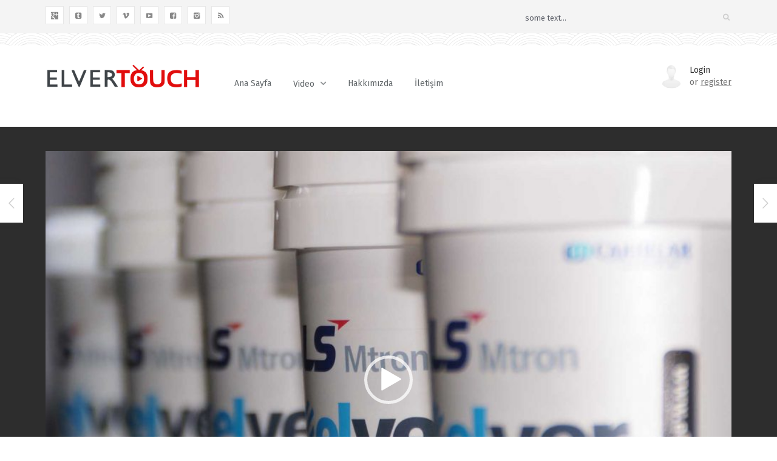

--- FILE ---
content_type: text/html; charset=UTF-8
request_url: https://elver.tv/video/elver-makina-2018-fuar-elektrikli-enjeksiyon/
body_size: 17795
content:
<!DOCTYPE html>
<html lang="tr">
<head>
	<meta name="yandex-verification" content="81019bfed4431c62" />
	<meta charset="UTF-8" />
	<!-- Viewports for mobile -->
	<meta name="viewport" content="width=device-width, initial-scale=1.0">
	<!--[if IE]>
		<meta http-equiv="X-UA-Compatible" content="IE=9" />
	<![endif]-->
	<link rel="profile" href="https://gmpg.org/xfn/11" />
  	<link rel="pingback" href="https://elver.tv/xmlrpc.php" />

  	  	  	  	  	
  	
  	
	<title>ELVER Makina 2018 Fuar Elektrikli Enjeksiyon &#8211; Plastik Enjeksiyon Makineleri</title>
<meta name='robots' content='max-image-preview:large' />
<link rel='dns-prefetch' href='//fonts.googleapis.com' />
<link rel="alternate" type="application/rss+xml" title="Plastik Enjeksiyon Makineleri &raquo; akışı" href="https://elver.tv/feed/" />
<link rel="alternate" type="application/rss+xml" title="Plastik Enjeksiyon Makineleri &raquo; yorum akışı" href="https://elver.tv/comments/feed/" />
<link rel="alternate" title="oEmbed (JSON)" type="application/json+oembed" href="https://elver.tv/wp-json/oembed/1.0/embed?url=https%3A%2F%2Felver.tv%2Fvideo%2Felver-makina-2018-fuar-elektrikli-enjeksiyon%2F" />
<link rel="alternate" title="oEmbed (XML)" type="text/xml+oembed" href="https://elver.tv/wp-json/oembed/1.0/embed?url=https%3A%2F%2Felver.tv%2Fvideo%2Felver-makina-2018-fuar-elektrikli-enjeksiyon%2F&#038;format=xml" />
<style id='wp-img-auto-sizes-contain-inline-css' type='text/css'>
img:is([sizes=auto i],[sizes^="auto," i]){contain-intrinsic-size:3000px 1500px}
/*# sourceURL=wp-img-auto-sizes-contain-inline-css */
</style>
<style id='wp-emoji-styles-inline-css' type='text/css'>

	img.wp-smiley, img.emoji {
		display: inline !important;
		border: none !important;
		box-shadow: none !important;
		height: 1em !important;
		width: 1em !important;
		margin: 0 0.07em !important;
		vertical-align: -0.1em !important;
		background: none !important;
		padding: 0 !important;
	}
/*# sourceURL=wp-emoji-styles-inline-css */
</style>
<style id='wp-block-library-inline-css' type='text/css'>
:root{--wp-block-synced-color:#7a00df;--wp-block-synced-color--rgb:122,0,223;--wp-bound-block-color:var(--wp-block-synced-color);--wp-editor-canvas-background:#ddd;--wp-admin-theme-color:#007cba;--wp-admin-theme-color--rgb:0,124,186;--wp-admin-theme-color-darker-10:#006ba1;--wp-admin-theme-color-darker-10--rgb:0,107,160.5;--wp-admin-theme-color-darker-20:#005a87;--wp-admin-theme-color-darker-20--rgb:0,90,135;--wp-admin-border-width-focus:2px}@media (min-resolution:192dpi){:root{--wp-admin-border-width-focus:1.5px}}.wp-element-button{cursor:pointer}:root .has-very-light-gray-background-color{background-color:#eee}:root .has-very-dark-gray-background-color{background-color:#313131}:root .has-very-light-gray-color{color:#eee}:root .has-very-dark-gray-color{color:#313131}:root .has-vivid-green-cyan-to-vivid-cyan-blue-gradient-background{background:linear-gradient(135deg,#00d084,#0693e3)}:root .has-purple-crush-gradient-background{background:linear-gradient(135deg,#34e2e4,#4721fb 50%,#ab1dfe)}:root .has-hazy-dawn-gradient-background{background:linear-gradient(135deg,#faaca8,#dad0ec)}:root .has-subdued-olive-gradient-background{background:linear-gradient(135deg,#fafae1,#67a671)}:root .has-atomic-cream-gradient-background{background:linear-gradient(135deg,#fdd79a,#004a59)}:root .has-nightshade-gradient-background{background:linear-gradient(135deg,#330968,#31cdcf)}:root .has-midnight-gradient-background{background:linear-gradient(135deg,#020381,#2874fc)}:root{--wp--preset--font-size--normal:16px;--wp--preset--font-size--huge:42px}.has-regular-font-size{font-size:1em}.has-larger-font-size{font-size:2.625em}.has-normal-font-size{font-size:var(--wp--preset--font-size--normal)}.has-huge-font-size{font-size:var(--wp--preset--font-size--huge)}.has-text-align-center{text-align:center}.has-text-align-left{text-align:left}.has-text-align-right{text-align:right}.has-fit-text{white-space:nowrap!important}#end-resizable-editor-section{display:none}.aligncenter{clear:both}.items-justified-left{justify-content:flex-start}.items-justified-center{justify-content:center}.items-justified-right{justify-content:flex-end}.items-justified-space-between{justify-content:space-between}.screen-reader-text{border:0;clip-path:inset(50%);height:1px;margin:-1px;overflow:hidden;padding:0;position:absolute;width:1px;word-wrap:normal!important}.screen-reader-text:focus{background-color:#ddd;clip-path:none;color:#444;display:block;font-size:1em;height:auto;left:5px;line-height:normal;padding:15px 23px 14px;text-decoration:none;top:5px;width:auto;z-index:100000}html :where(.has-border-color){border-style:solid}html :where([style*=border-top-color]){border-top-style:solid}html :where([style*=border-right-color]){border-right-style:solid}html :where([style*=border-bottom-color]){border-bottom-style:solid}html :where([style*=border-left-color]){border-left-style:solid}html :where([style*=border-width]){border-style:solid}html :where([style*=border-top-width]){border-top-style:solid}html :where([style*=border-right-width]){border-right-style:solid}html :where([style*=border-bottom-width]){border-bottom-style:solid}html :where([style*=border-left-width]){border-left-style:solid}html :where(img[class*=wp-image-]){height:auto;max-width:100%}:where(figure){margin:0 0 1em}html :where(.is-position-sticky){--wp-admin--admin-bar--position-offset:var(--wp-admin--admin-bar--height,0px)}@media screen and (max-width:600px){html :where(.is-position-sticky){--wp-admin--admin-bar--position-offset:0px}}

/*# sourceURL=wp-block-library-inline-css */
</style><style id='global-styles-inline-css' type='text/css'>
:root{--wp--preset--aspect-ratio--square: 1;--wp--preset--aspect-ratio--4-3: 4/3;--wp--preset--aspect-ratio--3-4: 3/4;--wp--preset--aspect-ratio--3-2: 3/2;--wp--preset--aspect-ratio--2-3: 2/3;--wp--preset--aspect-ratio--16-9: 16/9;--wp--preset--aspect-ratio--9-16: 9/16;--wp--preset--color--black: #000000;--wp--preset--color--cyan-bluish-gray: #abb8c3;--wp--preset--color--white: #ffffff;--wp--preset--color--pale-pink: #f78da7;--wp--preset--color--vivid-red: #cf2e2e;--wp--preset--color--luminous-vivid-orange: #ff6900;--wp--preset--color--luminous-vivid-amber: #fcb900;--wp--preset--color--light-green-cyan: #7bdcb5;--wp--preset--color--vivid-green-cyan: #00d084;--wp--preset--color--pale-cyan-blue: #8ed1fc;--wp--preset--color--vivid-cyan-blue: #0693e3;--wp--preset--color--vivid-purple: #9b51e0;--wp--preset--gradient--vivid-cyan-blue-to-vivid-purple: linear-gradient(135deg,rgb(6,147,227) 0%,rgb(155,81,224) 100%);--wp--preset--gradient--light-green-cyan-to-vivid-green-cyan: linear-gradient(135deg,rgb(122,220,180) 0%,rgb(0,208,130) 100%);--wp--preset--gradient--luminous-vivid-amber-to-luminous-vivid-orange: linear-gradient(135deg,rgb(252,185,0) 0%,rgb(255,105,0) 100%);--wp--preset--gradient--luminous-vivid-orange-to-vivid-red: linear-gradient(135deg,rgb(255,105,0) 0%,rgb(207,46,46) 100%);--wp--preset--gradient--very-light-gray-to-cyan-bluish-gray: linear-gradient(135deg,rgb(238,238,238) 0%,rgb(169,184,195) 100%);--wp--preset--gradient--cool-to-warm-spectrum: linear-gradient(135deg,rgb(74,234,220) 0%,rgb(151,120,209) 20%,rgb(207,42,186) 40%,rgb(238,44,130) 60%,rgb(251,105,98) 80%,rgb(254,248,76) 100%);--wp--preset--gradient--blush-light-purple: linear-gradient(135deg,rgb(255,206,236) 0%,rgb(152,150,240) 100%);--wp--preset--gradient--blush-bordeaux: linear-gradient(135deg,rgb(254,205,165) 0%,rgb(254,45,45) 50%,rgb(107,0,62) 100%);--wp--preset--gradient--luminous-dusk: linear-gradient(135deg,rgb(255,203,112) 0%,rgb(199,81,192) 50%,rgb(65,88,208) 100%);--wp--preset--gradient--pale-ocean: linear-gradient(135deg,rgb(255,245,203) 0%,rgb(182,227,212) 50%,rgb(51,167,181) 100%);--wp--preset--gradient--electric-grass: linear-gradient(135deg,rgb(202,248,128) 0%,rgb(113,206,126) 100%);--wp--preset--gradient--midnight: linear-gradient(135deg,rgb(2,3,129) 0%,rgb(40,116,252) 100%);--wp--preset--font-size--small: 13px;--wp--preset--font-size--medium: 20px;--wp--preset--font-size--large: 36px;--wp--preset--font-size--x-large: 42px;--wp--preset--spacing--20: 0.44rem;--wp--preset--spacing--30: 0.67rem;--wp--preset--spacing--40: 1rem;--wp--preset--spacing--50: 1.5rem;--wp--preset--spacing--60: 2.25rem;--wp--preset--spacing--70: 3.38rem;--wp--preset--spacing--80: 5.06rem;--wp--preset--shadow--natural: 6px 6px 9px rgba(0, 0, 0, 0.2);--wp--preset--shadow--deep: 12px 12px 50px rgba(0, 0, 0, 0.4);--wp--preset--shadow--sharp: 6px 6px 0px rgba(0, 0, 0, 0.2);--wp--preset--shadow--outlined: 6px 6px 0px -3px rgb(255, 255, 255), 6px 6px rgb(0, 0, 0);--wp--preset--shadow--crisp: 6px 6px 0px rgb(0, 0, 0);}:where(.is-layout-flex){gap: 0.5em;}:where(.is-layout-grid){gap: 0.5em;}body .is-layout-flex{display: flex;}.is-layout-flex{flex-wrap: wrap;align-items: center;}.is-layout-flex > :is(*, div){margin: 0;}body .is-layout-grid{display: grid;}.is-layout-grid > :is(*, div){margin: 0;}:where(.wp-block-columns.is-layout-flex){gap: 2em;}:where(.wp-block-columns.is-layout-grid){gap: 2em;}:where(.wp-block-post-template.is-layout-flex){gap: 1.25em;}:where(.wp-block-post-template.is-layout-grid){gap: 1.25em;}.has-black-color{color: var(--wp--preset--color--black) !important;}.has-cyan-bluish-gray-color{color: var(--wp--preset--color--cyan-bluish-gray) !important;}.has-white-color{color: var(--wp--preset--color--white) !important;}.has-pale-pink-color{color: var(--wp--preset--color--pale-pink) !important;}.has-vivid-red-color{color: var(--wp--preset--color--vivid-red) !important;}.has-luminous-vivid-orange-color{color: var(--wp--preset--color--luminous-vivid-orange) !important;}.has-luminous-vivid-amber-color{color: var(--wp--preset--color--luminous-vivid-amber) !important;}.has-light-green-cyan-color{color: var(--wp--preset--color--light-green-cyan) !important;}.has-vivid-green-cyan-color{color: var(--wp--preset--color--vivid-green-cyan) !important;}.has-pale-cyan-blue-color{color: var(--wp--preset--color--pale-cyan-blue) !important;}.has-vivid-cyan-blue-color{color: var(--wp--preset--color--vivid-cyan-blue) !important;}.has-vivid-purple-color{color: var(--wp--preset--color--vivid-purple) !important;}.has-black-background-color{background-color: var(--wp--preset--color--black) !important;}.has-cyan-bluish-gray-background-color{background-color: var(--wp--preset--color--cyan-bluish-gray) !important;}.has-white-background-color{background-color: var(--wp--preset--color--white) !important;}.has-pale-pink-background-color{background-color: var(--wp--preset--color--pale-pink) !important;}.has-vivid-red-background-color{background-color: var(--wp--preset--color--vivid-red) !important;}.has-luminous-vivid-orange-background-color{background-color: var(--wp--preset--color--luminous-vivid-orange) !important;}.has-luminous-vivid-amber-background-color{background-color: var(--wp--preset--color--luminous-vivid-amber) !important;}.has-light-green-cyan-background-color{background-color: var(--wp--preset--color--light-green-cyan) !important;}.has-vivid-green-cyan-background-color{background-color: var(--wp--preset--color--vivid-green-cyan) !important;}.has-pale-cyan-blue-background-color{background-color: var(--wp--preset--color--pale-cyan-blue) !important;}.has-vivid-cyan-blue-background-color{background-color: var(--wp--preset--color--vivid-cyan-blue) !important;}.has-vivid-purple-background-color{background-color: var(--wp--preset--color--vivid-purple) !important;}.has-black-border-color{border-color: var(--wp--preset--color--black) !important;}.has-cyan-bluish-gray-border-color{border-color: var(--wp--preset--color--cyan-bluish-gray) !important;}.has-white-border-color{border-color: var(--wp--preset--color--white) !important;}.has-pale-pink-border-color{border-color: var(--wp--preset--color--pale-pink) !important;}.has-vivid-red-border-color{border-color: var(--wp--preset--color--vivid-red) !important;}.has-luminous-vivid-orange-border-color{border-color: var(--wp--preset--color--luminous-vivid-orange) !important;}.has-luminous-vivid-amber-border-color{border-color: var(--wp--preset--color--luminous-vivid-amber) !important;}.has-light-green-cyan-border-color{border-color: var(--wp--preset--color--light-green-cyan) !important;}.has-vivid-green-cyan-border-color{border-color: var(--wp--preset--color--vivid-green-cyan) !important;}.has-pale-cyan-blue-border-color{border-color: var(--wp--preset--color--pale-cyan-blue) !important;}.has-vivid-cyan-blue-border-color{border-color: var(--wp--preset--color--vivid-cyan-blue) !important;}.has-vivid-purple-border-color{border-color: var(--wp--preset--color--vivid-purple) !important;}.has-vivid-cyan-blue-to-vivid-purple-gradient-background{background: var(--wp--preset--gradient--vivid-cyan-blue-to-vivid-purple) !important;}.has-light-green-cyan-to-vivid-green-cyan-gradient-background{background: var(--wp--preset--gradient--light-green-cyan-to-vivid-green-cyan) !important;}.has-luminous-vivid-amber-to-luminous-vivid-orange-gradient-background{background: var(--wp--preset--gradient--luminous-vivid-amber-to-luminous-vivid-orange) !important;}.has-luminous-vivid-orange-to-vivid-red-gradient-background{background: var(--wp--preset--gradient--luminous-vivid-orange-to-vivid-red) !important;}.has-very-light-gray-to-cyan-bluish-gray-gradient-background{background: var(--wp--preset--gradient--very-light-gray-to-cyan-bluish-gray) !important;}.has-cool-to-warm-spectrum-gradient-background{background: var(--wp--preset--gradient--cool-to-warm-spectrum) !important;}.has-blush-light-purple-gradient-background{background: var(--wp--preset--gradient--blush-light-purple) !important;}.has-blush-bordeaux-gradient-background{background: var(--wp--preset--gradient--blush-bordeaux) !important;}.has-luminous-dusk-gradient-background{background: var(--wp--preset--gradient--luminous-dusk) !important;}.has-pale-ocean-gradient-background{background: var(--wp--preset--gradient--pale-ocean) !important;}.has-electric-grass-gradient-background{background: var(--wp--preset--gradient--electric-grass) !important;}.has-midnight-gradient-background{background: var(--wp--preset--gradient--midnight) !important;}.has-small-font-size{font-size: var(--wp--preset--font-size--small) !important;}.has-medium-font-size{font-size: var(--wp--preset--font-size--medium) !important;}.has-large-font-size{font-size: var(--wp--preset--font-size--large) !important;}.has-x-large-font-size{font-size: var(--wp--preset--font-size--x-large) !important;}
/*# sourceURL=global-styles-inline-css */
</style>

<style id='classic-theme-styles-inline-css' type='text/css'>
/*! This file is auto-generated */
.wp-block-button__link{color:#fff;background-color:#32373c;border-radius:9999px;box-shadow:none;text-decoration:none;padding:calc(.667em + 2px) calc(1.333em + 2px);font-size:1.125em}.wp-block-file__button{background:#32373c;color:#fff;text-decoration:none}
/*# sourceURL=/wp-includes/css/classic-themes.min.css */
</style>
<link rel='stylesheet' id='contact-form-7-css' href='https://elver.tv/wp-content/plugins/contact-form-7/includes/css/styles.css?ver=6.0.5' type='text/css' media='all' />
<link rel='stylesheet' id='videotouch.webfont-css' href='https://elver.tv/wp-content/themes/videotouch/css/redfont.css?ver=1769787924' type='text/css' media='all' />
<link rel='stylesheet' id='videotouch.widgets-css' href='https://elver.tv/wp-content/themes/videotouch/css/widgets.css?ver=1769787924' type='text/css' media='all' />
<link rel='stylesheet' id='videotouch.bootstrap-css' href='https://elver.tv/wp-content/themes/videotouch/css/bootstrap.css?ver=1769787924' type='text/css' media='all' />
<link rel='stylesheet' id='lightbox-css' href='https://elver.tv/wp-content/themes/videotouch/css/prettyphoto.css?ver=1769787924' type='text/css' media='all' />
<link rel='stylesheet' id='videotouch.style-css' href='https://elver.tv/wp-content/themes/videotouch/css/style.css?ver=1769787924' type='text/css' media='all' />
<link rel='stylesheet' id='google.fonts1-css' href='//fonts.googleapis.com/css?family=Lato%3A400%2C400italic%2C700%2C700italic%2C300%2C100&#038;subset=latin%2Clatin-ext&#038;ver=1769787924' type='text/css' media='all' />
<link rel='stylesheet' id='google.fonts2-css' href='//fonts.googleapis.com/css?family=Fira+Sans%3A400%2C400italic%2C700%2C700italic%2C300%2C100&#038;subset=latin%2Clatin-ext&#038;ver=1769787924' type='text/css' media='all' />
<link rel='stylesheet' id='google.fonts3-css' href='//fonts.googleapis.com/css?family=Alegreya+Sans%3A400%2C400italic%2C700%2C700italic%2C300%2C100&#038;subset=latin%2Clatin-ext&#038;ver=1769787924' type='text/css' media='all' />
<script type="text/javascript" src="https://elver.tv/wp-includes/js/jquery/jquery.min.js?ver=3.7.1" id="jquery-core-js"></script>
<script type="text/javascript" src="https://elver.tv/wp-includes/js/jquery/jquery-migrate.min.js?ver=3.4.1" id="jquery-migrate-js"></script>
<link rel="https://api.w.org/" href="https://elver.tv/wp-json/" /><link rel="EditURI" type="application/rsd+xml" title="RSD" href="https://elver.tv/xmlrpc.php?rsd" />
<meta name="generator" content="WordPress 6.9" />
<link rel="canonical" href="https://elver.tv/video/elver-makina-2018-fuar-elektrikli-enjeksiyon/" />
<link rel='shortlink' href='https://elver.tv/?p=1566' />
<link rel="icon" href="https://elver.tv/wp-content/uploads/2018/09/elver-simge.png" sizes="32x32" />
<link rel="icon" href="https://elver.tv/wp-content/uploads/2018/09/elver-simge.png" sizes="192x192" />
<link rel="apple-touch-icon" href="https://elver.tv/wp-content/uploads/2018/09/elver-simge.png" />
<meta name="msapplication-TileImage" content="https://elver.tv/wp-content/uploads/2018/09/elver-simge.png" />
	<!-- Global site tag (gtag.js) - Google Analytics -->
<script async src="https://www.googletagmanager.com/gtag/js?id=UA-138692375-1"></script>
<script>
  window.dataLayer = window.dataLayer || [];
  function gtag(){dataLayer.push(arguments);}
  gtag('js', new Date());

  gtag('config', 'UA-138692375-1');
</script>

<link rel='stylesheet' id='mediaelement-css' href='https://elver.tv/wp-includes/js/mediaelement/mediaelementplayer-legacy.min.css?ver=4.2.17' type='text/css' media='all' />
<link rel='stylesheet' id='wp-mediaelement-css' href='https://elver.tv/wp-includes/js/mediaelement/wp-mediaelement.min.css?ver=6.9' type='text/css' media='all' />
</head>
<body data-rsssl=1 class="wp-singular video-template-default single single-video postid-1566 wp-theme-videotouch  videotouch">
	
	        <style type="text/css">
            /*************** Theme:  VideoTouch *************/
            /*************** Theme Version:  1.8.3 ************/
            a{
                color: #e10d0d;
            }
            a:hover, a:focus{
                color: #BA2121;
            }
            .post-navigator ul li a:hover div{
                color: #BA2121;
            }
            .ts-grid-view article a, .ts-thumbnail-view article a, .ts-big-posts article a, .ts-list-view article a, .ts-super-posts article a, .product-view article a{
                color: #434A54;
            }
            .product-view article .entry-categories a{
                color: #d6cbcb;
            }
            .archive-title span,
            .archive-desc p,
            footer .related .related-list .related-content .ts-view-entry-meta-date,
            .ts-timeline-view .entry-meta .post-date-add,
            .ts-grid-view article .ts-view-entry-meta-date,
            .ts-bigpost-view article .ts-view-entry-meta-date,
            .ts-list-view article .ts-view-entry-meta-date{
                color: #d6cbcb;
            }
            article .overlay-effect,
            article .overlay-effect a,
            .ts-grid-view article .overlay-effect a:hover, .ts-thumbnail-view article .overlay-effect a:hover, .ts-big-posts article .overlay-effect a:hover, .ts-list-view article .overlay-effect a:hover, .ts-super-posts article .overlay-effect a:hover, .product-view article .overlay-effect a:hover{
                color: #FFFFFF;
            }
            article .overlay-effect{
                background-color: rgba(225,13,13, 0.8);
            }
            .ts-grid-view article a:hover, .ts-thumbnail-view article a:hover, .ts-big-posts article a:hover, .ts-list-view article a:hover, .ts-super-posts article a:hover, .product-view article a:hover{
                color: #656D78;
            }
            body{
                color: #3f4549;
            }
            .ts-user-profile-dw .user-info a,
            .ts-user-header-profile .ts-show-login-modal{
                color: inherit;
            }
            .ts-user-profile-dw .user-info .dropdown > .dropdown-menu a:hover{
                color: #3f4549;
            }
            .ts-user-profile-dw .user-info .user-role,
            .ts-user-header-profile .ts-show-register-modal{
                color: inherit;
                opacity: 0.7;
            }
            .flickr_badge_image:hover a img{
                border-color: #e10d0d;
            }
            .teams article .article-title, .post-slider .post-slider-list .entry-title h4 i{
                background-color: #e10d0d;
                color: #FFFFFF;
            }
            body.videotouch .wp-playlist-light .wp-playlist-playing, body.videotouch .mejs-controls .mejs-time-rail .mejs-time-current{
                background-color: #e10d0d;
                color: #FFFFFF;
            }
            .woocommerce #content div.product p.price, .woocommerce #content div.product span.price, .woocommerce div.product p.price, .woocommerce div.product span.price, .woocommerce-page #content div.product p.price, .woocommerce-page #content div.product span.price, .woocommerce-page div.product p.price, .woocommerce-page div.product span.price,
            .woocommerce .woocommerce-message, .woocommerce-page .woocommerce-message {
                color: #e10d0d;
            }
            .woocommerce span.onsale, .woocommerce-page span.onsale,
            .woocommerce #content div.product .woocommerce-tabs ul.tabs li, .woocommerce div.product .woocommerce-tabs ul.tabs li{
                background: #e10d0d;
                color: #FFFFFF;
            }
            .woocommerce #content div.product .woocommerce-tabs ul.tabs li.active{
                background-color: #f7f7f7;
                color: #343434 !important;
            }
            .woocommerce #content .woocommerce-result-count{
                color: #e10d0d;
                border-color: #e10d0d;
            }
            .woocommerce .widget_price_filter .ui-slider .ui-slider-range,
            .woocommerce-page .widget_price_filter .ui-slider .ui-slider-range,
            .woocommerce .widget_price_filter .ui-slider .ui-slider-handle,
            .woocommerce-page .widget_price_filter .ui-slider .ui-slider-handle{
                background-color: #e10d0d;
            }
            .woocommerce .widget_layered_nav_filters ul li a,
            .woocommerce-page .widget_layered_nav_filters ul li a{
                background-color: #e10d0d;
                border-color: #e10d0d;
            }
            .woocommerce #content div.product form.cart .variations label,
            .woocommerce div.product form.cart .variations label,
            .woocommerce-page #content div.product form.cart .variations label,
            .woocommerce-page div.product form.cart .variations label{
                color: #3f4549;
            }
            .woocommerce #content div.product .woocommerce-tabs ul.tabs li.active,
            .woocommerce div.product .woocommerce-tabs ul.tabs li.active,
            .woocommerce-page #content div.product .woocommerce-tabs ul.tabs li.active,
            .woocommerce-page div.product .woocommerce-tabs ul.tabs li.active{
                background-color: #f7f7f7;
                color: #343434;
            }
            .woocommerce #content .quantity .minus,
            .woocommerce .quantity .minus,
            .woocommerce-page #content .quantity .minus,
            .woocommerce-page .quantity .minus,
            .woocommerce #content .quantity .plus,
            .woocommerce .quantity .plus,
            .woocommerce-page #content .quantity .plus,
            .woocommerce-page .quantity .plus{
                background-color: #ECF0F1;
                color: #a0a8ab;
            }
            .woocommerce #content .quantity .minus:hover,
            .woocommerce .quantity .minus:hover,
            .woocommerce-page #content .quantity .minus:hover,
            .woocommerce-page .quantity .minus:hover,
            .woocommerce #content .quantity .plus:hover,
            .woocommerce .quantity .plus:hover,
            .woocommerce-page #content .quantity .plus:hover,
            .woocommerce-page .quantity .plus:hover{
                background-color: #BA2121;
                color: #f5f6f7;
            }
            .woocommerce #content input.button,
            .woocommerce #respond input#submit,
            .woocommerce a.button,
            .woocommerce button.button,
            .woocommerce input.button,
            .woocommerce-page #content input.button,
            .woocommerce-page #respond input#submit,
            .woocommerce-page a.button,
            .woocommerce-page button.button,
            .woocommerce-page input.button,
            .woocommerce .woocommerce-error .button,
            .woocommerce .woocommerce-info .button,
            .woocommerce .woocommerce-message .button,
            .woocommerce-page .woocommerce-error .button,
            .woocommerce-page .woocommerce-info .button,
            .woocommerce-page .woocommerce-message .button{
                background: transparent;
                color: #e10d0d;
            }
            .woocommerce #content input.button:hover,
            .woocommerce #respond input#submit:hover,
            .woocommerce a.button:hover,
            .woocommerce button.button:hover,
            .woocommerce input.button:hover,
            .woocommerce-page #content input.button:hover,
            .woocommerce-page #respond input#submit:hover,
            .woocommerce-page a.button:hover,
            .woocommerce-page button.button:hover,
            .woocommerce-page input.button:hover{
                background: transparent;
                color: #BA2121 !important;
            }
            .woocommerce #content input.button.alt,
            .woocommerce #respond input#submit.alt,
            .woocommerce a.button.alt,
            .woocommerce button.button.alt,
            .woocommerce input.button.alt,
            .woocommerce-page #content input.button.alt,
            .woocommerce-page #respond input#submit.alt,
            .woocommerce-page a.button.alt,
            .woocommerce-page button.button.alt,
            .woocommerce-page input.button.alt{
                background-color: #e10d0d;
                color: #FFFFFF;
            }
            .woocommerce #content input.button.alt:hover,
            .woocommerce #respond input#submit.alt:hover,
            .woocommerce a.button.alt:hover,
            .woocommerce button.button.alt:hover,
            .woocommerce input.button.alt:hover,
            .woocommerce-page #content input.button.alt:hover,
            .woocommerce-page #respond input#submit.alt:hover,
            .woocommerce-page a.button.alt:hover,
            .woocommerce-page button.button.alt:hover,
            .woocommerce-page input.button.alt:hover{
                background: #BA2121 !important;
                color: #f5f6f7 !important;
            }
            .woocommerce .woocommerce-info,
            .woocommerce-page .woocommerce-info,
            .woocommerce .woocommerce-message,
            .woocommerce-page .woocommerce-message{
                border-color: #e10d0d;
            }
            .woocommerce .woocommerce-error,
            .woocommerce-page .woocommerce-error{
                border-color: #a80023;
            }
            .woocommerce .woocommerce-error:before,
            .woocommerce-page .woocommerce-error:before{
                color: #a80023;
            }
            .woocommerce .woocommerce-info:before,
            .woocommerce-page .woocommerce-info:before,
            .woocommerce .woocommerce-message:before,
            .woocommerce-page .woocommerce-message:before{
                color: #e10d0d;
            }
            .woocommerce #content div.product .woocommerce-tabs .panel,
            .woocommerce div.product .woocommerce-tabs .panel{
                background-color: #f7f7f7;
            }
            .product-view .overlay-effect .entry-overlay > a{
                color: #a0a8ab;
                background-color: #ECF0F1;
            }
            .product-view .overlay-effect .entry-overlay > a:hover{
                color: #b5c0c4;
                background-color: #eff2f4;
            }
            .product-view .overlay-effect .entry-overlay > a:not(.entry-view-more){
                color: #FFFFFF;
                background-color: #e10d0d            }
            .product-view .overlay-effect .entry-overlay > a:not(.entry-view-more):hover{
                color: #f5f6f7 !important;
                background-color: #BA2121 !important;
            }
            .ts-features-default section .readmore a:after,
            .ts-features-fullbg footer .readmore{
                background-color: #e10d0d;
            }
            .ts-features-fullbg footer .readmore a{
                color: #FFFFFF;
            }
            .ts-features-default header .article-header-content .image-container{
                color: #FFFFFF;
            }
            .ts-features-fullbg article:hover header .article-header-content .image-container{
                color: #e10d0d;
            }
            .block-title-lineariconcenter .block-title-container i[class^="icon"]{
                color: #e10d0d;
            }
            .ts-features-default section .readmore a:hover span{
                color: #FFFFFF;
            }
            .ts-features-fullbg header .article-header-content .image-container{
                box-shadow: inset 0 0 0 10px #FFFFFF;
            }
            .ts-features-fullbg article:hover header .article-header-content .image-container{
                box-shadow: inset 0 0 0 3px #FFFFFF;
            }
            .ts-features-fullbg header .article-header-content .image-container:after{
                background-color: #FFFFFF;
            }
            .carousel-wrapper ul.carousel-nav > li:hover {
                background-color: #BA2121;
                color: #f5f6f7;
            }
            .ts-clients-view .carousel-wrapper ul.carousel-nav > li:hover {
                background-color: #BA2121;
                color: #f5f6f7;
            }
            .ts-clients-view div[data-tooltip]:hover:before {
                background-color: rgba(225,13,13, 0.8);
                color: #FFFFFF;
            }
            .ts-clients-view div[data-tooltip]:hover:after {
                border-top-color: rgba(225,13,13, 0.8);
            }
            .ts-header-menu .main-menu li a:hover,
            .ts-sticky-menu .main-menu li a:hover,
            .ts-mobile-menu .main-menu li a:hover {
                color: #E10D0D;
            }
            .ts-header-menu .main-menu > .menu-item-has-children ul li > a:before,
            .ts-sticky-menu .main-menu > .menu-item-has-children ul li > a:before,
            .ts-mobile-menu .main-menu > .menu-item-has-children ul li > a:before{
                background-color: #f3f3f3;
            }
            .ts-header-menu .main-menu li > a,
            .ts-sticky-menu .main-menu li > a,
            .ts-mobile-menu .main-menu li > a {
                color: #616669;
            }
            .ts-header-menu .sub-menu,
            .ts-sticky-menu .sub-menu,
            .ts-mobile-menu .sub-menu {
                background-color: #FFF;
            }
            .ts-mega-menu .main-menu .ts_is_mega_div .title{
                color: #616669;
            }
            .ts-mega-menu .main-menu .ts_is_mega_div .title:after,
            .ts-mobile-menu .main-menu .ts_is_mega_div .title:after{
                background-color: #e10d0d;
            }
            .rsDefault .rsArrowIcn,
            .rsDefault .rsThumbsArrowIcn {
                background-color: rgba(225,13,13, 0.7);
            }
            .rsDefault .rsArrowIcn:hover,
            .rsDefault .rsThumbsArrowIcn:hover {
                background-color: #BA2121;
            }
            .rsDefault .rsBullet span {
                background-color: rgba(225,13,13, 0.3);
            }
            .rsDefault .rsBullet.rsNavSelected span {
                background-color: #e10d0d;
            }
            .ts-header-menu .main-menu .current-menu-item > a,
            .ts-header-menu .main-menu .current-menu-parent > a,
            .ts-header-menu .main-menu .current-menu-ancestor > a,
            .ts-mobile-menu .main-menu .current-menu-item > a,
            .ts-mobile-menu .main-menu .current-menu-parent > a,
            .ts-mobile-menu .main-menu .current-menu-ancestor  > a,
            .ts-sticky-menu .main-menu .current-menu-item > a,
            .ts-sticky-menu .main-menu .current-menu-parent > a,
            .ts-sticky-menu .main-menu .current-menu-ancestor  > a{
                color: #e10d0d !important;
            }
            .sub-menu li a:hover{
                color: #E10D0D;
            }
            .testimonial-item .author-position{
                color: #d6cbcb;
            }
            .sf-default li:after{
                background: #e10d0d;
            }
            .post-title-meta, .ts-big-posts .big-post-meta > ul > li, .ts-grid-view .entry-meta > ul > li, .views-delimiter{
                color: #d6cbcb;
            }
            .tags-container a.tag, .tags-container a[rel="tag"], .ts-list-view-tags a[rel="tag"]{
                background-color: #e10d0d;
                color: #FFFFFF;
            }
            .tags-container a.tag:hover, .tags-container a[rel="tag"]:hover, .ts-list-view-tags a[rel="tag"]:hover{
                background-color: #ECF0F1;
                color: #b5c0c4;
            }
            .ts-thumbnail-view .thumb-post-categories a, .ts-grid-view .grid-post-categories a, .ts-big-posts .big-post-categories a, .post-title-meta .post-categories a, .ts-super-posts .ts-super-posts-categories a{
                color: #e10d0d;
            }
            .ts-thumbnail-view .thumb-post-categories a:hover, .ts-grid-view .grid-post-categories a:hover, .ts-big-posts .big-post-categories a:hover, .post-title-meta .post-categories a:hover, .ts-super-posts .ts-super-posts-categories a:hover{
                color: #e10d0d;
            }
            .user-profile-page .edit-post-link{
                color: #FFFFFF;
                background-color: #e10d0d;
            }
            .user-profile-page .edit-post-link:hover{
                color: #f5f6f7;
                background-color: #BA2121;
            }
            #searchbox input[type="text"]:focus{
                border-bottom-color: #e10d0d;
            }
            #searchbox input.searchbutton:hover + i.icon-search{
                color: #e10d0d;
            }
            .search-no-results .searchpage,
            .search .attention{
                color: #e10d0d;
            }
            .video-single-resize:hover b{
                color: #e10d0d;
            }
            .search-results .searchcount{
                color: #d6cbcb;
            }
            #commentform .form-submit input[type="submit"]{
                color: #FFFFFF;
            }
            .post-navigator ul li a div{
                color: #e10d0d;
            }
            .widget-title:after {
                background: #e10d0d;
                display: block;
                content: '';
                width: 30px;
                height: 2px;
                margin-top: 10px;
            }

            .post-navigator ul li a:hover div{
                color: #BA2121;
            }
            .callactionr a.continue, .commentlist > li .comment .comment-reply-link{
                background-color: #e10d0d;
                color: #FFFFFF;
            }
            .callactionr a.continue:hover{
                background-color: #ECF0F1;
                color: #a0a8ab;
            }
            .block-title-lineafter .block-title-container .the-title:after{
                background-color: #e10d0d;
            }
            .ts-grid-view .entry-meta a, .ts-big-posts .big-post-meta a, .post-author-box > .author-title{
                color: #e10d0d;
            }
            .ts-list-view .readmore{
                background-color: #e10d0d;
            }
            .ts-super-posts .title-holder{
                background-color: #e10d0d;
            }
            .ts-thumbnail-view .item-hover{
                /*background-color: rgba(225,13,13, 0.8);*/
            }
            .ts-thumbnail-view .item-hover span, .ts-grid-view .item-hover span{
                color: #e10d0d;
            }
            .ts-grid-view .item-hover{
                background-color: rgba(236,240,241, 0.8);
            }
            .ts-grid-view .readmore:hover{
                color: #e10d0d;
            }
            .ts-filters li a.active{
                background-color: #e10d0d;
                color: #FFFFFF;
            }
            .ts-filters li a.active:after{
                border-top-color: #e10d0d;
            }
            .ts-filters li a:not(.active):hover{
                color: #ECF0F1;
            }
            .post-navigator ul li a{
                border-top-color: #e10d0d;
            }
            .post-navigator ul li a:hover{
                border-top-color: #ECF0F1;
            }
            #commentform .form-submit input[type="submit"]{
                background-color: #e10d0d;
            }
            .listed-two-view .item-hover, .ts-big-posts .item-hover{
                background-color: rgba(225,13,13, 0.8);
            }
            .block-title-linerect .block-title-container:before{
                background-color: #e10d0d;
            }
            .teams article:hover .image-holder img{
                border-color: #e10d0d;
            }
            .teams article:hover .article-title{
                border-color: #ECF0F1;
            }
            .delimiter.iconed:before{
                color: #e10d0d;
            }
            .block-title-leftrect .block-title-container:before{
                background-color: #e10d0d;
            }
            a.tag:hover, a[rel="tag"]:hover{
                color: #e10d0d;
            }
            input.contact-form-submit{
                background: #e10d0d;
            }
            .dl-menuwrapper button:hover,
            .dl-menuwrapper button.dl-active,
            .dl-menuwrapper ul {
                background: #e10d0d;
            }
            .dl-menuwrapper button{
                background: #ECF0F1;
            }
            .post-slider .post-slider-list .entry-category ul li a, .post-slider .main-entry .entry-category a{
                color: #e10d0d;
            }
            .post-slider .main-entry .entry-content .entry-title:hover{
                border-right-color: #e10d0d;
            }
            .tweet-entry .icon-twitter{
                color: #e10d0d;
            }
            /* Set the background and text color of the view articles */

            .ts-pagination ul .page-numbers{
                background: #f7f7f7;
                color: #343434;
            }
            .ts-pagination ul .page-numbers.current{
                background: #e10d0d;
                color: #FFFFFF;
            }
            .ts-pagination ul .page-numbers:hover{
                background: #ECF0F1;
            }
            .views-read-more{
                background: #e10d0d;
                color: #FFFFFF !important;
            }
            #searchform input[type="submit"]{
                color: #3f4549;
            }
            .ts-pricing-view article > header:after{
                border-top-color: #e10d0d;
            }
            .ts-pricing-view article > header, .ts-pricing-view article > footer a.btn{
                background: #e10d0d;
                color: #FFFFFF;
            }
            .slyscrollbar .handle{
                background: #e10d0d;
            }
            .touchsize-likes .touchsize-likes-count:before, .post-meta .post-meta-likes span.touchsize-likes-count:before{
                color: #e10d0d;
            }
            .touchsize-likes.active .touchsize-likes-count:before, .post-meta .post-meta-likes .touchsize-likes.active span.touchsize-likes-count:before{
                color: #BA2121;
            }
            .ts-grid-view article .entry-footer .btn-play-video:hover > i{
                background: #e10d0d;
                color: #FFFFFF;
            }
            .btn:hover,
            .btn:active,
            .btn:focus{
                border-color: #e10d0d;
            }
            .btn.active{
                background-color: #e10d0d;
                color: #FFFFFF;
            }
            .purchase-btn{
                color: #ECF0F1;
            }
            .purchase-btn:hover{
                background: #ECF0F1;
            }
            .mCS-dark.mCSB_scrollTools .mCSB_dragger .mCSB_dragger_bar{
                background: #e10d0d;
            }
            .mCS-dark.mCSB_scrollTools .mCSB_dragger .mCSB_dragger_bar:hover, .mCS-dark.mCSB_scrollTools .mCSB_dragger:hover .mCSB_dragger_bar{
                background: #BA2121;
            }
            .mosaic-view article section{
                /*background: rgba(225,13,13, 0.7);*/
            }
            .nav-tabs .tab-item.active > a:before,
            .nav-tabs .tab-item.active > a:hover:before,
            .nav-tabs .tab-item.active > a:focus:before{
                border-color: #e10d0d;
            }
            .ts-tags-container > a:after,
            a.tag:hover, a[rel="tag"]:hover,
            article .default-effect .overlay-effect .view-more > span:before,
            article .default-effect .overlay-effect .view-more > span:after{
                background: #e10d0d;
            }
            article.type-post .page-title .touchsize-likes .touchsize-likes-count{
                color: #d6cbcb;
            }
            .ts-thumbnail-view article h3.title:after{
                background: #e10d0d;
            }
            .ts-user-login-modal .modal-title{
                color: #3f4549;
            }
            #ts-timeline .timeline-entry:before, .ts-grid-view article .entry-footer .btn-grid-more:hover > i{
                background-color: #e10d0d;
            }
            .ts-video-carousel .nav-arrow .nav-icon{
                color: #e10d0d;
            }
            body.single-video article.type-video .post-content .content-cortina{
                                background: -moz-linear-gradient(top, rgba(238,236,239, 0) 0%, rgba(238,236,239, 0.7) 41%, rgba(238,236,239, 1) 83%); /* FF3.6+ */
                background: -webkit-gradient(linear, left top, left bottom, color-stop(0%,rgba(238,236,239, 0)), color-stop(41%,rgba(238,236,239, 0.7)), color-stop(83%,rgba(238,236,239, 1))); /* Chrome,Safari4+ */
                background: -webkit-linear-gradient(top,  rgba(238,236,239, 0) 0%,rgba(238,236,239, 0.7) 41%,rgba(238,236,239, 1) 83%); /* Chrome10+,Safari5.1+ */
                background: -o-linear-gradient(top,  rgba(238,236,239, 0) 0%,rgba(238,236,239, 0.7) 41%,rgba(238,236,239, 1) 83%); /* Opera 11.10+ */
                background: -ms-linear-gradient(top,  rgba(238,236,239, 0) 0%,rgba(238,236,239, 0.7) 41%,rgba(238,236,239, 1) 83%); /* IE10+ */
                background: linear-gradient(to bottom,  rgba(238,236,239, 0) 0%,rgba(238,236,239, 0.7) 41%,rgba(238,236,239, 1) 83%); /* W3C */
                filter: progid:DXImageTransform.Microsoft.gradient( startColorstr='#00ffffff', endColorstr='#ffffff',GradientType=0 ); /* IE6-9 */
            }
            body {
background: url(https://elver.tv/wp-content/themes/videotouch/images/patterns/arches.png);

}                                                            
            .ts-sticky-menu{
                background-color: #FFFFFF;
            }
            .ts-sticky-menu .sf-menu li ul{
                background-color: #FFFFFF;
            }
            .ts-sticky-menu .container .sf-menu li a, .ts-sticky-menu .container .sf-menu li, .ts-sticky-menu .sf-menu{
                color:#444444;}
            .ts-sticky-menu .container .sf-menu li.current-menu-item > a{
                color: #e10d0d;
            }            /* --- Custom CSS Below ----  */
                    </style>
        		<div class="ts-page-loading">
		<div class="page-loading-content">
			<div class="page-loading-logo"> <img src="https://elver.tv/wp-content/uploads/2018/09/elver-tv-logo.png" alt="Plastik Enjeksiyon Makineleri" /> </div>
			<div class="page-loading-text">Loading...</div>
			<div class="page-loader"></div>
		</div>
	</div>
		<div id="ts-loading-preload">
		<div class="preloader-center"></div>
	</div>
		<div id="wrapper" class="">
		<header id="header" class="row">
			<div class="col-lg-12">
				<div data-alignment="top"  class="site-section "  style=" background-color: #F4F4F4;  color: #5c5f68;  margin-top: 0px;  margin-bottom: 20px;  padding-top: 10px;  padding-bottom: 5px; " ><div class="container"><div class="row"><div class="col-lg-4 col-md-4"><div class="row content-block "><div class="col-lg-12 col-md-12 col-sm-12 col-xs-12">
						<div class="social-icons">
							<ul class="text-left">
								<li><a href="https://plus.google.com/100298370282374840107" class="icon-gplus" target="_blank"></a></li>
<li><a href="https://elvermakina.tumblr.com/" class="icon-tumblr" target="_blank"></a></li>
<li><a href="https://twitter.com/BilalKAVRAK" class="icon-twitter" target="_blank"></a></li>
<li><a href="https://vimeo.com/user8099866" class="icon-vimeo" target="_blank"></a></li>
<li><a href="https://www.youtube.com/channel/UCBNsnnyHAmz9X64xaXhiF4Q" class="icon-video" target="_blank"></a></li>
<li><a href="https://www.facebook.com/elvermachinery/" class="icon-facebook" target="_blank"></a></li>
<li><a href="https://www.instagram.com/elvermakine/" class="icon-instagram" target="_blank"></a></li>
								<li class="">
									<a href="https://elver.tv/feed/" class="icon-rss"> </a>
								</li>
							</ul>
						</div>
					</div></div></div>
<div class="col-lg-4 col-md-4"></div>
<div class="col-lg-4 col-md-4"><div class="row content-block "><div class="col-lg-12 col-md-12 col-sm-12">
					<div id="searchbox">
						<form role="search" method="get" class="search-form" action="https://elver.tv/">
							<fieldset>
								<input class="input" name="s" type="text" id="keywords" value="some text..." onfocus="if (this.value == 'some text...') {this.value = '';}" onblur="if (this.value == '') {this.value = 'some text...';}" />
								<input type="submit" class="searchbutton" name="search" value="Search" />
								<i class="icon-search"></i>
							</fieldset>
						</form>
					</div>
				</div></div></div></div></div></div>
<div data-alignment="top"  class="site-section "  style=" background-color: #ffffff;  color: #343434;  margin-top: 0px;  margin-bottom: 0px;  padding-top: 30px;  padding-bottom: 40px; " ><div class="container"><div class="row"><div class="col-lg-12 col-md-12"></div>
<div class="col-lg-3 col-md-3"><div class="row content-block "><div class="col-lg-12 "><a href="https://elver.tv" class="logo">
					<img src="https://elver.tv/wp-content/uploads/2018/09/elver-tv-logo.png" alt="Plastik Enjeksiyon Makineleri" />
				</a></div></div></div>
<div class="col-lg-7 col-md-7"><div class="row content-block "><div class="col-lg-12 col-md-12 col-sm-12"><nav id="nav" class="ts-header-menu ts-mega-menu    menu-element-29047832  megaWrapper"><ul id="menu-main-header" class="main-menu"><li id="menu-item-1359" class="menu-item menu-item-type-post_type menu-item-object-page menu-item-home"><a href="https://elver.tv/">Ana Sayfa</a></li>
<li id="menu-item-1415" class="menu-item menu-item-type-custom menu-item-object-custom menu-item-has-children"><a href="#">Video</a>


<ul class="sub-menu">
	<li id="menu-item-1371" class="menu-item menu-item-type-post_type menu-item-object-page"><a href="https://elver.tv/elektrikli-enjeksiyon-makineleri/">Elektrikli Enjeksiyon Makineleri</a></li>
	<li id="menu-item-1370" class="menu-item menu-item-type-post_type menu-item-object-page"><a href="https://elver.tv/hidrolik-enjeksiyon-makineleri/">Hidrolik Enjeksiyon Makineleri</a></li>
	<li id="menu-item-1368" class="menu-item menu-item-type-post_type menu-item-object-page"><a href="https://elver.tv/ls-mtron-ve-elver-makina/">LS Mtron ve ELVER Makina</a></li>
	<li id="menu-item-1369" class="menu-item menu-item-type-post_type menu-item-object-page"><a href="https://elver.tv/iml-robot-ve-enjeksiyon/">IML Robot ve Enjeksiyon</a></li>
	<li id="menu-item-1367" class="menu-item menu-item-type-post_type menu-item-object-page"><a href="https://elver.tv/otomotiv-parca-uretim-makineleri/">Otomotiv Parça Üretim</a></li>
	<li id="menu-item-1366" class="menu-item menu-item-type-post_type menu-item-object-page"><a href="https://elver.tv/beyaz-esya-uretim-makineleri/">Beyaz Eşya Üretim</a></li>
	<li id="menu-item-1362" class="menu-item menu-item-type-post_type menu-item-object-page"><a href="https://elver.tv/telefon-parcalari-enjeksiyon-makineleri/">Telefon Parçaları Enjeksiyon</a></li>
	<li id="menu-item-1363" class="menu-item menu-item-type-post_type menu-item-object-page"><a href="https://elver.tv/plastik-piknik-urunleri-enjeksiyon-makineleri/">Plastik Piknik Ürünleri</a></li>
	<li id="menu-item-1364" class="menu-item menu-item-type-post_type menu-item-object-page"><a href="https://elver.tv/plastik-pallet-enjeksiyon-makineleri/">Plastik Pallet Enjeksiyon</a></li>
	<li id="menu-item-1365" class="menu-item menu-item-type-post_type menu-item-object-page"><a href="https://elver.tv/ozel-yapim-enjeksiyon/">Özel Yapım Enjeksiyon</a></li>
	<li id="menu-item-1606" class="menu-item menu-item-type-post_type menu-item-object-page"><a href="https://elver.tv/medikal-enjeksiyon/">Medikal Enjeksiyon</a></li>
</ul>
</li>
<li id="menu-item-1381" class="menu-item menu-item-type-post_type menu-item-object-page"><a href="https://elver.tv/hakkimizda/">Hakkımızda</a></li>
<li id="menu-item-1384" class="menu-item menu-item-type-post_type menu-item-object-page"><a href="https://elver.tv/iletisim/">İletişim</a></li>
</ul></nav><div id="ts-mobile-menu" class="ts-mobile-menu mobile-menu-element-3740330  ">
					<div class="mobile_header nav-header">
						<a href="#" data-toggle="mobile_menu" class="trigger">
							<i class="icon-menu"></i>
						</a>
					</div><div class="mobile_menu  megaWrapper"><ul id="menu-main-header" class="main-menu"><li id="menu-item-1359" class="menu-item menu-item-type-post_type menu-item-object-page menu-item-home"><a href="https://elver.tv/">Ana Sayfa</a></li>
<li id="menu-item-1415" class="menu-item menu-item-type-custom menu-item-object-custom menu-item-has-children"><a href="#">Video</a>


<ul class="sub-menu">
	<li id="menu-item-1371" class="menu-item menu-item-type-post_type menu-item-object-page"><a href="https://elver.tv/elektrikli-enjeksiyon-makineleri/">Elektrikli Enjeksiyon Makineleri</a></li>
	<li id="menu-item-1370" class="menu-item menu-item-type-post_type menu-item-object-page"><a href="https://elver.tv/hidrolik-enjeksiyon-makineleri/">Hidrolik Enjeksiyon Makineleri</a></li>
	<li id="menu-item-1368" class="menu-item menu-item-type-post_type menu-item-object-page"><a href="https://elver.tv/ls-mtron-ve-elver-makina/">LS Mtron ve ELVER Makina</a></li>
	<li id="menu-item-1369" class="menu-item menu-item-type-post_type menu-item-object-page"><a href="https://elver.tv/iml-robot-ve-enjeksiyon/">IML Robot ve Enjeksiyon</a></li>
	<li id="menu-item-1367" class="menu-item menu-item-type-post_type menu-item-object-page"><a href="https://elver.tv/otomotiv-parca-uretim-makineleri/">Otomotiv Parça Üretim</a></li>
	<li id="menu-item-1366" class="menu-item menu-item-type-post_type menu-item-object-page"><a href="https://elver.tv/beyaz-esya-uretim-makineleri/">Beyaz Eşya Üretim</a></li>
	<li id="menu-item-1362" class="menu-item menu-item-type-post_type menu-item-object-page"><a href="https://elver.tv/telefon-parcalari-enjeksiyon-makineleri/">Telefon Parçaları Enjeksiyon</a></li>
	<li id="menu-item-1363" class="menu-item menu-item-type-post_type menu-item-object-page"><a href="https://elver.tv/plastik-piknik-urunleri-enjeksiyon-makineleri/">Plastik Piknik Ürünleri</a></li>
	<li id="menu-item-1364" class="menu-item menu-item-type-post_type menu-item-object-page"><a href="https://elver.tv/plastik-pallet-enjeksiyon-makineleri/">Plastik Pallet Enjeksiyon</a></li>
	<li id="menu-item-1365" class="menu-item menu-item-type-post_type menu-item-object-page"><a href="https://elver.tv/ozel-yapim-enjeksiyon/">Özel Yapım Enjeksiyon</a></li>
	<li id="menu-item-1606" class="menu-item menu-item-type-post_type menu-item-object-page"><a href="https://elver.tv/medikal-enjeksiyon/">Medikal Enjeksiyon</a></li>
</ul>
</li>
<li id="menu-item-1381" class="menu-item menu-item-type-post_type menu-item-object-page"><a href="https://elver.tv/hakkimizda/">Hakkımızda</a></li>
<li id="menu-item-1384" class="menu-item menu-item-type-post_type menu-item-object-page"><a href="https://elver.tv/iletisim/">İletişim</a></li>
</ul></div></div>
			   </div></div></div>
<div class="col-lg-2 col-md-2"><div class="row content-block "><div class="col-lg-12">
            <div class="ts-user-header-profile align-right">
                <div class="user-mini-avatar">
                    <a href="#"><img src="https://elver.tv/wp-content/themes/videotouch/images/user_profile_60.png" alt="image-user"/></a>
                </div>
                <div class="user-info">
                    <div><a class="ts-show-login-modal" href="#">Login</a></div>
                    <div><a class="ts-show-register-modal" href="#">or <span>register</span></a></div>
                </div>

                <div class="modal fade ts-user-login-modal" tabindex="-1" role="dialog" aria-labelledby="videoModalLabel" aria-hidden="true">
                    <div class="modal-dialog">
                        <div class="modal-content text-center">
                            <div class="modal-header">
                                <button type="button" class="close" data-dismiss="modal"><span aria-hidden="true">&times;</span><span class="sr-only">Close</span></button>
                                <h4 class="modal-title" id="videoModalLabel">Login/Register</h4>
                            </div>
                            <div class="modal-body">

                                <div class="modal-mini-avatar"><i class="icon-user"></i></div>
                                <div class="preloader"><img src="https://elver.tv/wp-content/themes/videotouch/images/ajax-loader.gif" alt="Loader"/></div>
                                <div class="ts-login">
                                
                                    <div class="ts-form-login">
                                        <form name="loginform" id="loginform" action="https://elver.tv/wp-login.php" method="post"><p class="login-username">
				<label for="ts_videotouch_username_id">Username</label>
				<input type="text" name="log" id="ts_videotouch_username_id" autocomplete="username" class="input" value="" size="20" />
			</p><p class="login-password">
				<label for="ts_videotouch_username_pass">Password</label>
				<input type="password" name="pwd" id="ts_videotouch_username_pass" autocomplete="current-password" spellcheck="false" class="input" value="" size="20" />
			</p><p class="login-remember"><label><input name="rememberme" type="checkbox" id="ts_videotouch_username_remember" value="forever" /> Remember Me</label></p><p class="login-submit">
				<input type="submit" name="wp-submit" id="ts_videotouch_form_submit" class="button button-primary" value="Log In" />
				<input type="hidden" name="redirect_to" value="https://elver.tv" />
			</p></form>
                                    </div>
                                    <div class="ts-form-register"></div>
                                    <div class="clearfix"></div>
                                </div>
                                <div style="height: 20px"></div>
                                <div class="ts-register">

                                    <a href="#" class="ts-show-register-modal-slide">
                                       Register
                                    </a>
                                    <a href="#" class="ts-show-login-modal-slide hidden">
                                       Login
                                    </a>
                                </div>
                            </div>
                            <div style="height: 50px"></div>
                        </div>
                    </div>
                </div>
            </div></div></div></div></div></div></div>			</div>
		</header>
<!-- Ad area 1 -->
<!-- // End of Ad Area 1 -->


<!-- Simple WP Membership plugin integration -->

	<div class="featured-image video-featured-image without-sidebar">
		<div class="container ">
						<div class="embedded_videos self-hosted">
											<div id="videoframe" class="video-frame" data-display-button="true">
														<div id="post-video">
								<div class="video-container">
									<div style="width: 965px;" class="wp-video"><video class="wp-video-shortcode" id="video-1566-1" width="965" height="560" poster="https://elver.tv/wp-content/uploads/2019/08/ELVER-Makina-Fuar-2018-1140x641.jpg" preload="metadata" controls="controls"><source type="video/mp4" src="https://elver.tv/wp-content/uploads/2019/08/ELVER-Makina-Fuar-2018.mp4?_=1" /><a href="https://elver.tv/wp-content/uploads/2019/08/ELVER-Makina-Fuar-2018.mp4">https://elver.tv/wp-content/uploads/2019/08/ELVER-Makina-Fuar-2018.mp4</a></video></div>								</div>
							</div>
						</div>

								</div>
						<div class="video-single-resize in"><i class="icon-right"></i><b class="icon-video"></b><span>resize video</span><i class="icon-left"></i></div>
		</div>
	</div>


<section id="main">

	<div class="container singular-container">
				<div id="primary" class="col-lg-12">
							<div id="content" role="main">
					<article class="post-1566 video type-video status-publish has-post-thumbnail hentry tag-elektrikli-enjeksiyon tag-elver-makina tag-enjeksiyon-makinesi tag-full-elektrikli-enjeksiyon tag-plast-eurasia-istanbul tag-plastik-kapak tag-plastik-kova-makinesi tag-tamami-elektrikli-plastik-enjeksiyon tag-tuyap videos_categories-elektrikli-plastik-enjeksiyon videos_categories-elver-makina videos_categories-iml-robot-ve-enjeksiyon">
						<header class="post-header">
							<div class="row">
																	<div class="ts-breadcrumbs breadcrumbs-single-video">
										<div class="container">
											<div class="row">
												<div class="col-md-12 col-lg-12">
													<div class="ts-breadcrumbs-content">
                            <a href="https://elver.tv">Home</a> / ELVER Makina 2018 Fuar Elektrikli Enjeksiyon</div>												</div>
											</div>
										</div>
									</div>
																<div class="col-lg-8 col-md-8 col-sm-12">
									<h1 class="post-title video-title">ELVER Makina 2018 Fuar Elektrikli Enjeksiyon</h1>
								</div>
								<div class="col-lg-4 col-md-4 col-sm-12 text-right">
																			<div class="ts-embed-pop">
											<a href="#" class="icon-code" title="Embed code"></a>
											<div class="embed-popup">
												<textarea readonly>
												&lt;iframe src=&quot;https://elver.tv/embed/1566&quot; width=&quot;680&quot; height=&quot;480&quot;&gt;&lt;/iframe&gt;														
												</textarea>
												<span class="copy">Copy</span>
											</div>
										</div>
																												<div class="post-share-box-circle action-effect">
											<label for="share-menu-circle"><div class="icon-share"></div></label>
										    <ul class="share-options share-menu">
										        <li class="share-menu-item">
										            <a class="icon-facebook" target="_blank" href="http://www.facebook.com/sharer/sharer.php?u=https://elver.tv/video/elver-makina-2018-fuar-elektrikli-enjeksiyon/"></a>
										        </li>
										        <li class="share-menu-item">
										            <a class="icon-twitter" target="_blank" href="http://twitter.com/home?status=ELVER+Makina+2018+Fuar+Elektrikli+Enjeksiyon+https://elver.tv/video/elver-makina-2018-fuar-elektrikli-enjeksiyon/"></a>
										        </li>
										        <li class="share-menu-item">
										            <a class="icon-gplus" target="_blank" href="https://plus.google.com/share?url=https://elver.tv/video/elver-makina-2018-fuar-elektrikli-enjeksiyon/"></a>
										        </li>
										        <li class="share-menu-item">
										            <a class="icon-linkedin" target="_blank" href="http://www.linkedin.com/shareArticle?mini=true&url=https://elver.tv/video/elver-makina-2018-fuar-elektrikli-enjeksiyon/&title=ELVER+Makina+2018+Fuar+Elektrikli+Enjeksiyon"></a>
										        </li>
										        <li class="share-menu-item">
										            <a class="icon-tumblr" target="_blank" href="http://www.tumblr.com/share/link?url=https://elver.tv/video/elver-makina-2018-fuar-elektrikli-enjeksiyon/&name=ELVER Makina 2018 Fuar Elektrikli Enjeksiyon&description="></a>
										        </li>
										        <li class="share-menu-item">
										            <a class="icon-pinterest" target="_blank" href="http://pinterest.com/pin/create/button/?url=https://elver.tv/video/elver-makina-2018-fuar-elektrikli-enjeksiyon/&amp;media=https://elver.tv/wp-content/uploads/2019/08/ELVER-Makina-Fuar-2018.jpg&amp;description=ELVER+Makina+2018+Fuar+Elektrikli+Enjeksiyon" ></a>
										        </li>
										    </ul>
										</div>
																		<div class="post-meta">
										<div class="post-meta-likes"><a href="#" class="touchsize-likes" data-id="touchsize-likes-1566" title="Like this"><span class="touchsize-likes-count icon-heart">1</span> <span class="touchsize-likes-postfix"></span></a></div>										<div class="post-meta-views video-post-likes">
											<span class="views-count">399</span>
											<small>views</small>
										</div>
									</div>
								</div>
															</div>
						</header>

						<div class="post-content ">
							<p>2 Göz 1 Lt kova ve 4 göz 1 Lt Kapak üretimi Full elektrikli 280E enjeksiyon makinelerinde yapılmıştır. Tüyap Plast Eurasia İstanbul 2018 fuarında gerçekleştirilmiştir.</p>
															<div>
									<i class="icon-category"></i>
									<ul class="single-video-categories">
										<li><a href="https://elver.tv/videos_categories/elektrikli-plastik-enjeksiyon/" title="View all articles from: Elektrikli Plastik Enjeksiyon" >Elektrikli Plastik Enjeksiyon</a>
									</li><li><a href="https://elver.tv/videos_categories/elver-makina/" title="View all articles from: Elver Makina" >Elver Makina</a>
									</li><li><a href="https://elver.tv/videos_categories/iml-robot-ve-enjeksiyon/" title="View all articles from: IML ROBOT ve Enjeksiyon" >IML ROBOT ve Enjeksiyon</a>
									</li>									</ul>
								</div>
														<div>
																	<i class="icon-tags"></i>
									<ul class="single-video-tags"><li><a href="https://elver.tv/tag/elektrikli-enjeksiyon/" rel="tag">elektrikli enjeksiyon</a></li>, <li><a href="https://elver.tv/tag/elver-makina/" rel="tag">elver makina</a></li>, <li><a href="https://elver.tv/tag/enjeksiyon-makinesi/" rel="tag">enjeksiyon makinesi</a></li>, <li><a href="https://elver.tv/tag/full-elektrikli-enjeksiyon/" rel="tag">full elektrikli enjeksiyon</a></li>, <li><a href="https://elver.tv/tag/plast-eurasia-istanbul/" rel="tag">Plast Eurasia İstanbul</a></li>, <li><a href="https://elver.tv/tag/plastik-kapak/" rel="tag">plastik kapak</a></li>, <li><a href="https://elver.tv/tag/plastik-kova-makinesi/" rel="tag">plastik kova makinesi</a></li>, <li><a href="https://elver.tv/tag/tamami-elektrikli-plastik-enjeksiyon/" rel="tag">tamamı elektrikli plastik enjeksiyon</a></li>, <li><a href="https://elver.tv/tag/tuyap/" rel="tag">tüyap</a></li></ul>															</div>
															<div class="content-cortina"></div>
													</div>

													<div class="video-post-open">
								<i class="icon-down"></i>
								<span>details</span>
							</div>
																		
					</article>
				</div>
					</div>
			</div>
			<div class="ts-related-video-container row">
			<div class="container">
				<div class="ts-tab-container">
					<ul class="nav nav-tabs" role="tablist">
						<li class="active">
							<a role="tab" data-toggle="tab" href="#related">Related posts</a>
						</li>
						<li>
							<a role="tab" data-toggle="tab" href="#related-author">By the author</a>
						</li>
					</ul>
					<div class="tab-content">
						<div class="tab-pane active" id="related">
							<div class="row">
								<section class="ts-thumbnail-view no-effect cols-by-4 ">	<div class="item col-lg-3 col-md-3 col-sm-12 ">
		<article class="post-1681 video type-video status-publish has-post-thumbnail hentry tag-all-electric-injection tag-elektrikli-enjeksiyon tag-elektrikli-enjeksiyon-makinesi tag-elver-makina tag-full-elektrikli-enjeksiyon tag-iml tag-kalip-ici-etiketleme tag-valmo tag-walmo-enjeksiyon-makinesi videos_categories-elektrikli-plastik-enjeksiyon videos_categories-elver-makina videos_categories-iml-robot-ve-enjeksiyon videos_categories-walmo videos_categories-179">
			<div class="image-holder">
				<a href="https://elver.tv/video/plastic-machinery-fair-2024-istanbul/">
					<img src="https://elver.tv/wp-content/uploads/2024/12/Coffe-cup-8-cavity-2024-450x370.jpg" alt="Plastic Machinery Fair 2024 Istanbul" />									</a>
									<div class="entry-meta-likes"><a href="#" class="touchsize-likes" data-id="touchsize-likes-1681" title="Like this"><span class="touchsize-likes-count icon-heart">0</span> <span class="touchsize-likes-postfix"></span></a></div>							</div>
			<div class="entry-content">
				<div class="entry-title">
					<a href="https://elver.tv/video/plastic-machinery-fair-2024-istanbul/">
						<h3 class="title">Plastic Machinery Fair 2024 Istanbul<i class="icon-right"></i></h3>
					</a>
				</div>
									<div class="entry-meta-date">
						<span>added 1 yıl ago</span>
					</div>
							</div>
					</article>
	</div>
	<div class="item col-lg-3 col-md-3 col-sm-12 ">
		<article class="post-1676 video type-video status-publish has-post-thumbnail hentry tag-all-electric-injection tag-elektrikli-enjeksiyon tag-elektrikli-enjeksiyon-makinesi tag-elver-makina tag-full-elektrikli-enjeksiyon tag-tam-elektrikli-enjeksiyon tag-walmo-enjeksiyon-makinesi videos_categories-elektrikli-plastik-enjeksiyon videos_categories-elver-makina videos_categories-walmo">
			<div class="image-holder">
				<a href="https://elver.tv/video/cutlery-production/">
					<img src="https://elver.tv/wp-content/uploads/2024/09/Cutlery-Production-450x356.jpg" alt="Cutlery Production" />									</a>
									<div class="entry-meta-likes"><a href="#" class="touchsize-likes" data-id="touchsize-likes-1676" title="Like this"><span class="touchsize-likes-count icon-heart">0</span> <span class="touchsize-likes-postfix"></span></a></div>							</div>
			<div class="entry-content">
				<div class="entry-title">
					<a href="https://elver.tv/video/cutlery-production/">
						<h3 class="title">Cutlery Production<i class="icon-right"></i></h3>
					</a>
				</div>
									<div class="entry-meta-date">
						<span>added 1 yıl ago</span>
					</div>
							</div>
					</article>
	</div>
	<div class="item col-lg-3 col-md-3 col-sm-12 ">
		<article class="post-1672 video type-video status-publish has-post-thumbnail hentry tag-all-electric-injection tag-coffee-cup-lid tag-elektrikli-enjeksiyon tag-elektrikli-enjeksiyon-makinesi tag-elver-makina tag-valmo tag-walmo tag-walmo-enjeksiyon-makinesi videos_categories-elektrikli-plastik-enjeksiyon videos_categories-walmo">
			<div class="image-holder">
				<a href="https://elver.tv/video/coffee-cup-lid-production-12-cavity/">
					<img src="https://elver.tv/wp-content/uploads/2024/08/coffee-cup-lid-450x370.png" alt="Coffee Cup Lid Production 12 Cavity" />									</a>
									<div class="entry-meta-likes"><a href="#" class="touchsize-likes" data-id="touchsize-likes-1672" title="Like this"><span class="touchsize-likes-count icon-heart">1</span> <span class="touchsize-likes-postfix"></span></a></div>							</div>
			<div class="entry-content">
				<div class="entry-title">
					<a href="https://elver.tv/video/coffee-cup-lid-production-12-cavity/">
						<h3 class="title">Coffee Cup Lid Production 12 Cavity<i class="icon-right"></i></h3>
					</a>
				</div>
									<div class="entry-meta-date">
						<span>added 1 yıl ago</span>
					</div>
							</div>
					</article>
	</div>
	<div class="item col-lg-3 col-md-3 col-sm-12 ">
		<article class="post-1669 video type-video status-publish has-post-thumbnail hentry tag-all-electric-injection tag-bagli-kapak-uretimi tag-elektrikli-enjeksiyon tag-elektrikli-enjeksiyon-makinesi tag-elver-makina tag-enjeksiyon-makinesi tag-full-elektrikli-enjeksiyon tag-kap-uretim-makinesi tag-plastik-enjeksiyon-makinesi tag-sise-kapak tag-tam-elektrikli-enjeksiyon tag-tamami-elektrikli-plastik-enjeksiyon videos_categories-elektrikli-plastik-enjeksiyon videos_categories-walmo">
			<div class="image-holder">
				<a href="https://elver.tv/video/tethered-cup-production-machine/">
					<img src="https://elver.tv/wp-content/uploads/2024/08/Tethered-cap1-450x370.png" alt="Tethered cup production machine" />									</a>
									<div class="entry-meta-likes"><a href="#" class="touchsize-likes" data-id="touchsize-likes-1669" title="Like this"><span class="touchsize-likes-count icon-heart">1</span> <span class="touchsize-likes-postfix"></span></a></div>							</div>
			<div class="entry-content">
				<div class="entry-title">
					<a href="https://elver.tv/video/tethered-cup-production-machine/">
						<h3 class="title">Tethered cup production machine<i class="icon-right"></i></h3>
					</a>
				</div>
									<div class="entry-meta-date">
						<span>added 1 yıl ago</span>
					</div>
							</div>
					</article>
	</div>
</section>							</div>
						</div>
						<div class="tab-pane" id="related-author">
							<div class="row">
								<section class="ts-thumbnail-view no-effect cols-by-4 ">	<div class="item col-lg-3 col-md-3 col-sm-12 ">
		<article class="post-1681 video type-video status-publish has-post-thumbnail hentry tag-all-electric-injection tag-elektrikli-enjeksiyon tag-elektrikli-enjeksiyon-makinesi tag-elver-makina tag-full-elektrikli-enjeksiyon tag-iml tag-kalip-ici-etiketleme tag-valmo tag-walmo-enjeksiyon-makinesi videos_categories-elektrikli-plastik-enjeksiyon videos_categories-elver-makina videos_categories-iml-robot-ve-enjeksiyon videos_categories-walmo videos_categories-179">
			<div class="image-holder">
				<a href="https://elver.tv/video/plastic-machinery-fair-2024-istanbul/">
					<img src="https://elver.tv/wp-content/uploads/2024/12/Coffe-cup-8-cavity-2024-450x370.jpg" alt="Plastic Machinery Fair 2024 Istanbul" />									</a>
									<div class="entry-meta-likes"><a href="#" class="touchsize-likes" data-id="touchsize-likes-1681" title="Like this"><span class="touchsize-likes-count icon-heart">0</span> <span class="touchsize-likes-postfix"></span></a></div>							</div>
			<div class="entry-content">
				<div class="entry-title">
					<a href="https://elver.tv/video/plastic-machinery-fair-2024-istanbul/">
						<h3 class="title">Plastic Machinery Fair 2024 Istanbul<i class="icon-right"></i></h3>
					</a>
				</div>
									<div class="entry-meta-date">
						<span>added 1 yıl ago</span>
					</div>
							</div>
					</article>
	</div>
	<div class="item col-lg-3 col-md-3 col-sm-12 ">
		<article class="post-1676 video type-video status-publish has-post-thumbnail hentry tag-all-electric-injection tag-elektrikli-enjeksiyon tag-elektrikli-enjeksiyon-makinesi tag-elver-makina tag-full-elektrikli-enjeksiyon tag-tam-elektrikli-enjeksiyon tag-walmo-enjeksiyon-makinesi videos_categories-elektrikli-plastik-enjeksiyon videos_categories-elver-makina videos_categories-walmo">
			<div class="image-holder">
				<a href="https://elver.tv/video/cutlery-production/">
					<img src="https://elver.tv/wp-content/uploads/2024/09/Cutlery-Production-450x356.jpg" alt="Cutlery Production" />									</a>
									<div class="entry-meta-likes"><a href="#" class="touchsize-likes" data-id="touchsize-likes-1676" title="Like this"><span class="touchsize-likes-count icon-heart">0</span> <span class="touchsize-likes-postfix"></span></a></div>							</div>
			<div class="entry-content">
				<div class="entry-title">
					<a href="https://elver.tv/video/cutlery-production/">
						<h3 class="title">Cutlery Production<i class="icon-right"></i></h3>
					</a>
				</div>
									<div class="entry-meta-date">
						<span>added 1 yıl ago</span>
					</div>
							</div>
					</article>
	</div>
	<div class="item col-lg-3 col-md-3 col-sm-12 ">
		<article class="post-1672 video type-video status-publish has-post-thumbnail hentry tag-all-electric-injection tag-coffee-cup-lid tag-elektrikli-enjeksiyon tag-elektrikli-enjeksiyon-makinesi tag-elver-makina tag-valmo tag-walmo tag-walmo-enjeksiyon-makinesi videos_categories-elektrikli-plastik-enjeksiyon videos_categories-walmo">
			<div class="image-holder">
				<a href="https://elver.tv/video/coffee-cup-lid-production-12-cavity/">
					<img src="https://elver.tv/wp-content/uploads/2024/08/coffee-cup-lid-450x370.png" alt="Coffee Cup Lid Production 12 Cavity" />									</a>
									<div class="entry-meta-likes"><a href="#" class="touchsize-likes" data-id="touchsize-likes-1672" title="Like this"><span class="touchsize-likes-count icon-heart">1</span> <span class="touchsize-likes-postfix"></span></a></div>							</div>
			<div class="entry-content">
				<div class="entry-title">
					<a href="https://elver.tv/video/coffee-cup-lid-production-12-cavity/">
						<h3 class="title">Coffee Cup Lid Production 12 Cavity<i class="icon-right"></i></h3>
					</a>
				</div>
									<div class="entry-meta-date">
						<span>added 1 yıl ago</span>
					</div>
							</div>
					</article>
	</div>
	<div class="item col-lg-3 col-md-3 col-sm-12 ">
		<article class="post-1669 video type-video status-publish has-post-thumbnail hentry tag-all-electric-injection tag-bagli-kapak-uretimi tag-elektrikli-enjeksiyon tag-elektrikli-enjeksiyon-makinesi tag-elver-makina tag-enjeksiyon-makinesi tag-full-elektrikli-enjeksiyon tag-kap-uretim-makinesi tag-plastik-enjeksiyon-makinesi tag-sise-kapak tag-tam-elektrikli-enjeksiyon tag-tamami-elektrikli-plastik-enjeksiyon videos_categories-elektrikli-plastik-enjeksiyon videos_categories-walmo">
			<div class="image-holder">
				<a href="https://elver.tv/video/tethered-cup-production-machine/">
					<img src="https://elver.tv/wp-content/uploads/2024/08/Tethered-cap1-450x370.png" alt="Tethered cup production machine" />									</a>
									<div class="entry-meta-likes"><a href="#" class="touchsize-likes" data-id="touchsize-likes-1669" title="Like this"><span class="touchsize-likes-count icon-heart">1</span> <span class="touchsize-likes-postfix"></span></a></div>							</div>
			<div class="entry-content">
				<div class="entry-title">
					<a href="https://elver.tv/video/tethered-cup-production-machine/">
						<h3 class="title">Tethered cup production machine<i class="icon-right"></i></h3>
					</a>
				</div>
									<div class="entry-meta-date">
						<span>added 1 yıl ago</span>
					</div>
							</div>
					</article>
	</div>
</section>							</div>
						</div>
					</div>
				</div>
			</div>
		</div>
	
	<!-- Ad area 2 -->
		<!-- // End of Ad Area 2 -->
			<div class="container single-video-comments below-related">
			<div class="row content-block">
				<div class="col-lg-12">
						<div id="comments">
	
	
				
		</div><!-- #comments -->
				</div>
			</div>
		</div>
	</section>
        <nav class="ts-post-nav nav-growpop">
                            <a class="prev" href="https://elver.tv/video/elektrikli-plastik-enjeksiyon-oval-kova-uretimi/">
                    <span class="icon-wrap"><i class="icon-left"></i></span>
                                        <div class="">
                        <span>Previous Post</span>
                        <h3>Elektrikli plastik enjeksiyon oval kova üretimi</h3>
                        <p>by Bilal KAVRAK</p>
                        <img src="https://elver.tv/wp-content/uploads/2019/08/Elektrikli-plastik-enjeksiyon-oval-kova-üretimi-100x90.jpg" alt="ELVER Makina 2018 Fuar Elektrikli Enjeksiyon" />                    </div>
                </a>
                                        <a class="next" href="https://elver.tv/video/elver-makina-2019-fuar-elektrikli-enjeksiyon/">
                    <span class="icon-wrap"><i class="icon-right"></i></span>
                                        <div class="">
                        <span>Next Post</span>
                        <h3>ELVER Makina 2019 Fuar Elektrikli Enjeksiyon</h3>
                        <p>by Bilal KAVRAK</p>
                        <img src="https://elver.tv/wp-content/uploads/2019/12/2019-fuar-elver-100x90.jpg" alt="ELVER Makina 2018 Fuar Elektrikli Enjeksiyon" />                    </div>
                </a>
                    </nav>
			<footer class="" role="contentinfo" data-role="footer" data-fullscreen="true">
			<div data-alignment="top"  class="site-section "  style=" background-color: #161616;  color: #ffffff;  background-image:url('https://demo.touchsize.com/videotouch/wp-content/uploads/sites/16/2014/10/dark_mosaic.png') ;  background-position: left center;  background-attachment: scroll;  background-repeat: repeat;  margin-top: 50px;  margin-bottom: 0px;  padding-top: 60px;  padding-bottom: 60px; " ><div class="container"><div class="row"><div class="col-lg-3 col-md-3"><div class="row content-block "><div class="col-lg-12 text-left"><a href="https://elver.tv" class="logo">
					<img src="https://elver.tv/wp-content/uploads/2018/09/elver-tv-logo.png" alt="Plastik Enjeksiyon Makineleri" />
				</a></div></div><div class="row content-block "><div data-element="spacer" data-show-mobile="n" style="height: 30px;"></div></div><div class="row content-block "><div class="col-lg-12 col-md-12 col-sm-12"><div class="info-content"><h4 class="info-title"><a href="https://walmo.com.tr/#">28. Fakuma | 17 - 21 Ekim 2023 | Fuar Friedrichshafen</a></h4><div class="info-detail">Endüstriyel plastik işleme alanında dünyanın önde gelen uzmanlık etkinliğinde yaklaşık 1.500 katılımcı uluslararası ürün yelpazesini sergiliyor. Fakuma, tüm plastik teknolojilerine kapsamlı bir genel bakış sunar.</div></div>
				</div></div></div>
<div class="col-lg-3 col-md-3"><div class="row content-block "><div class="col-lg-12 col-md-12 col-sm-12"></div></div><div class="row content-block "><div class="col-lg-12"><div class="block-title block-title-leftrect">
				<div class="block-title-container">
					<h6 class="the-title" style="color: #ffffff"><i class="icon-noicon"></i>Tavsiye Edilen Link</h6>
				</div>
			</div></div></div><div class="row content-block "><div class="col-lg-12"><div class="block-title block-title-leftrect">
				<div class="block-title-container">
					<h6 class="the-title" style="color: #ffffff"><i class="icon-noicon"></i><a href="http://www.walmo.com.tr" target="_blank">walmo.com.tr</a></h6>
				</div>
			</div></div></div><div class="row content-block "><div class="col-lg-12"><div class="block-title block-title-leftrect">
				<div class="block-title-container">
					<h6 class="the-title" style="color: #ffffff"><i class="icon-noicon"></i><a href="http://www.elver.com.tr" target="_blank">elver.com.tr</a></h6>
				</div>
			</div></div></div><div class="row content-block "><div class="col-lg-12"><div class="block-title block-title-leftrect">
				<div class="block-title-container">
					<h6 class="the-title" style="color: #ffffff"><i class="icon-noicon"></i><a href="http://www.elektriklienjeksiyon.com" target="_blank">elektriklienjeksiyon.com</a></h6>
				</div>
			</div></div></div><div class="row content-block "><div class="col-lg-12"><div class="block-title block-title-leftrect">
				<div class="block-title-container">
					<h6 class="the-title" style="color: #ffffff"><i class="icon-noicon"></i><a href="http://www.plastikturk.com" target="_blank">plastikturk.com</a></h6>
				</div>
			</div></div></div><div class="row content-block "><div class="col-lg-12"><div class="block-title block-title-leftrect">
				<div class="block-title-container">
					<h6 class="the-title" style="color: #ffffff"><i class="icon-noicon"></i><a href="https://electricinjection.com/" target="_blank">Electric Injection</a></h6>
				</div>
			</div></div></div></div>
<div class="col-lg-3 col-md-3"><div class="row content-block "><div class="col-lg-12 col-md-12 col-sm-12"></div></div><div class="row content-block "><div data-element="spacer" data-show-mobile="n" style="height: 30px;"></div></div><div class="row content-block "><div class="col-lg-12"><div class="block-title block-title-simpleleft">
				<div class="block-title-container">
					<h6 class="the-title" style="color: #ffffff"><i class="icon-noicon"></i>Bizi burada bulun</h6>
				</div>
			</div></div></div><div class="row content-block "><div class="col-lg-12 col-md-12 col-sm-12 col-xs-12">
						<div class="social-icons">
							<ul class="text-left">
								<li><a href="https://plus.google.com/100298370282374840107" class="icon-gplus" target="_blank"></a></li>
<li><a href="https://elvermakina.tumblr.com/" class="icon-tumblr" target="_blank"></a></li>
<li><a href="https://twitter.com/BilalKAVRAK" class="icon-twitter" target="_blank"></a></li>
<li><a href="https://vimeo.com/user8099866" class="icon-vimeo" target="_blank"></a></li>
<li><a href="https://www.youtube.com/channel/UCBNsnnyHAmz9X64xaXhiF4Q" class="icon-video" target="_blank"></a></li>
<li><a href="https://www.facebook.com/elvermachinery/" class="icon-facebook" target="_blank"></a></li>
<li><a href="https://www.instagram.com/elvermakine/" class="icon-instagram" target="_blank"></a></li>
								<li class="">
									<a href="https://elver.tv/feed/" class="icon-rss"> </a>
								</li>
							</ul>
						</div>
					</div></div></div>
<div class="col-lg-3 col-md-3"><div class="row content-block "><div class="col-lg-12 col-md-12">
						<div class="dark_facebook">
							<div class="fb-like-box" data-href="https://www.facebook.com/elvermachinery/" data-colorscheme="dark" data-show-faces="true" data-header="true" data-stream="false" data-show-border="true">
							</div>
						</div>
					</div>
					<div id="fb-root"></div>
					<script>(function(d, s, id) {
					  var js, fjs = d.getElementsByTagName(s)[0];
					  if (d.getElementById(id)) return;
					  js = d.createElement(s); js.id = id;
					  js.src = "//connect.facebook.net/en_US/sdk.js#xfbml=1&version=v2.8";
					  fjs.parentNode.insertBefore(js, fjs);
					}(document, 'script', 'facebook-jssdk'));</script></div></div>
<div class="col-lg-12 col-md-12"><div class="row content-block "><div data-element="spacer" data-show-mobile="n" style="height: 20px;"></div></div></div>
<div class="col-lg-8 col-md-8"><div class="row content-block "><div data-element="spacer" data-show-mobile="n" style="height: 15px;"></div></div></div>
<div class="col-lg-4 col-md-4"><div class="row content-block "><div class="col-lg-12 col-md-12 col-sm-12"></div></div></div></div></div></div>
<div data-alignment="top"  class="site-section "  style=" background-color: #121212;  color: #e4e4e4;  margin-top: 0px;  margin-bottom: 0px;  padding-top: 40px;  padding-bottom: 40px; " ><div class="container"><div class="row"><div class="col-lg-12 col-md-12"><div class="row content-block "><div class="col-lg-12 col-md-12 col-sm-12"><p>Copyright © 2018 Elver Dış Ticaret Limited Şirketi | <a href="http://www.elver.com.tr/gizlilik-sozlesmesi/" target="_blank" rel="noopener">Tüm Hakları Gizlidir.</a></p><p> </p>
				</div></div></div></div></div></div>		</footer>
	</div>

<a href="https://touchsize.com" target="_blank" class="tsz-footer-developer-info" title="TouchSize - Premium WordPress Themes and Plugins for photographers, videographers for magazine or video content websites at great prices.">Theme developed by TouchSize - Premium WordPress Themes and Websites</a><script type="speculationrules">
{"prefetch":[{"source":"document","where":{"and":[{"href_matches":"/*"},{"not":{"href_matches":["/wp-*.php","/wp-admin/*","/wp-content/uploads/*","/wp-content/*","/wp-content/plugins/*","/wp-content/themes/videotouch/*","/*\\?(.+)"]}},{"not":{"selector_matches":"a[rel~=\"nofollow\"]"}},{"not":{"selector_matches":".no-prefetch, .no-prefetch a"}}]},"eagerness":"conservative"}]}
</script>
<script type="text/javascript" src="https://elver.tv/wp-includes/js/comment-reply.min.js?ver=6.9" id="comment-reply-js" async="async" data-wp-strategy="async" fetchpriority="low"></script>
<script type="text/javascript" src="https://elver.tv/wp-includes/js/dist/hooks.min.js?ver=dd5603f07f9220ed27f1" id="wp-hooks-js"></script>
<script type="text/javascript" src="https://elver.tv/wp-includes/js/dist/i18n.min.js?ver=c26c3dc7bed366793375" id="wp-i18n-js"></script>
<script type="text/javascript" id="wp-i18n-js-after">
/* <![CDATA[ */
wp.i18n.setLocaleData( { 'text direction\u0004ltr': [ 'ltr' ] } );
//# sourceURL=wp-i18n-js-after
/* ]]> */
</script>
<script type="text/javascript" src="https://elver.tv/wp-content/plugins/contact-form-7/includes/swv/js/index.js?ver=6.0.5" id="swv-js"></script>
<script type="text/javascript" id="contact-form-7-js-translations">
/* <![CDATA[ */
( function( domain, translations ) {
	var localeData = translations.locale_data[ domain ] || translations.locale_data.messages;
	localeData[""].domain = domain;
	wp.i18n.setLocaleData( localeData, domain );
} )( "contact-form-7", {"translation-revision-date":"2024-07-22 17:28:11+0000","generator":"GlotPress\/4.0.1","domain":"messages","locale_data":{"messages":{"":{"domain":"messages","plural-forms":"nplurals=2; plural=n > 1;","lang":"tr"},"This contact form is placed in the wrong place.":["Bu ileti\u015fim formu yanl\u0131\u015f yere yerle\u015ftirilmi\u015f."],"Error:":["Hata:"]}},"comment":{"reference":"includes\/js\/index.js"}} );
//# sourceURL=contact-form-7-js-translations
/* ]]> */
</script>
<script type="text/javascript" id="contact-form-7-js-before">
/* <![CDATA[ */
var wpcf7 = {
    "api": {
        "root": "https:\/\/elver.tv\/wp-json\/",
        "namespace": "contact-form-7\/v1"
    },
    "cached": 1
};
//# sourceURL=contact-form-7-js-before
/* ]]> */
</script>
<script type="text/javascript" src="https://elver.tv/wp-content/plugins/contact-form-7/includes/js/index.js?ver=6.0.5" id="contact-form-7-js"></script>
<script type="text/javascript" src="https://elver.tv/wp-content/themes/videotouch/js/html5.js?ver=1769787924" id="jquery.html5-js"></script>
<script type="text/javascript" src="https://elver.tv/wp-content/themes/videotouch/js/echo.js?ver=1769787924" id="echo-js"></script>
<script type="text/javascript" src="https://elver.tv/wp-content/themes/videotouch/js/jquery.cookie.js?ver=1769787924" id="jquery.cookie-js"></script>
<script type="text/javascript" id="scripting-js-extra">
/* <![CDATA[ */
var VideoTouch = {"contact_form_token":"e9d669c332","contact_form_success":"Sent successfully","contact_form_error":"Error!","ajaxurl":"https://elver.tv/wp-admin/admin-ajax.php","main_color":"#e10d0d","ts_enable_imagesloaded":"N","ts_logo_content":"\u003Ca href=\"https://elver.tv\"\u003E\u003Cimg src=\"https://elver.tv/wp-content/uploads/2018/09/elver-tv-logo.png\"  alt=\"Logo\" /\u003E\u003C/a\u003E","ts_onepage_layout":"no","video_nonce":"d112e95004","jwplayer":"n"};
//# sourceURL=scripting-js-extra
/* ]]> */
</script>
<script type="text/javascript" src="https://elver.tv/wp-content/themes/videotouch/js/scripting.js?ver=1769787924" id="scripting-js"></script>
<script type="text/javascript" src="https://elver.tv/wp-content/themes/videotouch/js/bootstrap.js?ver=1769787924" id="bootstrap-js"></script>
<script type="text/javascript" id="mediaelement-core-js-before">
/* <![CDATA[ */
var mejsL10n = {"language":"tr","strings":{"mejs.download-file":"Dosyay\u0131 indir","mejs.install-flash":"Flash oynat\u0131c\u0131n\u0131n etkin ya da kurulmam\u0131\u015f oldu\u011fu bir taray\u0131c\u0131 kullan\u0131yorsunuz. L\u00fctfen Flash oynat\u0131c\u0131 eklentinizi a\u00e7\u0131n ya da son s\u00fcr\u00fcm\u00fc https://get.adobe.com/flashplayer/ adresinden indirin","mejs.fullscreen":"Tam ekran","mejs.play":"Oynat","mejs.pause":"Durdur","mejs.time-slider":"Zaman ayar\u0131","mejs.time-help-text":"Sol/sa\u011f tu\u015flar\u0131 ile bir saniye, yukar\u0131/a\u015fa\u011f\u0131 tu\u015flar\u0131 ile 10 saniye ileri/geri atlay\u0131n.","mejs.live-broadcast":"Canl\u0131 yay\u0131n","mejs.volume-help-text":"Yukar\u0131/a\u015fa\u011f\u0131 tu\u015flar\u0131 ile sesi art\u0131r\u0131n ya da azalt\u0131n.","mejs.unmute":"Sesi a\u00e7","mejs.mute":"Sessiz","mejs.volume-slider":"Ses ayar\u0131","mejs.video-player":"Video oynat\u0131c\u0131","mejs.audio-player":"Ses oynat\u0131c\u0131","mejs.captions-subtitles":"Ba\u015fl\u0131klar/Alt yaz\u0131lar","mejs.captions-chapters":"B\u00f6l\u00fcmler","mejs.none":"Hi\u00e7biri","mejs.afrikaans":"Afrikanca","mejs.albanian":"Arnavut\u00e7a","mejs.arabic":"Arap\u00e7a","mejs.belarusian":"Beyaz Rus\u00e7a","mejs.bulgarian":"Bulgarca","mejs.catalan":"Katalanca","mejs.chinese":"\u00c7ince","mejs.chinese-simplified":"\u00c7ince (Basitle\u015ftirilmi\u015f)","mejs.chinese-traditional":"\u00c7ince (Geleneksel)","mejs.croatian":"H\u0131rvat\u00e7a","mejs.czech":"\u00c7ek\u00e7e","mejs.danish":"Danca","mejs.dutch":"Hollandal\u0131","mejs.english":"\u0130ngilizce","mejs.estonian":"Estonyaca","mejs.filipino":"Filipince","mejs.finnish":"Fince","mejs.french":"Frans\u0131z","mejs.galician":"Gali\u00e7yaca","mejs.german":"Almanca","mejs.greek":"Yunanca","mejs.haitian-creole":"Haiti kreyolu","mejs.hebrew":"\u0130branice","mejs.hindi":"Hint\u00e7e","mejs.hungarian":"Macarca","mejs.icelandic":"\u0130zlandaca","mejs.indonesian":"Endonezyaca","mejs.irish":"\u0130rlandaca","mejs.italian":"\u0130talyanca","mejs.japanese":"Japonca","mejs.korean":"Korece","mejs.latvian":"Letonca","mejs.lithuanian":"Litvanca","mejs.macedonian":"Makedonyaca","mejs.malay":"Malayaca","mejs.maltese":"Malta Dili","mejs.norwegian":"Norve\u00e7ce","mejs.persian":"Fars\u00e7a","mejs.polish":"Leh\u00e7e","mejs.portuguese":"Portekizce","mejs.romanian":"Romence","mejs.russian":"Rus\u00e7a","mejs.serbian":"S\u0131rp\u00e7a","mejs.slovak":"Slovak\u00e7a","mejs.slovenian":"Sloven Dili","mejs.spanish":"\u0130spanyolca","mejs.swahili":"Svahili Dili","mejs.swedish":"\u0130sve\u00e7\u00e7e","mejs.tagalog":"Tagalogca","mejs.thai":"Tay Dili","mejs.turkish":"T\u00fcrk\u00e7e","mejs.ukrainian":"Ukraynaca","mejs.vietnamese":"Vietnamca","mejs.welsh":"Galler Dili","mejs.yiddish":"Eskenazi Dili"}};
//# sourceURL=mediaelement-core-js-before
/* ]]> */
</script>
<script type="text/javascript" src="https://elver.tv/wp-includes/js/mediaelement/mediaelement-and-player.min.js?ver=4.2.17" id="mediaelement-core-js"></script>
<script type="text/javascript" src="https://elver.tv/wp-includes/js/mediaelement/mediaelement-migrate.min.js?ver=6.9" id="mediaelement-migrate-js"></script>
<script type="text/javascript" id="mediaelement-js-extra">
/* <![CDATA[ */
var _wpmejsSettings = {"pluginPath":"/wp-includes/js/mediaelement/","classPrefix":"mejs-","stretching":"responsive","audioShortcodeLibrary":"mediaelement","videoShortcodeLibrary":"mediaelement"};
//# sourceURL=mediaelement-js-extra
/* ]]> */
</script>
<script type="text/javascript" src="https://elver.tv/wp-includes/js/mediaelement/wp-mediaelement.min.js?ver=6.9" id="wp-mediaelement-js"></script>
<script type="text/javascript" src="https://elver.tv/wp-includes/js/mediaelement/renderers/vimeo.min.js?ver=4.2.17" id="mediaelement-vimeo-js"></script>
<script id="wp-emoji-settings" type="application/json">
{"baseUrl":"https://s.w.org/images/core/emoji/17.0.2/72x72/","ext":".png","svgUrl":"https://s.w.org/images/core/emoji/17.0.2/svg/","svgExt":".svg","source":{"concatemoji":"https://elver.tv/wp-includes/js/wp-emoji-release.min.js?ver=6.9"}}
</script>
<script type="module">
/* <![CDATA[ */
/*! This file is auto-generated */
const a=JSON.parse(document.getElementById("wp-emoji-settings").textContent),o=(window._wpemojiSettings=a,"wpEmojiSettingsSupports"),s=["flag","emoji"];function i(e){try{var t={supportTests:e,timestamp:(new Date).valueOf()};sessionStorage.setItem(o,JSON.stringify(t))}catch(e){}}function c(e,t,n){e.clearRect(0,0,e.canvas.width,e.canvas.height),e.fillText(t,0,0);t=new Uint32Array(e.getImageData(0,0,e.canvas.width,e.canvas.height).data);e.clearRect(0,0,e.canvas.width,e.canvas.height),e.fillText(n,0,0);const a=new Uint32Array(e.getImageData(0,0,e.canvas.width,e.canvas.height).data);return t.every((e,t)=>e===a[t])}function p(e,t){e.clearRect(0,0,e.canvas.width,e.canvas.height),e.fillText(t,0,0);var n=e.getImageData(16,16,1,1);for(let e=0;e<n.data.length;e++)if(0!==n.data[e])return!1;return!0}function u(e,t,n,a){switch(t){case"flag":return n(e,"\ud83c\udff3\ufe0f\u200d\u26a7\ufe0f","\ud83c\udff3\ufe0f\u200b\u26a7\ufe0f")?!1:!n(e,"\ud83c\udde8\ud83c\uddf6","\ud83c\udde8\u200b\ud83c\uddf6")&&!n(e,"\ud83c\udff4\udb40\udc67\udb40\udc62\udb40\udc65\udb40\udc6e\udb40\udc67\udb40\udc7f","\ud83c\udff4\u200b\udb40\udc67\u200b\udb40\udc62\u200b\udb40\udc65\u200b\udb40\udc6e\u200b\udb40\udc67\u200b\udb40\udc7f");case"emoji":return!a(e,"\ud83e\u1fac8")}return!1}function f(e,t,n,a){let r;const o=(r="undefined"!=typeof WorkerGlobalScope&&self instanceof WorkerGlobalScope?new OffscreenCanvas(300,150):document.createElement("canvas")).getContext("2d",{willReadFrequently:!0}),s=(o.textBaseline="top",o.font="600 32px Arial",{});return e.forEach(e=>{s[e]=t(o,e,n,a)}),s}function r(e){var t=document.createElement("script");t.src=e,t.defer=!0,document.head.appendChild(t)}a.supports={everything:!0,everythingExceptFlag:!0},new Promise(t=>{let n=function(){try{var e=JSON.parse(sessionStorage.getItem(o));if("object"==typeof e&&"number"==typeof e.timestamp&&(new Date).valueOf()<e.timestamp+604800&&"object"==typeof e.supportTests)return e.supportTests}catch(e){}return null}();if(!n){if("undefined"!=typeof Worker&&"undefined"!=typeof OffscreenCanvas&&"undefined"!=typeof URL&&URL.createObjectURL&&"undefined"!=typeof Blob)try{var e="postMessage("+f.toString()+"("+[JSON.stringify(s),u.toString(),c.toString(),p.toString()].join(",")+"));",a=new Blob([e],{type:"text/javascript"});const r=new Worker(URL.createObjectURL(a),{name:"wpTestEmojiSupports"});return void(r.onmessage=e=>{i(n=e.data),r.terminate(),t(n)})}catch(e){}i(n=f(s,u,c,p))}t(n)}).then(e=>{for(const n in e)a.supports[n]=e[n],a.supports.everything=a.supports.everything&&a.supports[n],"flag"!==n&&(a.supports.everythingExceptFlag=a.supports.everythingExceptFlag&&a.supports[n]);var t;a.supports.everythingExceptFlag=a.supports.everythingExceptFlag&&!a.supports.flag,a.supports.everything||((t=a.source||{}).concatemoji?r(t.concatemoji):t.wpemoji&&t.twemoji&&(r(t.twemoji),r(t.wpemoji)))});
//# sourceURL=https://elver.tv/wp-includes/js/wp-emoji-loader.min.js
/* ]]> */
</script>
</body>
</html>


<!-- Page cached by LiteSpeed Cache 7.0.0.1 on 2026-01-30 18:45:24 -->

--- FILE ---
content_type: text/css
request_url: https://elver.tv/wp-content/themes/videotouch/css/style.css?ver=1769787924
body_size: 35712
content:
/* =WordPress Core
-------------------------------------------------------------- */
.alignnone {
	margin: 5px 20px 20px 0;
}

.aligncenter,
div.aligncenter {
	display: block;
	margin: 5px auto 5px auto;
}

.alignright {
	float:right;
	margin: 5px 0 20px 20px;
}

.alignleft {
	float: left;
	margin: 5px 20px 20px 0;
}

.aligncenter {
	display: block;
	margin: 5px auto 5px auto;
}

a img.alignright {
	float: right;
	margin: 5px 0 20px 20px;
}

a img.alignnone {
	margin: 5px 20px 20px 0;
}

a img.alignleft {
	float: left;
	margin: 5px 20px 20px 0;
}

a img.aligncenter {
	display: block;
	margin-left: auto;
	margin-right: auto
}

.wp-caption {
	border: 1px solid rgba(220,220,220,0.1);
	padding: 5px;
	max-width: 100%; /* Image does not overflow the content area */
	text-align: center;
	margin-bottom: 20px;
	font-style: italic;
}

.wp-caption.alignnone {
	margin: 5px 20px 20px 0;
}

.wp-caption.alignleft {
	margin: 5px 20px 20px 0;
}

.wp-caption.alignright {
	margin: 5px 0 20px 20px;
}

.wp-caption img {
	border: 0 none;
	height: auto;
	margin: 0;
	max-width: 98.5%;
	padding: 0;
	width: auto;
}

.wp-caption p.wp-caption-text {
	font-size: 16px;
	line-height: 22px;
	margin: 0;
	padding: 15px 4px 5px;
}
article.sticky:after{
	position: absolute;
	top: 0;
	left: 40px;
	background: #FF0000;
	color: #FFF;
	content: 'STICKY';
	padding: 0 20px;
	height: 30px;
	line-height: 30px;
	font-size: 11px;
	z-index: 33;
}
.gallery-caption{}
.bypostauthor{}
blockquote p{
	line-height: 1.6;
}

/* Basic classes */
.clear{clear:both;}
.relative{position:relative;}
.left{float: left;}
.right{float: right;}
.woverflow{overflow: visible;}
.mbottom{margin-bottom: 30px;}
.mtop{margin-top: 20px;}
.fb-like-box iframe{min-height: 350px !important;}
code{
	white-space: normal;
}
input::-moz-focus-inner {
	border: 0;
}
object, embed, iframe {
	outline: 0;
}
iframe{
	max-width: 100%;
}
a:hover, a:active, a:focus {
	outline: 0;
	text-decoration: none;
}
a {
	outline: 0;
}
em{
	font-style: italic;
}
img{
	max-width: 100%;
	height: auto;
}
p{
	line-height: 1.8;
}
p:last-child{
	margin-bottom: 0;
}
ol{
	list-style-type: decimal;
	list-style-position: inside;
}
ul{
	list-style-type: circle;
	list-style-position: inside;
}
/* Scheletics */
/*body{background: url(../images/patterns/low_contrast_linen.png);}*/
/*#wrapper{padding: 50px 0px 0 0px;background: #FFF;max-width: 1140px;margin: 0 auto;}*/
h1, h2, h3, h4, h5, h6, .h1, .h2, .h3, .h4, .h5, .h6{
	font-family: 'Fira Sans';
	font-weight: bold;
}
h1{
	font-size: 52px;
}
h2{
	font-size: 44px;
}
h3{
	font-size: 38px;
}
h4{
	font-size: 32px;
}
h5{
	font-size: 26px;
}
h6{
	font-size: 20px;
}
.post-content h1, .post-content h2, .post-content h3{
	margin-top: 35px;
}
body.red-boxed #wrapper{
	background: #FFF;
}
#logo-container{margin-bottom: 30px;}
/*#nav{margin-bottom: 30px;}*/
#slider{margin-bottom: 30px;}
a{
	color: inherit;
	-webkit-transition: color .3s linear;
	-moz-transition: color .3s linear;
	-o-transition: color .3s linear;
	-ms-transition: color .3s linear;
	transition: color .3s linear;
}
html, body, #wrapper{
	min-height: 100%;
}
a:hover{color:#eb593c;}
.first-line{margin-left:0 !important;}
#content p { margin: 0 0 20px; }
#content p:last-child { margin: 0px; }
#content{line-height: 1.7;}
.singular-container{
	padding: 0;
}
.builder-element-icon-toggle{
	display: none;
}
.ts-breadcrumbs.breadcrumbs-single-video{
	color: inherit;
	margin-bottom: 20px;
	font-size: 11px;
}
.ts-breadcrumbs.breadcrumbs-single-post{
	margin-bottom: 30px;
	color: inherit;
	font-size: 11px;
}
body.archive .ts-breadcrumbs-content{
	margin-bottom: 30px;
	font-size: 12px;
}
.ts-advertising-container{
	margin: 40px auto;
}
.no-pad{
	padding: 0;
}
.content-block{
	clear: both;
}
.col-lg-12{
	clear: both;
}
.carousel-container .col-lg-12{
	clear: none;
}
#wrapper:not(.container){
	overflow: hidden;
}
#wrapper.container .container #primary[class*="col-"] .site-section > .container {
	padding: 0 15px;
}
#wrapper.container .red-slider{
	padding: 0 15px;
}
.ts-page-with-layout-builder{
	padding: 0;
}
.ts-section-with-box-shadow{
	box-shadow: inset 0 0 10px rgba(60,60,60,0.1);
}
.site-section{
	position: relative;
}
.ts-expanded-row > .row {
	margin: 0 -15px;
}
body.archive section#main > .container, body.blog section#main > .container{
	/*padding: 0;*/
}
body.archive #wrapper.container section#main > .container, body.blog #wrapper.container section#main > .container{
	padding: 0 15px;
}
#main{
	padding-left: 15px;
	padding-right: 15px;
}
.content-block article{
	margin-bottom: 40px;
}
.site-section.has-video-bg{
	position: relative;
	overflow: hidden;
}
.site-section.has-video-bg .container,
.site-section.has-row-mask .container{
	z-index: 1;
}
.container{
	position: relative;
}
.row-mask{
	width: 100%;
	position: absolute;
	height: 100%;
	top: 0;
	left: 0;
	z-index: 0;
}
.video-background{
	position: absolute;
	right: 0;
	bottom: 0;
	min-width: 100%;
	min-height: 100%;
	width: auto;
	height: auto;
}
.tsz-footer-developer-info{
	width: 0;
	height: 0;
	overflow: hidden;
	display: block;
}
@media only screen and (max-width: 768px){
	div[data-element="spacer"][data-show-mobile="n"]{
		display: none;
	}
}

.no-gutter div[class*="col-"]{
	padding: 0;
}
.no-gutter div[class*="col-"] article{
	margin-bottom: 0;
}
.ts-thumbnail-view.no-gutter{
	margin: 0 20px 40px 20px;
}
.ad-container{
	line-height: 1.8;
}

.embedded_videos{
	width: 100%;
	display: block;
}

#post-video div,
#post-video video.wp-video-shortcode {
	/*width: 100% !important;
	height: auto !important;*/
}

.masonry-element.col-lg-4{
	width: 33.3%;
}
.masonry-element.col-lg-3{
	width: 24.9%;
}

/* Grid clears */
.cols-by-3 > div:nth-child(3n+1){
	clear: left;
}
.cols-by-2 > div:nth-child(2n+1){
	clear: left;
}
.cols-by-6 > div:nth-child(6n+1){
	clear: left;
}
.cols-by-4 > div:nth-child(4n+1){
	clear: left;
}

/* Searchbox */
#searchbox {
	position: relative;
	width: 100%;
}
#searchform{
	margin: 0;
}
#searchbox input[type="text"]{
	background: transparent;
	border: 0 none;
	height: 40px;
	line-height: 40px;
	font-size: 13px;
	color: inherit;
	text-indent: 10px;
	padding:0;
	margin:0;
	float: left;
	width: 100%;
	box-shadow: none;
	font-family: 'Fira Sans';
	outline: 0;
	border-bottom: 1px solid #efefef;
}
#searchbox input.searchbutton{
	background: transparent;
	border: 0 none;
	height: 40px;
	line-height: 40px;
	font-size: 10px;
	color: #ccc;
	text-transform: uppercase;
	padding:0 5px;
	font-weight: normal;
	margin:0;
	font-family: 'Fira Sans',serif;
	width:30%;
	cursor: pointer;
	-webkit-transition: background-color .2s ease-out, color .2s ease-out;
	-moz-transition: background-color .2s ease-out, color .2s ease-out;
	-o-transition: background-color .2s ease-out, color .2s ease-out;
	-ms-transition: background-color .2s ease-out, color .2s ease-out;
	transition: background-color .2s ease-out, color .2s ease-out;
	position: absolute;
	top: 0;
	right: 0;
	outline: 0;
	opacity: 0;
	z-index: 2;
}
#searchbox input.searchbutton:hover + i.icon-search{
	color: #FF0000;
}
#searchbox i.icon-search{
	position: absolute;
	right: 0;
	top: 10px;
	color: #ccc;
	font-size: 12px;
	z-index: 1;
	-webkit-transition: color 0.2s ease-out;
	-moz-transition: color 0.2s ease-out;
	transition: color 0.2s ease-out;
}
#searchbox fieldset{
	margin: 0;
	padding: 0;
	border: 0;
}

/* Search results page */
.search .attention{
	display: none;
	font-size: 48px;
	margin: 0 auto;
	padding: 0;
	margin-bottom: 20px;
}
.search-results .searchpage{
	font-size: 32px;
}
.search-results .subsearch{
	display: block;
	margin-bottom: 30px;
	opacity: 0.8;
}
.search-results .search_input{
	margin-bottom: 50px;
}
.search-results .searchcount{
	margin-top: 30px;
	margin-bottom: 15px;
	padding-top: 20px;
	border-top: 1px solid rgba(0, 0, 0, 0.15);
	font-size: 18px;
	color: inherit;
	font-weight: 400;
	text-transform: uppercase;
}
.search-results .searchcount > b{
	text-decoration: underline;
	text-transform: none;
}
.search-results .searchcount > span{
	font-size: 22px;
}

.search-no-results .attention{
	display: block;
}
.search-no-results #wrapper section#main{
	text-align: center;
}
.search-no-results .subsearch{
	display: block;
	margin-bottom: 30px;
}
.search-no-results .search-form{
	width: 50%;
	margin: 0 auto;
	margin-bottom: 50px;
	position: relative;
}
.search-no-results .searchcount{
	font-weight: normal;
}


/* Headings */

h3.block-title i{
	color:#eb593c;
	font-style: normal;
	margin:0;
}

.list-view h4.title{
	font-size: 28px;
	margin:0;
	color: #333;
	padding-bottom: 15px;
	margin-bottom: 5px;
}
.listed-two-view h4.title{
	font-size: 26px;
	margin:0;
	color: #333;
}
.grid-view h4.title{
	font-size: 22px;
	margin:0;
}
.listed-two-view h4.title{
	font-size: 18px;
	margin:0;
	margin-bottom: 10px;
}
.text-image-gallery h4.title{
	font-size: 23px;
	margin:0;
	margin-bottom: 10px;
}
.big-posts h4.title{
	font-size: 28px;
	text-transform: uppercase;
}
.super-posts h3.title{
	font-size: 22px;
	margin:0;
}
h3.small-block-title{
	font-size: 28px;
	font-weight: 400;
	color: #444;
	text-transform: uppercase;
	margin:0;
	margin-bottom: 10px;
	margin-top:8px;
}
h1.page-title{
	line-height: 1.3;
	margin-top:0px;
	margin-bottom: 30px;
}
h3.archive-title{
	margin: 0;
	margin-bottom: 10px;
}
.archive-title span{
	font-weight: normal;
	font-size: 14px;
}
.archive-desc p{
	display: block;
	margin-bottom: 50px;
}
.related-title, .comments-title{
	margin-bottom: 20px;
	margin-top: 15px;
	text-transform: uppercase;
}
.related-title{
	margin-top: 60px;
}
.ts-related-video-container{
	background: #272C2E;
	color: #FFF;
	padding: 70px 0 0;
}
.ts-related-video-container .nav-tabs{
	border: 0 none;
	margin-bottom: 30px;
}

.ts-related-video-container  .ts-tab-container .tab-content .tab-pane.active{
	background: transparent;
	border: 0 none;
	padding: 0;
}
.ts-related-video-container .ts-tab-container .nav-tabs > li > a, .ts-related-video-container .ts-tab-container .nav-tabs > li:not(.active) > a, .ts-related-video-container .ts-tab-container .nav-tabs > li.active > a{
	font-size: 22px;
	border: 0 none;
	padding: 0;
	color: #FFF;
	text-transform: uppercase;
	background: transparent;
}
.ts-related-video-container .ts-tab-container .nav-tabs > li.active > a{
	color: #E10D0D;
}
.ts-related-video-container .ts-tab-container .nav-tabs > li{
	margin-right: 30px;
}

footer .related .title{
	font-size: 18px;
	font-weight: 500;
}
footer .related .related-list > li{
	margin-bottom: 20px;
}
footer .related .related-list .related-thumb{
	width: 100px;
	overflow: hidden;
	border-radius: 3px;
	display: inline-block;
	vertical-align: top;
}
footer .related .related-list .related-content{
	padding-left: 20px;
	display: inline-block;
}
footer .related .related-list .related-content a{
	color: inherit;
}

/* Article elements */
.ts-grid-view ul,
.ts-grid-view ol,
.ts-thumbnail-view ul,
.ts-thumbnail-view ol,
.ts-list-view ul,
.ts-list-view ol,
.ts-big-posts ul,
.ts-big-posts ol,
.ts-super-posts ul,
.ts-super-posts ol{
	list-style-type: none;
}


.image-holder{
	position:relative;
	overflow: hidden;
	line-height: 0;
}
.image-holder img{
	width: 100%;
	height: auto;
}
.excerpt{
	line-height: 1.8;
	font-size: 13px;
}
.views-read-more{
	font-size: 12px;
	height: 30px;
	line-height: 30px;
	white-space: nowrap;
	color: #525252;
	text-transform: uppercase;
	display: inline-block;
	padding: 0 25px 0 15px;
	position: relative;
	margin-bottom: 20px;
	-webkit-transition: padding-right 0.2s ease-out;
	-moz-transition: padding-right 0.2s ease-out;
	transition: padding-right 0.2s ease-out;
}
.views-read-more:hover{
	padding-right: 30px;
}
.views-read-more i{
	font-size: 9px;
	line-height: 1;
	position: absolute;
	top: 10px;
	right: 7px;
}

.views-delimiter{
	font-weight: 700;
	color: #999;
	letter-spacing: 0.2em;
	margin-bottom: 20px;
	font-family: 'Montserrat';
	font-size: 12px;
}
.ts-thumbnail-view .thumb-post-categories a, .grid-view .grid-post-categories a, .big-posts .big-post-categories a, .post-title-meta .post-categories a, .super-posts .super-posts-categories a{
	-webkit-transition: border-color 0.2s ease-out, color 0.2s ease-out .1s;
	-moz-transition: border-color 0.2s ease-out, color 0.2s ease-out .1s;
	transition: border-color 0.2s ease-out, color 0.2s ease-out .1s;
}

/*---------------------------
 *
 *	Shortcode elements
 *
 *-------------------------*/
 .ts-shortcode-element{
 	z-index: 1;
 }
 .ts-shortcode-list ul li{
 	list-style: none;
 	position: relative;
 }
 .ts-shortcode-list ul li:before{
 	display: inline-block;
 	font-family: 'redfont';
 	left: 0;
 	top: 0;
 	margin-right: 10px;
 }
 /* Star list */
 .ts-star ul li:before{
 	content: "\e843";
 }

 /* Arrow list */
 .ts-arrow ul li:before{
 	content: "\e81d";
 }

 /* Thumb list */
 .ts-thumb ul li:before{
 	content: "\e872";
 }

 /* Question list */
 .ts-question ul li:before{
 	content: "?";
 }

 /* Direction list */
 .ts-direction ul li:before{
 	content: "\e874";
 }

 /* Tick list */
 .ts-tick ul li:before{
 	content: "\e875";
 }




 /*-------------------------------*/
 .error404 #content .content-block div > *:last-child{
 	margin-bottom: 100px;
 }
 .author .author-title{
 	font-size: 28px;
 }
 .text-uppercase{ text-transform: uppercase; }

 /* Like system */
 .touchsize-likes.active .touchsize-likes .touchsize-likes-count:before{
 	color: #999;
 }
 .touchsize-likes .touchsize-likes-count:before{
 	margin-right: 5px;
 	opacity: 0.7;
 	-webkit-transition: opacity 0.2s ease-out;
 	-moz-transition: opacity 0.2s ease-out;
 	transition: opacity 0.2s ease-out;
 }
 .touchsize-likes .touchsize-likes-count:hover:before{
 	opacity: 1;
 }


 /* Single post video featured image/video */
 .mejs-poster{
 	background-size: cover !important;
 }
 .single-video .featured-image .embedded_videos,
 .single-video .featured-image .watch-list-sidebar{
 	padding: 40px 0;
 }

 /* Responsive video for single */
 .single-video .featured-image .embedded_videos #videoframe[data-display-button="true"] .video-container {
 	display: none;
 }
 .single-video .featured-image .self-hosted #videoframe[data-display-button="true"]  #post-video .video-container {
 	display: block;
 }

 .single-video .featured-image .embedded_videos .video-container.scaled,
 .single-post .featured-image .embedded_videos .video-container.scaled {
 	position: relative;
 	padding-bottom: 55%;
 	padding-top: 20px;
 	height: 0;
 }
 .single-video .featured-image .embedded_videos .video-container.scaled > div,
 .single-video .featured-image .embedded_videos #videoframe #post-video iframe.scaled,
 .single-post .featured-image .embedded_videos .video-container.scaled iframe.scaled {
 	position: absolute;
 	top: 0;
 	left: 0;
 	width: 100% !important;
 	height: 100% !important;
 }

 .single-video .featured-image .embedded_videos .video-container > div,
 .single-video .featured-image .embedded_videos #videoframe #post-video iframe,
 .single-post .featured-image .embedded_videos .video-container iframe{
 	max-width: 100% !important;
 }

 /* Add the player over the video container */
 .single-video .featured-image .embedded_videos .video-container #videoframe {
 	z-index: 1;
 }

 /* end video responsive code */

 .single-video .featured-image .embedded_videos #videoframe[data-display-button="true"] #post-video iframe{
 	display: none;
 }
 .single-video .featured-image.video-featured-image.without-sidebar{
 	background: #2D2D2D;
 }
 .single-video .featured-image.video-featured-image.with-sidebar{
 	background: #ededed;
 }
 .single-video .featured-image .jwplayer{
 	position: relative;
 }
 .small-video-frame{
 	width: 600px;
 	margin: 0 auto;
 }
 .single-video .featured-image .overimg{
	/*position: relative;
	width: 100%;
	height: 100%;*/
	text-align: center;
	color: #fff;
	overflow: hidden;
}
.single-video .featured-image .overimg .over-image{
	z-index: 1;
	width: 100%;
}
.single-video .featured-image .overimg .over-image:before{
	position: absolute;
	content: "";
	width: 100%;
	height: 100%;
	left: 0;
	top: 0;
	background: rgba(0,0,0,0.7);
}
.single-video .featured-image .overimg .play-btn{
	position: absolute;
	display: block;
	margin: 0 auto;
	top: 50%;
	left: 50%;
	margin-top: -40px;
	margin-left: -40px;
	width: 80px;
	height: 80px;
	cursor: pointer;
	z-index: 1;
}
.single-video .featured-image .overimg .videoPlay{
	top: 0;
	left: 0;
	width: 100%;
	height: 100%;
	outline: none;
	border-radius: 50%;
	cursor: pointer;
	position: absolute;
	overflow: hidden;
	background-color: transparent;
	box-shadow: inset 0 0 0 3px white;
	color: inherit;

	-webkit-transition: opacity 0.3s ease;
	transition: opacity 0.3s ease;
	-moz-transition: 	all 0.1s ease-in-out;
	-webkit-transition: all 0.1s ease-in-out;
	-o-transition: 		all 0.1s ease-in-out;
	transition: 		all 0.1s ease-in-out;
}
.single-video .featured-image .overimg .videoPlay > i{
	position: absolute;
	left: 50%;
	margin-left: -21px;
	top: 50%;
	margin-top: -15px;
	display: block;
	font-size: 30px;
	z-index: 999;
}
.single-video .featured-image .overimg .videoPlay:after{
	content: '';
	position: absolute;
	width: 100%;
	height: 100%;
	left: 0;
	border-radius: 50%;
	background-color: #fff;
	-webkit-transform: scale(0);
	transform: scale(0);
	-webkit-transform-origin: 50% 50%;
	transform-origin: 50% 50%;
	-webkit-transition: -webkit-transform 0.3s ease;
	transition: transform 0.3s ease;
}
.single-video .featured-image .overimg .play-btn:hover .videoPlay:after{
	-webkit-transform: scale(0.8);
	transform: scale(0.8);
}
.single-video .featured-image .overimg .play-btn:hover .videoPlay{
	box-shadow: inset 0 0 0 2px white;
	color: #e10d0d;
}
.single-video .single-video-categories{
	position: relative;
	display: inline-block;
	margin: 0;
	padding: 0;
}

.single-video .single-video-categories > li{
	display: inline-block;
	margin-right: 5px;
	margin-left: 0;
}

.single-video .single-video-categories > li:not(:last-child):after{
	content: ', ';
}
.single-video .featured-image .overimg .play-btn:hover .videoPlay{
	box-shadow: inset 0 0 0 2px white;
	color: #e10d0d;
}
.single-video .single-video-tags{
	position: relative;
	display: inline-block;
	margin: 0;
	padding: 0;
}

.single-video .single-video-tags > li{
	display: inline-block;
	margin-left: 0;
}
.single-video .single-video-tags > li > a{
	display: block;
}
.single-video .single-video-tags > li > a:hover{
	background-color: transparent;
}
.single-video .wp-video {
	width: 100%;
	height: 100%;
}

/* Single video with right sidebar */
#watch-list-sidebar{
	margin-left: -20px;
	margin-right: -20px;
}
.ts-video-playlist{
	padding-top: 40px;
}
.ts-video-playlist ol{
	list-style: none;
}
.ts-video-playlist .watch-playlist{
	width: 100%;
	overflow: auto;
}
.ts-video-playlist .watch-playlist > li{
	display: block;
	margin-bottom: 20px;
	padding: 10px 20px;
	-webkit-transition: background-color .2s ease-in-out;
	-o-transition: background-color .2s ease-in-out;
	transition: background-color .2s ease-in-out;
}
.with-sidebar .ts-video-playlist .watch-playlist > li:hover{
	background-color: rgba(70, 70, 70, 0.15);
}
.without-sidebar .ts-video-playlist .watch-playlist > li:hover{
	background-color: rgba(255, 255, 255, 0.08);
}
.ts-video-playlist .watch-playlist > li:after{
	content: "";
	display: block;
	clear: both;
}
.ts-video-playlist .video-thumb{
	float: left;
	width: 80px;
}
.ts-video-playlist .video-description{
	margin-left: 90px;
}
.ts-video-playlist .video-description .title{
	font-size: 16px;
	margin-top: 0;
	font-weight: normal;
}
.with-sidebar .ts-video-playlist .video-description .title{
	color: #4B4E51;
}
.without-sidebar .ts-video-playlist .video-description .title{
	color: #fff;
}
.ts-video-playlist .video-description .title > a{
	color: inherit;
}
.ts-video-playlist .video-description .excerpt{
	color: #a2a3a3;
}
.ts-video-playlist .video-description .video-meta{
	font-size: 12px;
}
.ts-video-playlist .video-description .video-meta > span{
	display: inline-block;
}
.ts-video-playlist .video-description .video-meta .views{
	margin-left: 7px;
}

/* Next and Preview navigation buttons */
nav.ts-post-nav{
	position: fixed;
	width: 100%;
	top: 50%;
	margin-top: -25px;
	z-index: 1;
}
nav.ts-post-nav a {
	position: absolute;
	top: 50%;
	display: block;
	outline: none;
	text-align: left;
	z-index: 1000;
	color: inherit;
	-webkit-transform: translateY(-50%);
	transform: translateY(-50%);
}

nav.ts-post-nav a.prev {
	left: 0;
	box-shadow: -10px 0 10px rgba(60, 60, 60, 0.3);
}

nav.ts-post-nav a.next {
	right: 0;
	box-shadow: 10px 0 10px rgba(60, 60, 60, 0.3);
}
/*--------------------*/
/* Grow Pop */
/*--------------------*/
.nav-growpop .icon-wrap {
	position: relative;
	z-index: 100;
	display: block;
	padding: 20px 5px;
	border: 0px solid #fff;
	background: #fff;
	-webkit-transition: border-width 0.3s 0.15s;
	transition: border-width 0.3s 0.15s;
}

.nav-growpop .icon-wrap > i[class^="icon-"]{
	font-size: 20px;
}

.nav-growpop div {
	position: absolute;
	top: 50%;
	padding: 20px;
	width: 440px;
	height: 144px;
	background: #fff;
	opacity: 0;
	z-index: 20;
	-webkit-transition: -webkit-transform 0.3s, opacity 0.3s;
	transition: transform 0.3s, opacity 0.3s;
}

.nav-growpop a.prev div {
	left: 0;
	padding: 20px 20px 20px 170px;
	text-align: right;
	-webkit-transform: translateY(-50%) translateX(-100%) scale(0.75);
	transform: translateY(-50%) translateX(-100%) scale(0.75);
	box-shadow: 10px 0 10px rgba(60, 60, 60, 0.15);
}

.nav-growpop a.next div {
	right: 0;
	padding: 20px 170px 20px 20px;
	-webkit-transform: translateY(-50%) translateX(100%) scale(0.75);
	transform: translateY(-50%) translateX(100%) scale(0.75);
	box-shadow: -10px 0 10px rgba(60, 60, 60, 0.15);

}

.nav-growpop span {
	display: block;
	padding-bottom: 5px;
	border-bottom: 1px solid #ddd;
	color: #cdcdcd;
	text-transform: uppercase;
	letter-spacing: 1px;
	font-weight: 400;
	font-size: 0.7em;
	line-height: 1.2;
}

.nav-growpop h3 {
	margin: 0;
	padding: 8px 0 10px;
	font-weight: 600;
	font-size: 18px;
	line-height: 1.2;
}

.nav-growpop div p {
	margin: 0;
	color: #7a7a7a;
	font-style: italic;
	font-size: 75%;
}

.nav-growpop img {
	position: absolute;
	top: 20px;
}

.nav-growpop a.prev img {
	left: 50px;
}

.nav-growpop a.next img {
	right: 50px;
}

.nav-growpop a:hover .icon-wrap {
	border-top-width: 40px;
	border-bottom-width: 40px;
	-webkit-transition-delay: 0s;
	transition-delay: 0s;
}

.nav-growpop a:hover .icon-wrap > i[class^="icon-"]{
	color: #e10d0d;
}

.nav-growpop a:hover div {
	opacity: 1;
	-webkit-transition-delay: 0.3s;
	transition-delay: 0.3s;
	-webkit-transform: translateY(-50%) translateX(0) scale(1);
	transform: translateY(-50%) translateX(0) scale(1);
}

@media only screen and (max-width: 768px){
	nav.ts-post-nav{
		display: none;
	}
}



/* Modal video post view */
.ts-videopost-modal .featured-image .video-container{
	width: auto;
}
.ts-videopost-modal .featured-image .jwplayer{
	position: relative;
}
.ts-videopost-modal .featured-image .overimg{
	position: absolute;
	content: "";
	width: 100%;
	height: 100%;
	text-align: center;
	color: #fff;
	overflow: hidden;
}
.ts-videopost-modal .featured-image .overimg .over-image{
	z-index: 1;
	width: 100%;
}
.ts-videopost-modal .featured-image .overimg .over-image:before{
	position: absolute;
	content: "";
	width: 100%;
	height: 100%;
	left: 0;
	top: 0;
	background: rgba(0,0,0,0.7);
}
.ts-videopost-modal .featured-image .overimg .play-btn{
	position: absolute;
	display: block;
	margin: 0 auto;
	top: 50%;
	left: 50%;
	margin-top: -40px;
	margin-left: -40px;
	width: 80px;
	height: 80px;
	cursor: pointer;
	z-index: 999;
}
.ts-videopost-modal .featured-image .overimg .videoPlay{
	top: 0;
	left: 0;
	width: 100%;
	height: 100%;
	outline: none;
	border-radius: 50%;
	cursor: pointer;
	position: absolute;
	overflow: hidden;
	background-color: transparent;
	box-shadow: inset 0 0 0 3px white;
	color: inherit;

	-webkit-transition: opacity 0.3s ease;
	transition: opacity 0.3s ease;
	-moz-transition: 	all 0.1s ease-in-out;
	-webkit-transition: all 0.1s ease-in-out;
	-o-transition: 		all 0.1s ease-in-out;
	transition: 		all 0.1s ease-in-out;
}
.ts-videopost-modal .featured-image .overimg .videoPlay > i{
	position: absolute;
	left: 50%;
	margin-left: -21px;
	top: 50%;
	margin-top: -15px;
	display: block;
	font-size: 30px;
	z-index: 999;
}
.ts-videopost-modal .featured-image .overimg .videoPlay:after{
	content: '';
	position: absolute;
	width: 100%;
	height: 100%;
	left: 0;
	border-radius: 50%;
	background-color: #fff;
	-webkit-transform: scale(0);
	transform: scale(0);
	-webkit-transform-origin: 50% 50%;
	transform-origin: 50% 50%;
	-webkit-transition: -webkit-transform 0.3s ease;
	transition: transform 0.3s ease;
}
.ts-videopost-modal .featured-image .overimg .play-btn:hover .videoPlay:after{
	-webkit-transform: scale(0.8);
	transform: scale(0.8);
}
.ts-videopost-modal .featured-image .overimg .play-btn:hover .videoPlay{
	box-shadow: inset 0 0 0 2px white;
	color: #e10d0d;
}
.ts-videopost-modal article, .ts-videopost-modal .post-author-block{
	margin-bottom: 0;
}
.ts-videopost-modal .modal-body{
	padding: 40px;
}
.ts-videopost-modal .modal-dialog{
	width: 50%;
}

@media (max-width: 768px) {
	.ts-videopost-modal .modal-dialog{
		width: 100%;
	}
	.ts-videopost-modal .modal-body{
		padding: 20px;
	}
}

/* User login Modal */
.ts-user-login-modal .modal-header{
	position: relative;
	padding: 25px 15px;
	margin-bottom: 20px;
}
.ts-user-login-modal .modal-header .close{
	position: absolute;
	right: 30px;
	margin-top: 5px;
	font-size: 28px;
}
.ts-user-login-modal .modal-header .modal-title{
	font-size: 24px;
	font-weight: normal;
}
.ts-user-login-modal .modal-body .modal-mini-avatar{
	width: 60px;
	height: 60px;
	overflow: hidden;
	margin: 0 auto;
	margin-bottom: 30px;
	border: 3px solid;
	border-radius: 50%;
	text-align: center;
	position: relative;
	color: #dcdcdc;
}
.ts-user-login-modal .modal-body .modal-mini-avatar > i{
	font-size: 48px;
	position: absolute;
	left: -6px;
}
.ts-user-login-modal .modal-body .ts-form-login p > input:not(.btn),
.ts-user-login-modal .modal-body .ts-form-register .ts-form-group input,
.ts-user-login-modal .modal-body .ts-form-register .ts-form-group textarea{
	width: 280px;
	margin-left: 15px;
	padding: 7px 10px;
	border: 1px solid #ededed;
	outline: 0;
	display: block;
	margin: 0 auto;
	margin-bottom: 10px;
}
.ts-user-login-modal .modal-body .ts-form-register .ts-help-block{
	display: block;
	margin-bottom: 30px;
}
.ts-user-login-modal .modal-body .ts-form-register .ts-help-block:before{
	content: "* ";
	display: inline-block;
}
.ts-user-login-modal .modal-body .ts-form-login #user_login:focus,
.ts-user-login-modal .modal-body .ts-form-login #user_pass:focus{
	border-color: #c3c3c3;
}
.ts-user-login-modal .modal-body{
	overflow: hidden;
}
.ts-user-login-modal .modal-body .ts-login{
	width: 200%;
	-webkit-transition: -webkit-transform .35s ease-in-out;
	-o-transition: -o-transform .35s ease-in-out;
	transition: transform .35s ease-in-out;
	-webkit-transform: translate3d(0%,0,0);
	transform: translate3d(0%,0,0);
}
.ts-user-login-modal .modal-body .ts-form-login,
.ts-user-login-modal .modal-body .ts-form-register{
	width: 50%;
	float: left;
}
.ts-user-login-modal .modal-body .ts-login.slideX{
	-webkit-transform: translate3d(-50%,0,0);
	transform: translate3d(-50%,0,0);
}
.ts-user-login-modal .preloader{
	position: absolute;
	top: 50%;
	left: 50%;
	display: none;
}

/* Header user element and content user */
.user-profile-page .edit-post-link{
	display: block;
	position: absolute;
	top: 0;
	right: 0;
	padding: 5px 10px;
	z-index: 1;
}
.ts-user-content-header{margin-bottom: 50px;}
.ts-user-content-header .user-avatar{
	float: left;
	width: 200px;
	height: 200px;
	overflow: hidden;
	border-radius: 50%;
}
.ts-user-content-header .user-info{
	padding-left: 230px;
	padding-top: 20px;
}
.ts-user-content-header .user-info .title{
	font-size: 30px;
}
.ts-user-content-header .user-activity{
	margin-right: 35px;
}
.ts-user-content-header .user-activity ul li{
	display: inline-block;
	text-align: center;
	padding: 0 35px;
	border-right: 1px solid #ededed;
	list-style: none;
}
.ts-user-content-header .user-activity ul li:first-child{padding-left: 0;}
.ts-user-content-header .user-activity ul li span{
	text-transform: uppercase;
	display: block;
}
.ts-user-content-header .user-activity ul li strong{
	font-size: 34px;
	color: #e10d0d;
	line-height: 1.2;
}
.ts-user-content-header .user-meta{
	margin-top: 10px;
}
.user-meta a{
	color: #a8abad;
}
.ts-user-content-header .user-meta ul{
	padding: 0;
	margin: 0;
	list-style: none;
	list-style-image: none;
}
.ts-user-content-header .user-activity,
.ts-user-content-header .user-meta{
	float: left;
}

.ts-user-profile-dw.align-right,
.ts-user-header-profile.align-right{
	float: right;
}
.ts-user-profile-dw.align-left,
.ts-user-header-profile.align-left{
	float: left;
}
.ts-user-profile-dw .user-mini-avatar,
.ts-user-header-profile .user-mini-avatar{
	width: 40px;
	height: 40px;
	border-radius: 50%;
	overflow: hidden;
	float: left;
}
.ts-user-profile-dw .user-info,
.ts-user-header-profile .user-info{
	padding-left: 50px;
}
.ts-user-profile-dw .user-info .user-name{
	text-transform: uppercase;
}
.ts-user-header-profile .ts-show-register-modal span{
	text-decoration: underline;
}

.ts-user-element{
	display: block;
	text-align: center;
}
.ts-user-profile-dw{
	display: inline-block;
	text-align: left;
}
.ts-user-profile-dw  .user-info .user-role{
	display: block;
	font-size: 13px;
}
.ts-user-profile-dw .user-info .dropdown > .dropdown-menu{
	display: none;
	right: 0;
	left: auto;
	width: 220px;
	padding: 20px 30px;
	margin-top: 15px;
}
.ts-user-profile-dw .user-info .dropdown > .dropdown-menu a{
	border-bottom: 1px solid #ededed;
	padding: 10px 0;
	position: relative;
	color: #343434;
}
.ts-user-profile-dw .user-info .dropdown > .dropdown-menu li:last-child a{
	border-bottom: none;
}
.ts-user-profile-dw .user-info .dropdown > .dropdown-menu a:before{
	content: "";
	position: absolute;
	left: -20px;
	top: 15px;
	opacity: 0;
	width: 0;
	height: 0;
	border-top: 3px solid transparent;
	border-bottom: 3px solid transparent;
	border-left: 3px solid red;
	-webkit-transition: opacity .2s ease-in-out, left .2s ease-in-out;
	-o-transition: opacity .2s ease-in-out, left .2s ease-in-out;
	transition: opacity .2s ease-in-out, left .2s ease-in-out;
}
.ts-user-profile-dw .user-info .dropdown > .dropdown-menu a:hover,
.ts-user-profile-dw .user-info .dropdown > .dropdown-menu a:focus{
	background-color: transparent;
}
.ts-user-profile-dw .user-info .dropdown > .dropdown-menu a:hover:before,
.ts-user-profile-dw .user-info .dropdown > .dropdown-menu a:focus:before{
	opacity: 1;
	left: -10px;
}
.ts-user-profile-dw .user-info.open .dropdown > .dropdown-menu{
	display: block;
}

/* Profile page */
.user-profile-page .user-description{
	margin-bottom: 50px;
}
.user-add-post-page #ts-upload-video .nav-tabs,
.user-edit-post-page #ts-upload-video .nav-tabs{
	padding-bottom: 5px;
	margin-bottom: 15px;
}
.user-profile-page .ts-tab-container .nav-tabs li a,
.user-add-post-page #ts-upload-video .nav-tabs li a,
.user-edit-post-page #ts-upload-video .nav-tabs li a{
	padding: 0;
	margin-right: 15px;
	display: block;
	border: none;
	background-color: transparent;
	text-transform: uppercase;
	font-size: 18px;
}
.user-add-post-page #ts-upload-video .nav-tabs li.active > a:hover,
.user-edit-post-page #ts-upload-video .nav-tabs li.active > a:hover{
	background-color: transparent;
	border: none;
}
.user-profile-page .ts-tab-container .nav-tabs > li:not(.active) > a,
.user-add-post-page #ts-upload-video .nav-tabs > li:not(.active) > a,
.user-edit-post-page #ts-upload-video .nav-tabs > li:not(.active) > a{
	opacity: 1;
	border: none;
}
.user-profile-page .ts-tab-container .nav-tabs > li:not(:first-child) > a,
.user-add-post-page #ts-upload-video .nav-tabs > li:not(:first-child) > a,
.user-edit-post-page #ts-upload-video .nav-tabs > li:not(:first-child) > a{
	margin: 0;
}
.user-profile-page .ts-tab-container .tab-content .tab-pane,
.user-add-post-page #ts-upload-video .tab-content .tab-pane,
.user-edit-post-page #ts-upload-video .tab-content .tab-pane{
	padding: 0;
	border: none;
}
.user-profile-page .ts-tab-container .nav-tabs{
	border: none;
	margin-bottom: 20px;
}

/* Add post page */
.user-add-post-page .wp-editor-wrap{
	border: 1px solid #ededed;
}
.user-add-post-page label,
.user-settings-page label{
	text-transform: uppercase;
	font-size: 12px;
	color: #777;
}
.user-add-post-page .form-control,
.user-edit-post-page .form-control,
.user-add-post-page .well,
.user-edit-post-page .well{
	border-radius: 0;
}
.user-add-post-page select,
.user-edit-post-page select{
	width: 50%;
	padding: 5px 15px 5px 5px;
	border-color: #ededed;
	outline: 0;
}
.user-add-post-page input[type="file"],
.user-edit-post-page input[type="file"]{
	text-align: left;
}
.user-add-post-page input[type=file]::-webkit-file-upload-button,
.user-edit-post-page input[type=file]::-webkit-file-upload-button {
	-webkit-appearance: none;
	border: none;
	width: 0;
	padding: 0;
	margin: 0;
}
.user-add-post-page input[type=file],
.user-edit-post-page input[type=file]{
	background-color: #fff;
	padding: 7px 10px 0;
	position: relative;
	height: 30px;
}
.user-add-post-page x::-webkit-file-upload-button,
.user-edit-post-page x::-webkit-file-upload-button,
.user-add-post-page input[type=file]:after,
.user-edit-post-page input[type=file]:after {
	content: 'Browse';
	position: absolute;
	padding: 0 20px;
	border: 0px;
	cursor: pointer;
	height: 30px;
	top: 0;
	left: 100%;
	line-height: 30px;
	border-radius: 0;
	background: #343434;
	color: #fff;
}
.user-add-post-page .terms-title{
	font-size: 18px;
	text-transform: uppercase;
	text-decoration: underline;
	margin-bottom: 30px;
}
.user-add-post-page .alert-warning {
	padding: 30px 30px 30px 30px;
	color: #8a6d3b;
	background-color: #fcf8e3;
	border-color: #faebcc;
	margin-bottom: 40px;
}

@media only screen and (max-width: 768px){
	.ts-user-content-header .user-avatar{
		float: none;
		margin: 0 auto;
	}
	.ts-user-content-header .user-info{
		padding: 0;
		width: 100%;
		text-align: center;
	}
	.ts-user-content-header .user-activity,
	.ts-user-content-header .user-meta{
		float: none;
		margin: 0;
		margin-bottom: 20px;
	}
	.ts-user-content-header .user-activity ul li:last-child{
		margin: 0;
		padding-right: 0;
		border-right: 0;
	}
}

/* Overlay Effects */
article .image-holder .overlay-effect{
	position: absolute;
	background: rgba(0,0,0,0.8);
	width: 100%;
	height: 100%;
	left: 0;
	top: 0;
	color: #fff;

	opacity: 0;
	filter: alpha(opacity=0);
	z-index: 0;

	-webkit-transition: all 0.3s ease-in-out;
	-moz-transition: all 0.3s ease-in-out;
	-o-transition: all 0.3s ease-in-out;
	-ms-transition: all 0.3s ease-in-out;
	transition: all 0.3s ease-in-out;
}
article .image-holder:hover .overlay-effect{
	opacity: 1;
	filter: alpha(opacity=100);
	z-index: 1;
}
article .overlay-effect .entry-overlay{
	position: absolute;
	width: 100%;
	color: inherit;
	text-shadow: 0 0 2px rgba(30,30,30,0.5);
	padding: 1.5em 30px;
}
article .default-effect .entry-overlay{
	position: static;
}
article .default-effect .overlay-effect .view-more{
	position: absolute;
	top: 50%;
	left: 50%;
	width: 60px;
	height: 60px;
	line-height: 60px;
	text-align: center;
	color: inherit;
	font-size: 24px;
	margin-left: -30px;
	margin-top: -30px;
}
article .default-effect .overlay-effect .view-more i{
	display: block;
	font-style: normal;
	margin-bottom: 10px;
	font-size: 42px;
	-webkit-transition: all .2s ease-out;
	-moz-transition: all .2s ease-out;
	-o-transition: all .2s ease-out;
	-ms-transition: all .2s ease-out;
	transition: all .2s ease-out;
	-webkit-transform: scale(0.2) rotate(-30deg);
	-moz-transform: scale(0.2) rotate(-30deg);
	-o-transform: scale(0.2) rotate(-30deg);
	-ms-transform: scale(0.2) rotate(-30deg);
	transform: scale(0.2) rotate(-30deg);
}
article .default-effect:hover .overlay-effect .view-more i{
	-webkit-transform: scale(1) rotate(0deg);
	-moz-transform: scale(1) rotate(0deg);
	-o-transform: scale(1) rotate(0deg);
	-ms-transform: scale(1) rotate(0deg);
	transform: scale(1) rotate(0deg);
}
article .default-effect .overlay-effect .view-more:hover > i,
article .default-effect .overlay-effect .view-more > i:hover{
	opacity: 0;
}
article .default-effect .overlay-effect .view-more > span{
	position: absolute;
	display: block;
	left: 50%;
	top: 50%;
	margin-left: -35px;
	margin-top: -10px;
	padding: 0 15px;
	font-size: 16px;
	color: #fff;
	line-height: 1.4;
	text-align: center;
	text-transform: uppercase;
	z-index: 99;
	opacity: 0;

	-webkit-transition: all .2s ease-out;
	-moz-transition: all .2s ease-out;
	-o-transition: all .2s ease-out;
	-ms-transition: all .2s ease-out;
	transition: all .2s ease-out;
}
article .default-effect .overlay-effect .view-more > span:before,
article .default-effect .overlay-effect .view-more > span:after{
	content: "";
	position: absolute;
	display: block;
	width: 100%;
	height: 3px;
	background: #e10d0d;
	border-radius: 3px;
}
article .default-effect .overlay-effect .view-more > span:before{
	top: -10px;
	-webkit-transition: -webkit-transform 0.35s;
	transition: transform 0.35s;
	-webkit-transform: translate3d(-100%,0,0);
	transform: translate3d(-100%,0,0);
}
article .default-effect .overlay-effect .view-more > span:after{
	bottom: -10px;
	-webkit-transition: -webkit-transform 0.35s;
	transition: transform 0.35s;
	-webkit-transform: translate3d(100%,0,0);
	transform: translate3d(100%,0,0);
}
article .default-effect .overlay-effect .view-more:hover > span:before,
article .default-effect .overlay-effect .view-more:hover > span:after{
	-webkit-transform: translate3d(-20%,0,0);
	transform: translate3d(-20%,0,0);
}
article .default-effect .overlay-effect .view-more:hover > span{
	opacity: 1;
}

/*-----------------------*/
/***** Share Effect *****/
/*---------------------*/
article .share-effect .entry-overlay{
	top: 50%;
	margin-top: -46px;
	text-align: center;
	text-shadow: 0 0 2px rgba(0,0,0,0.7);
}
article .share-effect .entry-overlay-span {
	display: block;
	line-height: 50px;
	text-transform: uppercase;
	-webkit-transition: -webkit-transform 0.35s;
	transition: transform 0.35s;
	-webkit-transform: translate3d(-50%,0,0);
	transform: translate3d(-50%,0,0);
}
article .share-effect .entry-overlay-span > a{
	color: inherit;
}
article .share-effect .entry-overlay-span > a:hover{
	color: inherit !important;
	opacity: 0.8;
}
article .share-effect .entry-overlay .share-options{
	position: absolute;
	top: 1em;
	right: 30px;
}
article .share-effect .entry-overlay .share-options:before{
	content: "";
	position: absolute;
	left: -15px;
	top: 0;
	width: 1px;
	height: 100%;
	display: block;
	background: #fff;
	-webkit-transition: -webkit-transform 0.35s;
	transition: transform 0.35s;
	-webkit-transform: translate3d(0,300%,0);
	transform: translate3d(0,300%,0);
}
article .share-effect .entry-overlay .share-options li{
	display: block;
	line-height: 1.8;
}
article .share-effect .entry-overlay .share-options li i {
	font-size: 14px;
	margin: 0 5px;
	color: #fff;
}
article .share-effect .entry-overlay .share-options li i:last-child {
	margin-right: 0;
}
article .share-effect .entry-overlay .share-options li i:hover{
	opacity: 0.8;
}
article .share-effect .entry-overlay .share-options li {
	-webkit-transition: -webkit-transform 0.35s;
	transition: transform 0.35s;
	-webkit-transform: translate3d(300%,0,0);
	transform: translate3d(300%,0,0);
}
article .share-effect:hover .entry-overlay-span,
article .share-effect:hover .entry-overlay .share-options:before,
article .share-effect:hover .entry-overlay .share-options li {
	-webkit-transform: translate3d(0,0,0);
	transform: translate3d(0,0,0);
}
article .share-effect:hover .entry-overlay .share-options:before{
	-webkit-transition-delay: .2s;
	transition-delay: .2s;
}
article .share-effect:hover .entry-overlay .share-options li:nth-child(1) {
	-webkit-transition-delay: .35s;
	transition-delay: .35s;
}
article .share-effect:hover .entry-overlay .share-options li:nth-child(2) {
	-webkit-transition-delay: .4s;
	transition-delay: .4s;
}
article .share-effect:hover .entry-overlay .share-options li:nth-child(3) {
	-webkit-transition-delay: .45s;
	transition-delay: .45s;
}
article .share-effect:hover .entry-overlay .share-options li:nth-child(4) {
	-webkit-transition-delay: .5s;
	transition-delay: .5s;
}
article .share-effect:hover .entry-overlay .share-options li:nth-child(5) {
	-webkit-transition-delay: .55s;
	transition-delay: .55s;
}

/* Single post share effect */
.post-share-box-circle{
	display: inline-block;
	margin-right: 40px;
	position: relative;
	vertical-align: top;
}
.post-share-box-circle label{
	width: 50px;
	line-height: 50px;
	border-radius: 50%;
	background-color: #333333;
	text-align: center;
	cursor: pointer;
	color: white;
	font-size: 20px;
	margin: 0;
	position: relative;
	z-index: 3;
	-webkit-transition: all 0.2s linear;
	-moz-transition: all 0.2s linear;
	transition: all 0.2s linear;
}
.post-share-box-circle label.shown{
	background: white;
	color: #333333;
	box-shadow: 0 0 5px rgba(0, 0, 0, 0.15);
}
.post-share-box-circle .share-menu{
	list-style: none;
	display: inline-block;
	padding: 0;
	margin: 0;
}
.post-share-box-circle .share-menu .share-menu-item{
	-webkit-transition: all 0.25s cubic-bezier(0.65, -0.375, 0.955, 0.305);
	-moz-transition: all 0.25s cubic-bezier(0.65, -0.375, 0.955, 0.305);
	transition: all 0.25s cubic-bezier(0.65, -0.375, 0.955, 0.305);
	-webkit-transform: translate(0 0);
	-moz-transform: translate(0 0);
	-ms-transform: translate(0 0);
	-o-transform: translate(0 0);
	transform: translate(0 0);
	position: absolute;
	top: 50%;
	left: 0;
	margin-top: -22px;
	margin-left: 2px;
	z-index: 2;
}
.post-share-box-circle .share-menu .share-menu-item a{
	display: block;
	line-height: 45px;
	height: 45px;
	width: 45px;
	border-radius: 50%;
	text-align: center;
	color: white;
	font-size: 18px;
	text-decoration: none;
}
.post-share-box-circle .share-menu .share-menu-item a[class*="facebook"]{
	background-color: #4d64a7;
}
.post-share-box-circle .share-menu .share-menu-item a[class*="gplus"]{
	background-color: #df4938;
}
.post-share-box-circle .share-menu .share-menu-item a[class*="pinterest"]{
	background-color: #cb2027;
}
.post-share-box-circle .share-menu .share-menu-item a[class*="linkedin"]{
	background-color: #007bb6;
}
.post-share-box-circle .share-menu .share-menu-item a[class*="twitter"]{
	background-color: #55aaf1;
}
.post-share-box-circle .share-menu .share-menu-item a[class*="tumblr"]{
	background-color: #32506d;
}
.post-share-box-circle .share-menu li{
	-webkit-transition-timing-function: cubic-bezier(0.095, 0.64, 0.36, 1.365);
	-moz-transition-timing-function: cubic-bezier(0.095, 0.64, 0.36, 1.365);
	transition-timing-function: cubic-bezier(0.095, 0.64, 0.36, 1.365);
}
.post-share-box-circle label.shown + .share-menu li:nth-child(1) {
	-webkit-transform: translate(0em, -6em);
	-moz-transform: translate(0em, -6em);
	-ms-transform: translate(0em, -6em);
	-o-transform: translate(0em, -6em);
	transform: translate(0em, -6em);
	-webkit-transition-delay: 0s;
	-moz-transition-delay: 0s;
	transition-delay: 0s;
}
.post-share-box-circle label.shown + .share-menu li:nth-child(2) {
	-webkit-transform: translate(-4.5em, -4.5em);
	-moz-transform: translate(-4.5em, -4.5em);
	-ms-transform: translate(-4.5em, -4.5em);
	-o-transform: translate(-4.5em, -4.5em);
	transform: translate(-4.5em, -4.5em);
	-webkit-transition-delay: 0s;
	-moz-transition-delay: 0s;
	transition-delay: 0s;
}
.post-share-box-circle label.shown + .share-menu li:nth-child(3) {
	-webkit-transform: translate(-6em, 0em);
	-moz-transform: translate(-6em, 0em);
	-ms-transform: translate(-6em, 0em);
	-o-transform: translate(-6em, 0em);
	transform: translate(-6em, 0em);
	-webkit-transition-delay: 0.1s;
	-moz-transition-delay: 0.1s;
	transition-delay: 0.1s;
}
.post-share-box-circle label.shown + .share-menu li:nth-child(4) {
	-webkit-transform: translate(-4.5em, 4.5em);
	-moz-transform: translate(-4.5em, 4.5em);
	-ms-transform: translate(-4.5em, 4.5em);
	-o-transform: translate(-4.5em, 4.5em);
	transform: translate(-4.5em, 4.5em);
	-webkit-transition-delay: 0.2s;
	-moz-transition-delay: 0.2s;
	transition-delay: 0.2s;
}
.post-share-box-circle label.shown + .share-menu li:nth-child(5) {
	-webkit-transform: translate(0em, 6em);
	-moz-transform: translate(0em, 6em);
	-ms-transform: translate(0em, 6em);
	-o-transform: translate(0em, 6em);
	transform: translate(0em, 6em);
	-webkit-transition-delay: 0.3s;
	-moz-transition-delay: 0.3s;
	transition-delay: 0.3s;
}
.post-share-box-circle label.shown + .share-menu li:nth-child(6) {
	-webkit-transform: translate(4.5em, 4.5em);
	-moz-transform: translate(4.5em, 4.5em);
	-ms-transform: translate(4.5em, 4.5em);
	-o-transform: translate(4.5em, 4.5em);
	transform: translate(4.5em, 4.5em);
	-webkit-transition-delay: 0.4s;
	-moz-transition-delay: 0.4s;
	transition-delay: 0.4s;
}

/* Element views */

.ts-grid-view .mCSB_horizontal.mCSB_inside > .mCSB_container, .ts-thumbnail-view .mCSB_horizontal.mCSB_inside > .mCSB_container{
	margin-bottom: -15px;
}

/*
 *	--------------------  Mosaic View  ----------------------
 */

 /* rectangle with scroll & with gutter */
 .mosaic-rectangles.mosaic-with-gutter[data-scroll="true"] .scroll-container > div{
 	padding: 0 5px;
 }

 /* rectangle with scroll & without gutter */
 .mosaic-rectangles.mosaic-no-gutter[data-scroll="true"] .scroll-container > div{
 	padding: 0;
 }

 /* rectangle without scroll & with gutter */
 .mosaic-rectangles.mosaic-with-gutter[data-scroll="false"] > div{
 	padding: 0 5px;
 }

 /* rectangle without scroll & without gutter */
 .mosaic-rectangles.mosaic-no-gutter[data-scroll="false"] > div{
 	padding: 0;
 }

 /* square with scroll & with gutter */
 .mosaic-square.mosaic-with-gutter[data-scroll="true"] .scroll-container > div{
 	padding: 0 5px;
 }

 /* square with scroll & without gutter */
 .mosaic-square.mosaic-no-gutter[data-scroll="true"] .scroll-container > div{
 	padding: 0;
 }

 /* square without scroll & with gutter */
 .mosaic-square.mosaic-with-gutter[data-scroll="false"] > div{
 	padding: 0 5px;
 }

 /* square without scroll & without gutter */
 .mosaic-square.mosaic-no-gutter[data-scroll="false"] > div{
 	padding: 0;
 }

 /* ------------------------------------------------------------------------------------- */
 .mosaic-view.mosaic-no-gutter .scroll-container > div article,
 .mosaic-view.mosaic-no-gutter > div article{
 	margin: 0;
 }
 .mosaic-view.mosaic-with-gutter .scroll-container > div article,
 .mosaic-view.mosaic-with-gutter > div article{
 	margin-bottom: 10px;
 }
 .mosaic-view.mosaic-rectangles .scroll-container > div:nth-child(3n+1){
 	clear: left;
 }
 .mosaic-view.mosaic-rectangles.mosaic-with-gutter .scroll-container > div:nth-child(3n+1){
 	clear: left;
 }
 .mosaic-rectangles.mosaic-with-gutter[data-scroll="false"] > div:nth-child(3n+1){
 	clear: left;
 }
 .mosaic-view.mosaic-no-gutter[data-scroll="false"]{
 	padding: 0 20px;
 }
 .mosaic-view.mosaic-no-gutter[data-scroll="true"],
 .mosaic-view.mosaic-with-gutter[data-scroll="true"]{
 	padding-left: 20px;
 	padding-right: 20px;
 }
 .mosaic-view.mosaic-with-gutter[data-scroll="false"]{
 	padding-left: 15px;
 	padding-right: 15px;
 }
 .mosaic-view.mosaic-with-gutter .scroll-container:first-child{
 	margin-left: -5px;
 }
 .mosaic-view.mosaic-with-gutter .scroll-container:last-child{
 	margin-right: -5px;
 }
 .mosaic-view{
 	position: relative;
 	width: 100%;
 	max-height: 100%;
 	overflow: hidden;
 }
 .mosaic-view.fade-effect .scroll-container > div{
 	-webkit-transition: all .3s ease-in-out;
 	-o-transition: all .3s ease-in-out;
 	transition: all .3s ease-in-out;
 	opacity: 0;
 }
 .mosaic-view.fade-effect .scroll-container > div.shown{
 	opacity: 1;
 }
 .scroll-container{
 	float: left;
 }
 .mosaic-view .mosaic-container{
 	margin-right: 0px;
 	float: left;
 }
 @media only screen and (max-width: 768px){
 	.scroll-container > div{
 		float: left;
 	}
 	.mosaic-view[data-scroll="false"] > div{
 		width: 100%;
 	}
 }
 .scroll-container.posts-inside-4 > .col-sm-12{
 	width: 25%;
 	float: left;
 }
 .scroll-container.posts-inside-3 > .col-sm-12{
 	width: 33.3%;
 	float: left;
 }
 .scroll-container.posts-inside-2 > .col-sm-12{
 	width: 50%;
 	float: left;
 }
 .mosaic-view .mosaic-container.no-gutter:first-child{
 	margin-left: 15px;
 }
 .mosaic-view .mosaic-container.no-gutter > div{
 	padding: 0;
 }
 .mosaic-view article{
 	overflow: hidden;
 	position: relative;
 }
 .ts-expanded-row .mosaic-view {
 	padding: 0 15px;
 }
 .mosaic-view .mosaic-container.no-gutter article header .image-holder > a{
 	display: block;
 	height: 220px;
 	overflow: hidden;
 }
 .mosaic-view article section{
 	position: absolute;
 	bottom: 0;
 	width: 100%;
 	padding: 20px;
 	white-space: normal;
 	background: -moz-linear-gradient(top,  rgba(0,0,0,0) 0%, rgba(0,0,0,0.85) 100%); /* FF3.6+ */
 	background: -webkit-gradient(linear, left top, left bottom, color-stop(0%,rgba(0,0,0,0)), color-stop(100%,rgba(0,0,0,0.85))); /* Chrome,Safari4+ */
 	background: -webkit-linear-gradient(top,  rgba(0,0,0,0) 0%,rgba(0,0,0,0.85) 100%); /* Chrome10+,Safari5.1+ */
 	background: -o-linear-gradient(top,  rgba(0,0,0,0) 0%,rgba(0,0,0,0.85) 100%); /* Opera 11.10+ */
 	background: -ms-linear-gradient(top,  rgba(0,0,0,0) 0%,rgba(0,0,0,0.85) 100%); /* IE10+ */
 	background: linear-gradient(to bottom,  rgba(0,0,0,0) 0%,rgba(0,0,0,0.85) 100%); /* W3C */
 }
 .mosaic-view article section .entry-title .title:after{
 	content: '';
 	display: block;
 	width: 1px;
 	opacity: 0;
 	background: #FFF;
 	height: 1px;
 	position: absolute;
 	bottom: -2px;
 	-webkit-transition: all 0.2s ease-out;
 	-moz-transition: all 0.2s ease-out;
 	transition: all 0.2s ease-out;
 }
 .mosaic-view article:hover section .entry-title .title:after{
 	width: 100%;
 	opacity: 1;
 }
 .mosaic-view article section .entry-title .title{
 	color: #fff;
 	font-size: 18px;
 	line-height: 1.4;
 	text-shadow: 0 0 2px rgba(0,0,0,0.6);
 	margin-top: 0;
 	display: inline-block;
 	position: relative;
 }
 .mosaic-view .mosaic-row,
 {
 	width: 1170px;
 }
 .mosaic-view.fade-effect .mosaic-row > div{
 	opacity: 0;
 }
 .mosaic-view article section .entry-date{
 	font-style: italic;
 	color: #FFF;
 	font-size: 11px;
 	margin-top: -5px;
 	opacity: 0.6;
 }
 .mosaic-view article section .entry-title .title i{
 	font-size: 12px;
 	margin-left: 10px;
 	opacity: 0;
 	-webkit-transition: all 0.2s ease-out 0.5s;
 	-moz-transition: all 0.2s ease-out 0.5s;
 	transition: all 0.2s ease-out 0.5s;
 }
 @media only screen and (max-width: 768px){
 	.mosaic-view article section .entry-title .title i{
 		display: none;
 	}
 }
 .mosaic-view article:hover section .entry-title .title i{
 	opacity: 1;
 	margin-left: 15px;
 	position: relative;
 }
 .mosaic-view article:hover section .entry-title .title i:after{
 	background: none repeat scroll 0 0 rgba(240, 240, 240, 0.5);
 	content: "";
 	display: block;
 	height: 100%;
 	left: -5px;
 	position: absolute;
 	top: -1px;
 	width: 1px;
 }
 .mosaic-view article .entry-likes a.touchsize-likes{
 	color: #FFF;
 	opacity: 0.7;
 	font-size: 12px;
 }
 .mosaic-view article .entry-likes a.touchsize-likes:hover{
 	opacity: 1;
 }
 .mosaic-view article .entry-like{
 	margin-bottom: 5px;
 	opacity: 0;
 	-webkit-transition: all 0.2s ease-out 0.3s;
 	-moz-transition: all 0.2s ease-out 0.3s;
 	transition: all 0.2s ease-out 0.3s;
 }
 .mosaic-view article:hover .entry-like{
 	opacity: 1;
 	transform: translateY(5px);
 	-moz-transform: translateY(5px);
 	-webkit-transform: translateY(5px);
 }
 .mosaic-view .entry-like a{
 	color: #FFF;
 }
 .mosaic-view.mosaic-no-gutter .mCSB_horizontal.mCSB_inside > .mCSB_container{
 	margin-bottom: 20px;
 }
 .scroll-view {
 	padding: 0 20px;
 }
 @media only screen and (min-width: 768px){
 	div.site-section:not(.ts-expanded-row) .mosaic-view,
 	div.site-section:not(.ts-expanded-row) .scroll-container{
 		max-width: 748px;
 		width: 748px;
 	}
 }
 @media only screen and (min-width: 992px){
 	div.site-section:not(.ts-expanded-row) .mosaic-view,
 	div.site-section:not(.ts-expanded-row) .scroll-container{
 		max-width: 940px;
 		width: 940px;
 	}
 }
 @media only screen and (min-width: 1170px){
 	div.site-section:not(.ts-expanded-row) .mosaic-view,
 	div.site-section:not(.ts-expanded-row) .scroll-container{
 		max-width: 1170px;
 		width: 1170px;
 	}
 }
 @media only screen and (min-width: 1441px){
 	div.site-section:not(.ts-expanded-row) .mosaic-view,
 	div.site-section:not(.ts-expanded-row) .scroll-container{
 		max-width: 1380px;
 		width: 1380px;
 	}
 }
 @media only screen and (max-width: 767px){
 	.mosaic-view .mosaic-row{
 		max-width: 320px !important;
 	}
 }

/*
 *	--------------------  List View   ----------------------
 */
 .ts-list-view article header{
 	position: relative;
 }
 .ts-list-view article .featimg{
 	margin-bottom: 30px;
 }
 .ts-list-view article header:after{
 	content: "";
 	position: absolute;
 	right: 0;
 	top: 0;
 	width: 1px;
 	height: 100%;
 	background: #ededed;
 }
 .ts-list-view article {
 	margin-bottom: 40px;
 }
 .ts-list-view article .entry-title .title
 {
 	font-size: 26px;
 	margin-top: 0;
 }
 .ts-list-view article .entry-author
 {
 	margin-bottom: 30px;
 }
 .ts-list-view article .entry-author .author-avatar{
 	width: 50px;
 	height: 50px;
 	display: block;
 	overflow: hidden;
 	float: left;
 }
 .ts-list-view article .entry-author .author-avatar img{
 	border-radius: 50%;
 }
 .ts-list-view article .entry-author ul,
 .post-author-block ul{
 	margin-top: 15px;
 	float: left;
 }
 .ts-list-view article .entry-author ul li{
 	position: relative;
 	display: inline-block;
 	padding: 0 10px;
 	font-size: 12px;
 	font-weight: 500;
 	color: #dcdcdc;
 }
 .ts-list-view article .entry-author ul li:after{
 	content: "";
 	position: absolute;
 	right: -5px;
 	top: 7px;
 	width: 5px;
 	height: 5px;
 	background: #ababab;
 	border-radius: 100%;
 }
 .ts-list-view article .entry-author ul li:last-child:after{
 	display: none;
 }
 .ts-list-view article .entry-author .author-name > a,
 .ts-list-view article .author-published > span{
 	color: #ababab;
 }
 .ts-list-view article .entry-excerpt{
 	margin-bottom: 30px;
 }
 @media only screen and (max-width: 991px){
 	.ts-list-view article header:after{
 		display: none;
 	}
 	.ts-list-view article .entry-tags{
 		margin-bottom: 15px;
 	}
 }
 @media only screen and (max-width: 767px){
 	.ts-list-view article .entry-author ul,
 	.ts-big-posts article .entry-author ul,
 	.post-author-block ul{
 		float: left;
 	}
 }
 @media only screen and (max-width: 368px){
 	.ts-list-view article .entry-author ul,
 	.ts-big-posts article .entry-author ul,
 	.post-author-block ul{
 		float: none;
 	}
 }

		.ts-grid-view:after,
		.ts-list-view:after,
		.ts-thumbnail-view:after,
		.ts-big-posts:after,
		.ts-super-posts:after,
		.ts-timeline-view:after,
		.mosaic-view:after{
		     visibility: hidden;
		     display: block;
		     font-size: 0;
		     content: " ";
		     clear: both;
		     height: 0;
		}
		.ts-pagination ul li{
			margin-right: 5px;
		}


/*
 *	--------------------  Grid View  ----------------------
 */


 .ts-grid-view article{
 	margin-bottom: 40px;
 }
 .ts-grid-view article .image-holder{
 	margin-bottom: 10px;
 }
 .ts-grid-view article .entry-title .title{
 	font-size: 20px;
 	font-weight: 400;
 	margin-bottom: 5px;
 }

 .ts-grid-view article .ts-view-entry-meta-date{
 	font-size: 10px;
 	text-transform: uppercase;
 	line-height: 1.8;
 	margin-bottom: 15px;
 }
 .ts-grid-view article .entry-excerpt{
 	font-size: 12px;
 	font-weight: 400;
 	margin-bottom: 20px;
 	line-height: 1.8;
 }
 .ts-grid-view article .entry-footer{
 	position: relative;
 	background: #fff;
 	z-index: 10;
 	padding: 10px;
 	border: 1px solid #ededed;
 }
 .ts-grid-view article .entry-footer:after{
 	content: "";
 	position: absolute;
 	bottom: -4px;
 	width: 97%;
 	height: 4px;
 	border: 1px solid #ededed;
 	z-index: 0;
 	left: 5px;
 }
 .ts-grid-view article .entry-footer .entry-meta > div{
 	position: relative;
 	display: inline-block;
 	font-size: 12px;
 	color: #635757;
 	margin-right: 10px;
 }
 .ts-grid-view article .entry-footer .entry-meta > div a{
 	color: inherit;
 }
 .ts-grid-view article .entry-footer .entry-meta > div:after{
 	content: "";
 	position: absolute;
 	right: -10px;
 	top: 10px;
 	display: block;
 	width: 3px;
 	height: 3px;
 	border-radius: 50%;
 	background: #f1f1f1;
 }
 .ts-grid-view article .entry-footer .entry-meta > div:last-child:after{
 	display: none;
 }
 .ts-grid-view article .entry-footer .entry-meta > div i[class^='icon']{
 	font-size: 14px;
 	vertical-align: middle;
 }
 .ts-grid-view article .entry-footer .entry-meta .entry-meta-likes > a{
 	text-decoration: none;
 }
 .ts-grid-view article .entry-footer .btn-grid-more{
 	padding: 0;
 	color: #635757;
 	font-size: 12px;
 	outline: 0;
 	border: 0;
 	vertical-align: middle;
 	text-transform: none;
 }
 .ts-grid-view article .entry-footer .btn-grid-more > i{
 	display: inline-block;
 	color: #ec6263;
 	width: 16px;
 	height: 16px;
 	vertical-align: middle;
 	border-radius: 100%;

 	-webkit-transition: .2s all ease-out;
 	-moz-transition: .2s all ease-out;
 	-o-transition: .2s all ease-out;
 	transition: .2s all ease-out;
 }
 .ts-grid-view article .entry-footer .btn-grid-more:hover > i{
 	color: #fff;
 	font-size: 9px;
 	background: #ec6263;
 	padding: 2px 0;
 }
 .ts-grid-view article .entry-footer .btn-grid-more:focus,
 .ts-grid-view article .entry-footer .btn-grid-more:active,
 .ts-grid-view article .entry-footer .btn-grid-more:hover{
 	box-shadow: none;
 }

 @media only screen and (max-width: 991px){
 	.ts-grid-view article .entry-footer .btn{
 		float: left;
 	}
 	.ts-grid-view article .entry-footer .entry-meta{
 		margin-bottom: 10px;
 	}
 }

/*
 *	--------------------  Thumbnail View  ----------------------
 */
 .ts-thumbnail-view article{
 	position: relative;
 	margin-bottom: 40px;
 }
 .ts-thumbnail-view .entry-content{
 	position: absolute;
 	bottom: 0;
 	left: 0;
 	padding: 30px 20px 20px;
 	width: 100%;
 	text-shadow: 0 0 2px rgba(0,0,0,0.7);

 	background: -moz-linear-gradient(top,  rgba(0,0,0,0) 0%, rgba(0,0,0,0.65) 100%); /* FF3.6+ */
 	background: -webkit-gradient(linear, left top, left bottom, color-stop(0%,rgba(0,0,0,0)), color-stop(100%,rgba(0,0,0,0.65))); /* Chrome,Safari4+ */
 	background: -webkit-linear-gradient(top,  rgba(0,0,0,0) 0%,rgba(0,0,0,0.65) 100%); /* Chrome10+,Safari5.1+ */
 	background: -o-linear-gradient(top,  rgba(0,0,0,0) 0%,rgba(0,0,0,0.65) 100%); /* Opera 11.10+ */
 	background: -ms-linear-gradient(top,  rgba(0,0,0,0) 0%,rgba(0,0,0,0.65) 100%); /* IE10+ */
 	background: linear-gradient(to bottom,  rgba(0,0,0,0) 0%,rgba(0,0,0,0.65) 100%); /* W3C */
 }
 .ts-thumbnail-view .entry-title{
 	position: relative;
 }
 .ts-thumbnail-view .entry-title .title{
 	color: #fff;
 	font-size: 16px;
 	font-weight: 500;
 	margin: 0;
 	white-space: normal;
 	position: relative;
 	display: inline-block;
 	padding-right: 20px;
 	margin-right: 20px;
 }
 .ts-thumbnail-view .entry-meta-date > span{
 	font-size: 11px;
 	color: #c7c7c7;
 }
 .ts-thumbnail-view .entry-meta-likes{
 	color: #FFF;
 	margin-bottom: 20px;
 	position: absolute;
 	top: 15px;
 	right: 15px;
 	z-index: 1;
 }
 .ts-thumbnail-view .touchsize-likes .touchsize-likes-count{
 	color: #FFF;
 }
 .ts-thumbnail-view .touchsize-likes .touchsize-likes-count:before{
 	display: inline-block;
 }
 .ts-thumbnail-view article h3.title:after{
 	content: '';
 	display: inline-block;
 	width: 2px;
 	height: 1px;
 	background: #FF0000;
 	opacity: 0;
 	right: 0;
 	top: 0;
 	position: absolute;
 	-webkit-transition: all 0.3s ease-out;
 	-moz-transition: all 0.3s ease-out;
 	transition: all 0.3s ease-out;
 }
 .ts-thumbnail-view article:hover h3.title:after{
 	opacity: 1;
 	height: 100%;
 	min-height: 45px;
 }
 .ts-thumbnail-view article h3.title i{
 	opacity: 0;
 	font-size: 12px;
 	color: #FFF;
 	position: absolute;
 	top: 3px;
 	right: -20px;
 	-webkit-transition: all 0.2s ease-out 0.3s;
 	-moz-transition: all 0.2s ease-out 0.3s;
 	transition: all 0.2s ease-out 0.3s;
 }
 .ts-thumbnail-view article:hover h3.title i{
 	opacity: 1;
 	right: -30px;
 }
 .ts-thumbnail-view .image-holder > a:before {
 	content: "";
 	display: block;
 	height: 100%;
 	left: 0;
 	position: absolute;
 	top: 0;
 	width: 100%;
 	z-index: 1;
 }
 /* View animations */
 section.rotate-in article{
 	-webkit-transform: rotate(0) translate(0,0);
 	-moz-transform: rotate(0) translate(0,0);
 	-o-transform: rotate(0) translate(0,0);
 	-ms-transform: rotate(0) translate(0,0);
 	-webkit-transform: rotate(25deg) translate(350px, 250px);
 	-moz-transform: rotate(25deg) translate(350px, 250px);
 	-o-transform: rotate(25deg) translate(350px, 250px);
 	-ms-transform: rotate(25deg) translate(350px, 250px);
 	transform: rotate(25deg) translate(350px, 250px);
 	-webkit-transition: all .8s ease-out;
 	-moz-transition: all .8s ease-out;
 	-o-transition: all .8s ease-out;
 	transition: all .8s ease-out;
 }
 section.rotate-in article.shown{
 	-webkit-transform: rotate(0) translate(0,0);
 	-moz-transform: rotate(0) translate(0,0);
 	-o-transform: rotate(0) translate(0,0);
 	-ms-transform: rotate(0) translate(0,0);
 	transform: rotate(0) translate(0,0);
 }
 section.flip article{
 	-webkit-transform: perspective(1000px) rotateY(90deg);
 	-moz-transform: perspective(1000px) rotateY(90deg);
 	-o-transform: perspective(1000px) rotateY(90deg);
 	-ms-transform: perspective(1000px) rotateY(90deg);
 	transform: perspective(1000px) rotateY(90deg);
 	-webkit-transition: all 1.5s ease-out;
 	-moz-transition: all 1.5s ease-out;
 	-o-transition: all 1.5s ease-out;
 	transition: all 1.5s ease-out;
 	-webkit-transform-style: preserve-3d;
 	transform-style: preserve-3d;
 	-webkit-backface-visibility: hidden;
 	backface-visibility: hidden;
 	-webkit-transform-origin: 100% 50%;
 	transform-origin: 100% 50%;
 }
 section.flip article.shown{
 	-webkit-transform: rotateY(0);
 	-moz-transform: rotateY(0);
 	-o-transform: rotateY(0);
 	-ms-transform: rotateY(0);
 	transform: rotateY(0);
 }
 section.scaler article{
 	-webkit-transform: scale(0.001);
 	-moz-transform: scale(0.001);
 	-o-transform: scale(0.001);
 	-ms-transform: scale(0.001);
 	transform: scale(0.001);
 	-webkit-transition: all .5s ease-out;
 	-moz-transition: all .5s ease-out;
 	-o-transition: all .5s ease-out;
 	transition: all .5s ease-out;
 	-webkit-transform-style: preserve-3d;
 	transform-style: preserve-3d;
 }
 section.scaler article.shown{
 	-webkit-transform: scale(1);
 	-moz-transform: scale(1);
 	-o-transform: scale(1);
 	-ms-transform: scale(1);
 	transform: scale(1);
 }
 section.opacited article, section.rotate-in article{
 	opacity: 0;
 }

 /* Bigpost view*/
 .ts-big-posts article{
 	margin-bottom: 40px;
 }
 .ts-big-posts article .entry-title .title{
 	font-size: 26px;
 	margin-top: 0;
 }
 .ts-big-posts article .entry-author{
 	margin-bottom: 15px;
 }
 .ts-big-posts article .entry-author .author-avatar{
 	width: 30px;
 	height: 30px;
 	display: block;
 	overflow: hidden;
 	float: left;
 	margin-top: -5px;
 	margin-right: 10px;
 }
 .ts-big-posts article .entry-author .author-avatar img{
 	border-radius: 50%;
 }
 .ts-big-posts article .entry-author:after{
 	content: '';
 	display: block;
 	clear: both;
 }
 .ts-big-posts article .entry-author ul{
 	margin-top: 10px;
 	float: left;
 }
 .ts-big-posts article .entry-author ul li{
 	position: relative;
 	display: inline-block;
 	padding: 0 10px;
 	font-size: 12px;
 	font-weight: 500;
 	color: #dcdcdc;
 }
 .ts-big-posts article .entry-author ul li:after{
 	content: "";
 	position: absolute;
 	right: -5px;
 	top: 7px;
 	width: 5px;
 	height: 5px;
 	background: #ababab;
 	border-radius: 100%;
 }
 .ts-big-posts article .entry-author ul li:first-child{
 	padding-left: 0;
 }
 .ts-big-posts article .entry-author ul li:last-child:after{
 	display: none;
 }
 .ts-big-posts article .entry-author .author-name > a,
 .ts-big-posts article .author-published > span{
 	color: #ababab;
 }
 .ts-big-posts article .entry-excerpt{
 	margin-bottom: 25px;
 }
 .ts-big-posts .related{
 	padding: 20px;
 }
 footer .related{
 	clear: both;
 }
 /* Big posts mobile fixes */
 @media only screen and (max-width: 960px){
 	.ts-big-posts article .entry-title .title{
 		margin-top: 30px;
 	}
 }
 @media only screen and (max-width: 768px){
 	.ts-big-posts section{
 		margin-bottom: 20px;
 	}
 	 .ts-big-posts article .entry-title .title{
 	 	font-size: 20px;
 	 	margin-top: 15px;
 	 }
 }

/*
 *	--------------------  Super Posts  ----------------------
 */
 .ts-super-posts article{
 	position: relative;
 }
 .ts-super-posts .image-holder img{
 	width: 100%;
 }
 .ts-super-posts .image-holder:before{
 	content: "";
 	position: absolute;
 	top: 15px;
 	left: 15px;
 	right: 15px;
 	bottom: 15px;
 	border: 1px solid #fff;
 	display: block;
 }
 .ts-super-posts section{
 	position: absolute;
 	top: 50%;
 	margin-top: -50px;
 	padding: 0 25px;
 	width: 100%;
 	text-align: center;
 	color: #fff;
 	text-shadow: 0 0 2px rgba(0,0,0,0.6);
 }
 .ts-super-posts section .entry-meta-likes a span.touchsize-likes-count{
 	color: #FFF;
 }
 .ts-super-posts section .entry-meta-likes > span{
 	display: block;
 }
 .ts-super-posts section .entry-title .title{
 	color: #fff;
 	font-size: 24px;
 	font-weight: bold;
 }
 .ts-super-posts section .entry-meta ul li{
 	display: inline-block;
 }
 .ts-super-posts section .entry-meta ul li > a{
 	color: #fff;
 	text-decoration: underline;
 	font-weight: 500;
 }
 .ts-super-posts section .entry-meta ul li > a:hover{
 	opacity: 0.8;
 	text-decoration: none;
 	color: #fff !important;
 }
 @media only screen and (max-width: 767px){
 	.ts-super-posts section .entry-title .title{
 		font-size: 24px;
 	}
 	.ts-super-posts section .entry-meta-likes{
 		display: none;
 	}
 }
 @media only screen and (max-width: 467px){
 	.ts-super-posts section .entry-title .title{
 		font-size: 16px;
 		margin-top: 15px;
 	}
 	.ts-super-posts section .entry-meta{
 		font-size: 10px;
 	}
 }
 /* Teams view*/
 .teams.no-gutter{
 	margin: 0 20px;
 }
 .teams.no-gutter .carousel-wrapper ul.carousel-nav > li.carousel-nav-right{
 	margin-right: 0;
 }
 .teams article{
 	position: relative;
 	margin-bottom: 40px;
 }
 .teams article h4{
 	font-size: 18px;
 	text-align: center;
 	color: inherit;
 	margin: 0;
 }
 .teams article header{
 	position: relative;
 }
 .teams article .article-title{
 	text-align: center;
 	padding: 8px 20px;
 	background-color: #F0E826;
 	color: #525252;
 	text-transform: uppercase;
 	white-space: nowrap;
 }

 .teams article .article-position{
 	display: block;
 	padding: 5px 15px;
 	background: #f3f3f3;
 	color: #525252;
 	font-size: 11px;
 	text-transform: uppercase;
 	line-height: 1.2;
 	text-align: center;
 	margin: 0 30px 30px 30px;
 }
 .teams article:hover .article-title{
 	border-bottom-color: #3DB3CC;
 }
 .teams article .image-holder{
 	text-align: center;
 	margin: 0;
 }
 .teams article .image-holder img{
 	width: 100%;
 	height: auto;
 }
 .teams article .article-excerpt{
 	color: inherit;
 	margin-bottom: 20px;
 	text-align: center;
 }
 .teams article .article-social{
 	text-align: center;
 }

 /* Features */

 .ts-features-default article{
 	float: none;
 	padding: 0;
 }
 .ts-features-default header{
 	position: relative;
 	width: 100%;
 	background-color: inherit;
 	color: inherit;
 }
 .ts-features-default header .article-header-content .image-container{
 	display: inline-block;
 	width: 60px;
 	height: 60px;
 	background-color: inherit;
 	color: inherit;
 	font-size: 28px;
 	line-height: 60px;
 	border-radius: 50%;
 	margin-right: 15px;
 	text-align: center;

 	-webkit-transition: all .4s ease-in-out;
 	-moz-transition: all .4s ease-in-out;
 	-o-transition: all .4s ease-in-out;
 	-ms-transition: all .4s ease-in-out;
 	transition: all .4s ease-in-out;
 }
 .ts-features-default article:hover header .article-header-content .image-container{
 	top: -30px;
 }
 .ts-features-default header .article-header-content .article-title{
 	display: inline-block;
 }
 .ts-features-default header .article-header-content .article-title .title{
 	font-size: 24px;
 	margin-bottom: 20px;
 }
 .ts-features-default section{
 	min-height: 80px;
 	margin-top: 10px;
 }
 .ts-features-default section .article-excerpt{
 	line-height: 1.8;
 	color: inherit;
 	font-size: inherit;
 	margin-bottom: 30px;
 }
 .ts-features-default section .readmore{
 	margin: 0 auto;
 }
 .ts-features-default section .readmore a{
 	height: 40px;
 	width: 150px;
 	line-height: 40px;
 	color: inherit;
 	font-size: inherit;
 	font-weight: 600;
 	white-space: nowrap;
 	text-transform: uppercase;
 	display: inline-block;
 	padding: 0 25px;
 	position: relative;
 	text-align: center;
 	background-color: inherit;
 	margin-bottom: 20px;
 	text-shadow: none;
 	overflow: hidden;

 	-webkit-transition: all .4s ease-in-out;
 	-moz-transition: all .4s ease-in-out;
 	-o-transition: all .4s ease-in-out;
 	-ms-transition: all .4s ease-in-out;
 	transition: all .4s ease-in-out;
 }
 .ts-features-default section .readmore a:after{
 	content: "";
 	width: 100%;
 	height: 100%;
 	position: absolute;
 	top: 0;
 	left: 0;

 	-webkit-transition: -webkit-transform 0.35s;
 	transition: transform 0.35s;
 	-webkit-transform: translate3d(-100%,0,0);
 	transform: translate3d(-100%,0,0);
 }
 .ts-features-default section .readmore a:hover:after{
 	-webkit-transform: translate3d(0,0,0);
 	transform: translate3d(0,0,0);
 }
 .ts-features-default section .readmore a i{
 	vertical-align: middle;
 	right: 25px;
 }
 .ts-features-default section .readmore a span,
 .ts-features-default section .readmore a i{
 	position: absolute;
 	z-index: 100;
 	display: block;
 }
 /* Style 2 for features block */
 .ts-features-fullbg article{
 	padding: 20px;
 	text-align: center;
 	position: relative;
 	border-radius: 10px;
 }
 .ts-features-fullbg header{
 	position: relative;
 	width: 100%;
 	min-height: 120px;
 	background-color: inherit;
 	color: inherit;
 	padding: 20px;
 }
 .ts-features-fullbg header .article-header-content .image-container{
 	position: relative;
 	width: 110px;
 	height: 110px;
 	margin: auto;
 	margin-bottom: 20px;
 	color: inherit;
 	font-size: 38px;
 	line-height: 110px;
 	border-radius: 50%;
 	cursor: pointer;
 	overflow: hidden;
 	background-color: transparent;

 	-webkit-transition: opacity 0.3s ease;
 	transition: opacity 0.3s ease;
 	-webkit-transition: all .3s ease-in-out;
 	-moz-transition: all .3s ease-in-out;
 	-o-transition: all .3s ease-in-out;
 	-ms-transition: all .3s ease-in-out;
 	transition: all .3s ease-in-out;
 }
 .ts-features-fullbg header .article-header-content .image-container i{
 	position: absolute;
 	z-index: 99;
 	left: 50%;
 	margin-left: -55px;
 	width: 100%;
 	height: 100%;
 }
 .ts-features-fullbg header .article-header-content .image-container:after{
 	content: '';
 	position: absolute;
 	width: 100%;
 	height: 100%;
 	left: 0;
 	border-radius: 50%;

 	-webkit-transform: scale(0);
 	transform: scale(0);
 	-webkit-transform-origin: 50% 50%;
 	transform-origin: 50% 50%;
 	-webkit-transition: -webkit-transform 0.3s ease;
 	transition: transform 0.3s ease;
 }
 .ts-features-fullbg article:hover header .article-header-content .image-container:after{
 	-webkit-transform: scale(0.8);
 	transform: scale(0.8);
 }
 .ts-features-fullbg article:hover header .article-header-content .image-container{
 	color: inherit;
 }
 .ts-features-fullbg header .article-header-content .article-title .title{
 	font-size: 24px;
 	margin-bottom: 20px;
 }
 .ts-features-fullbg section{
 	padding: 0 20px 20px;
 	min-height: 80px;
 }
 .ts-features-fullbg section .article-excerpt{
 	line-height: 1.8;
 	color: inherit;
 	font-size: inherit;
 	margin-bottom: 40px;
 }
 .ts-features-fullbg footer .readmore{
 	margin: 0 auto;
 	background-color: inherit;
 	border-bottom-right-radius: 10px;
 	border-bottom-left-radius: 10px;
 }
 .ts-features-fullbg footer .readmore a{
 	line-height: 30px;
 	color: inherit;
 	font-size: 18px;
 	font-weight: 600;
 	white-space: nowrap;
 	text-transform: uppercase;
 	display: block;
 	padding: 20px;
 	position: relative;
 	text-align: center;
 	text-shadow: none;
 	width: 100%;
 }
 .ts-features-fullbg article footer{
 	margin: -20px;
 }

 /* Listed Features */
 .ts-listed-features article{
 	position: relative;
 	display: inline-block;
 	width: 100%;
 	overflow: hidden;
 	text-align: left;
 }
 .ts-listed-features article[data-alignment="text-left"] header .article-header-content .image-container{
 	float: left;
 }
 .ts-listed-features article[data-alignment="text-left"] section{
 	margin-left: 130px;
 }
 .ts-listed-features article[data-alignment="text-right"] header .article-header-content .image-container{
 	float: right;
 	margin-right: 0;
 }
 .ts-listed-features article[data-alignment="text-right"] section{
 	margin-right: 130px;
 	text-align: right;
 }
 .ts-listed-features article header .article-header-content .image-container{
 	float: left;
 	width: 100px;
 	height: 100px;
 	line-height: 96px;
 	text-align: center;
 	font-size: 32px;
 	border-radius: 50%;

 	-webkit-transition: all 0.2s ease-out;
 	-moz-transition: all 0.2s ease-out;
 	transition: all 0.2s ease-out;
 }
 .ts-listed-features article[data-display="border"] header .article-header-content .image-container{
 	border-width: 3px;
 	border-style: solid;
 }
 .ts-listed-features article header,
 .ts-listed-features article section{
 	color: inherit;
 }
 .ts-listed-features article section .article-title .title{
 	margin-top: 0;
 }
 .ts-listed-features article[data-display="ts-listed-features-no-border"] .article-header-content .image-container{
 	border: none;
 	height: auto;
 	width: auto;
 	padding: 0;
 	margin: 0;
 	line-height: 1.2em;
 }
 .ts-listed-features article[data-display="ts-listed-features-no-border"] .article-header-content .image-container{
 	font-size: 40px;
 }
 @media only screen and (min-width: 992px){
 	.ts-listed-features article[data-alignment="text-left"]:hover header .article-header-content .image-container{
 		margin-left: 10px;
 	}
 	.ts-listed-features article[data-alignment="text-right"]:hover header .article-header-content .image-container{
 		margin-right: 10px;
 	}
 	.ts-listed-features article[data-display="ts-listed-features-no-border"][data-alignment="text-left"] section{
 		margin-left: 80px;
 	}
 	.ts-listed-features article[data-display="ts-listed-features-no-border"][data-alignment="text-right"] section{
 		margin-right: 80px;
 	}
 }
 @media only screen and (max-width: 991px){
 	.ts-listed-features article[data-alignment="text-left"] header .article-header-content .image-container,
 	.ts-listed-features article[data-alignment="text-right"] header .article-header-content .image-container{
 		margin: 0 auto 20px;
 		float: none;
 	}
 	.ts-listed-features article[data-alignment="text-left"] section,
 	.ts-listed-features article[data-alignment="text-right"] section{
 		text-align: center;
 		margin-left: 0;
 		margin-right: 0;
 	}
 }

 /* Tab element */
 .nav-tabs > li > a{
 	border-radius: 0;
 	margin: 0;
 	-webkit-transition: none;
 	-o-transition: none;
 	transition: none;
 }
 .nav-tabs > li:not(.active) > a:hover{
 	background-color: transparent;
 }
 .ts-tab-container{
 	position: relative;
 	width: 100%;
 	clear: both;
 	margin-bottom: 30px;
 	overflow: hidden;
 }
 .ts-tab-container[data-display="horizontal"] .tab-content .tab-pane{
 	padding: 15px;
 	border: 1px solid #dddddd;
 	border-top: 0;
 }
 .ts-tab-container[data-display="horizontal"] .nav-tabs > li:not(.active) > a{
 	opacity: 0.7;
 	border: 1px solid #ededed;
 	border-bottom: 0;
 }
 .ts-tab-container[data-display="horizontal"] .nav-tabs > li:not(:first-child) > a{
 	margin-left: -1px;
 }
 .ts-tab-container[data-display="horizontal"] .nav-tabs > li.active > a,
 .ts-tab-container[data-display="horizontal"] .tab-content .tab-pane.active{
 	z-index: 1;
 }
 .ts-tab-container .nav-tabs > li > a:hover{
 	opacity: 1;
 }

 /* Vertical tabs */
 .ts-tab-container[data-display="vertical"] .nav-tabs{
 	float: left;
 	margin-right: 20px;
 	border-right: 1px solid #ededed;
 	border-bottom: 0;
 }
 .ts-tab-container[data-display="vertical"] .nav-tabs > li{
 	float: none;
 	margin-bottom: -1px;
 	display: block;
 }
 .ts-tab-container[data-display="vertical"] .nav-tabs > li:last-child{
 	margin-bottom: 0;
 }
 .ts-tab-container[data-display="vertical"] .nav-tabs > li > a{
 	min-width: 170px;
 	max-width: 250px;
 	margin-right: 0;
 	border: 1px solid #ededed;
 	border-right: 0;
 }
 .ts-tab-container[data-display="vertical"] .nav-tabs > li.active > a {
 	margin-right: -1px;
 }

 /* Banner box */
 .ts-banner-box{
 	display: table;
 	position: relative;
 	white-space: nowrap;
 	padding-left: 100px;
 	padding-right: 100px;
 	color: inherit;
 	width: 100%;
 }
 .ts-banner-box article{
 	position: relative;
 	margin: 0;
 	z-index: 1;
 }
 .ts-banner-box article .title{
 	margin-bottom: 20px;
 	margin-top: 0;
 }
 .ts-banner-box article .subtitle{
 	margin-bottom: 30px;
 }
 .ts-banner-box article .banner-btn{
 	display: inline-block;
 	height: 40px;
 	white-space: nowrap;
 	line-height: 40px;
 	text-align: center;
 	padding: 0 25px;
 	color: inherit;
 	-webkit-transition: all 0.3s ease-in-out;
 	-o-transition: all 0.3s ease-in-out;
 	transition: all 0.3s ease-in-out;
 }
 .ts-banner-box article .banner-btn:hover{
 	padding: 0 30px;
 }
 .ts-banner-box.banner-text-align-left{
 	text-align: left;
 }
 .ts-banner-box.banner-text-align-center{
 	text-align: center;
 }
 .ts-banner-box.banner-text-align-right{
 	text-align: right;
 }

 /* Toggle box */
 .ts-toggle-box .toggle-title a{
 	position: relative;
 	display: block;
 	width: 100%;
 	height: 50px;
 	line-height: 50px;
 	padding: 0 15px;
 	cursor: pointer;
 	white-space: nowrap;
 	color: inherit;
 }
 .ts-toggle-box.open .toggle-title a:not(.collapsed) i{
 	-webkit-transform: rotate(90deg);
 	-o-transform: rotate(90deg);
 	-mz-transform: rotate(90deg);
 	transform: rotate(90deg);
 }
 .ts-toggle-box .toggle-title i{
 	margin-right: 5px;
 	vertical-align: middle;
 	display: inline-block;
 	-webkit-transition: all 0.2s ease-in-out;
 	-o-transition: all 0.2s ease-in-out;
 	transition: all 0.2s ease-in-out;
 }
 .ts-toggle-box .toggle-inner{
 	padding: 20px;
 	line-height: 1.8;
 }
 /* remove bootstrap styles for toggle box */
 .ts-toggle-box .panel{
 	box-shadow: none;
 	border-radius: 0;
 	background-color: inherit;
 }
 .ts-toggle-box .panel-heading{
 	padding: 0;
 	border: none;
 	border-radius: 0;
 }

 /* Call to action */

 .callactionr{
 	padding: 35px;
 	background: #f3f3f3;
 }
 .callactionr a.continue{
 	background: #EB593C;
 	display: block;
 	padding: 16px 25px 13px 25px;
 	color: #FFF;
 	text-align: center;
 	text-transform: uppercase;
 	font-weight: bold;
 	font-size: 16px;
 	-webkit-transition: background-color .3s linear, color .3s linear;
 	-moz-transition: background-color .3s linear, color .3s linear;
 	-o-transition: background-color .3s linear, color .3s linear;
 	-ms-transition: background-color .3s linear, color .3s linear;
 	transition: background-color .3s line, : color .3s linearar;
 }
 .callactionr a.continue:hover{
 	background: #3DB3CC;
 }
 .callactionr .the-quote{
 	font-size: 16px;
 	color: inherit;
 	padding-right: 16px;
 	font-style: italic;
 	line-height: 1.8;
 }

 @media only screen and (max-device-width : 1100px) {
 	.callactionr .the-quote{
 		border-right: 0 none;
 		margin-bottom: 20px;
 	}
 }

 /* Pricing tables */
 .ts-pricing-view.no-gutter{
 	margin: 0 20px;
 }
 .ts-pricing-view article {
 	background: none repeat scroll 0 0 #fff;
 	color: #fff;
 	margin-bottom: 30px;
 	margin-top: 70px;
 	padding: 20px;
 	text-align: center;
 }
 .ts-pricing-view article > header {
 	background: none repeat scroll 0 0 #e10d0d;
 	font-weight: 300;
 	margin: -20px -20px 30px;
 	padding: 30px;
 	position: relative;
 }
 .ts-pricing-view article > header:after {
 	-moz-border-bottom-colors: none;
 	-moz-border-left-colors: none;
 	-moz-border-right-colors: none;
 	-moz-border-top-colors: none;
 	background: none repeat scroll 0 0 transparent;
 	border-color: #e10d0d transparent transparent;
 	border-image: none;
 	border-right: 8px solid transparent;
 	border-style: solid;
 	border-width: 8px;
 	bottom: -16px;
 	content: " ";
 	left: 50%;
 	margin-left: -8px;
 	position: absolute;
 	width: 8px;
 	z-index: 1;
 }
 .ts-pricing-view article > header .entry-title {
 	background: none repeat scroll 0 0 rgba(0, 0, 0, 0.1);
 	line-height: 1.4;
 	margin: -30px -30px 30px;
 	padding: 15px;
 }
 .ts-pricing-view article > header .entry-title .title {
 	color: inherit;
 	font-size: 18px;
 	margin: 0;
 	text-transform: uppercase;
 }
 .ts-pricing-view article > header .entry-box .pricing-price {
 	display: inline-block;
 	position: relative;
 }
 .ts-pricing-view article > header .entry-box .pricing-price > span {
 	display: inline-block;
 }
 .ts-pricing-view article > header .entry-box .pricing-price > .price {
 	font-size: 100px;
 	line-height: 1.2;
 	margin-left: 10px;
 }
 .ts-pricing-view article > header .entry-box .pricing-price > .currency {
 	font-family: "Tahoma",Arial,sans-serif;
 	font-size: 26px;
 	position: absolute;
 	top: 0;
 }
 .ts-pricing-view article > header .entry-box .pricing-price > .period {
 	font-size: 18px;
 	margin-left: 10px;
 	position: relative;
 	text-transform: uppercase;
 }
 .ts-pricing-view article > header .entry-box .pricing-price > .period:before {
 	content: "/";
 	left: -10px;
 	position: absolute;
 	top: -2px;
 }
 .ts-pricing-view article > header .entry-box .pricing-desc {
 	/*margin-bottom: 20px;*/
 }
 .ts-pricing-view article > header .entry-box .pricing-desc > span {
 	font-style: italic;
 }
 .ts-pricing-view article > section .entry-content ul li {
 	border-bottom: 1px solid #f5f6f7;
 	display: block;
 	line-height: 1.4;
 }
 .ts-pricing-view article > section .entry-content ul li:last-child {
 	border: 0 none;
 	margin-bottom: 30px;
 }
 .ts-pricing-view article > section .entry-content ul li > span {
 	color: #595959;
 	display: block;
 	padding: 20px 15px;
 }
 .ts-pricing-view article > footer a.btn {
 	background-color: #e10d0d;
 	color: inherit;
 	padding: 15px 40px;
 	transition: all 0.2s ease-out 0s;
 }
 .ts-pricing-view article > footer a.btn:hover {
 	transform: scale(1.1);
 }
 .ts-pricing-view article.featured {
 	margin-top: 30px;
 	padding: 50px 30px;
 }
 .ts-pricing-view article.featured > header {
 	margin: -60px -30px 40px;
 	padding: 30px;
 }
 .ts-pricing-view article.featured > header .entry-title {
 	margin: -30px -30px 30px;
 	padding: 30px;
 }
 .ts-pricing-view article.featured > header .entry-box .pricing-desc {
 	margin-bottom: 40px;
 }

 /* Image overlays */
 .dotted{
 	position: absolute;
 	top:0;
 	left:0;
 	width: 100%;
 	height:100%;
 	background: url(../images/pointed.png);
 }
 .stripes{
 	position: absolute;
 	top:0;
 	left:0;
 	width: 100%;
 	height:100%;
 	background: url(../images/stripes.png);
 }



 /* M Slider */
 #slider{
 	position: relative;
 }
 #slider a.prev{
 	position: absolute;
 	top: 35%;
 	left: 0;
 	display: block;
 	background: url(../images/mslider-navigation.png) no-repeat center 17px;
 	color: #FFF;
 	width: 80px;
 	height: 80px;
 }
 #slider a.next{
 	position: absolute;
 	top: 35%;
 	right: 0;
 	display: block;
 	display: block;
 	background: url(../images/mslider-navigation.png) no-repeat center -76px;
 	color: #FFF;
 	width: 80px;
 	height: 80px;
 }
 #slider a.prev:hover{
 	background-position: center -169px;
 }
 #slider a.next:hover{
 	background-position: center -262px;
 }

 #slider .rslides_tabs{
 	text-align: center;
 	clear: both;
 	margin-top: 5px;
 }
 #slider .rslides_tabs li{
 	display: inline-block;
 	margin-right: 5px;
 }
 #slider .rslides_tabs li a{
 	display: block;
 	padding: 4px 10px;
 	border-top: 3px solid #EB593C;
 	color: #999;
 	font-size: 15px;
 	font-weight: 300;
 }
 #slider .rslides_tabs li a:hover, #slider .rslides_tabs li.rslides_here a{
 	border-top: 3px solid #ABDCD6;
 	color: #000;
 }

 /* Single elements */
 .featured-image{
 	position: relative;
 	line-height:0;
 	margin-bottom: 30px;
 }
 .featured-image img{
 	width: 100%;
 	height: auto;
 }
 .featured-image .thumb-image{
 	opacity: 0;
 	z-index: -9999;
 	text-indent: -9999px;
 }
 .featured-image .thumb-image img{
 	width: auto;
 	height: auto;
 }
 .featured-image a.next{
 	display: block;
 	width: 60px;
 	height: 60px;
 	background: rgba(0,0,0,0.2) url(../images/post-gallery-navigation.png) no-repeat center -30px;
 	position: absolute;
 	position: absolute;
 	bottom: 0%;
 	right:0;
 	cursor: pointer;
 	-webkit-transition: background 0.3s linear;
 	-moz-transition: background 0.3s linear;
 	transition: background 0.3s linear;
 	border-top-left-radius: 5px;
 }
 .featured-image a.prev{
 	display: block;
 	width: 60px;
 	height: 60px;
 	background: rgba(0,0,0,0.2) url(../images/post-gallery-navigation.png) no-repeat center 17px;
 	position: absolute;
 	bottom: 0%;
 	left: 0;
 	cursor: pointer;
 	-webkit-transition: background 0.3s linear;
 	-moz-transition: background 0.3s linear;
 	transition: background 0.3s linear;
 	border-top-right-radius: 5px;
 }
 .featured-image a.prev:hover, .featured-image a.next:hover{
 	background-color: rgba(0,0,0,0.5);
 }
 /* Post meta */
 article.type-post .page-title{
 	text-align: center;
 	
 }
 article.type-post .page-title .touchsize-likes{
 	color: inherit;
 	display: inline-block;
 	margin-left: 20px;
 }
 article.type-post .page-title .touchsize-likes .touchsize-likes-count:before{
 	display: block;
 	font-size: 26px;
 }
 article.type-post .page-title .touchsize-likes .touchsize-likes-count{
 	color: inherit;
 	font-weight: normal;
 	display: block;
 	font-size: 18px;
 }
 .post-title-meta{
 	list-style-type: none;
 	margin: 0 0 40px 0;
 	padding: 0;
 	color: #999;
 	text-align: center;
 }
 .post-title-meta li{
 	list-style-type: none;
 	margin: 0 4px 0 0;
 	padding: 0;
 	display: inline-block;
 	font-size: 13px;
 	text-transform: uppercase;
 }
 .post-title-meta > li:first-child{
 	padding-left: 0;
 }
 .post-title-meta > li:not(:first-child):before{
 	content:"--";
 	display: inline-block;
 	margin-right: 6px;
 }
 .post-title-meta > li:last-child{
 	border-right: 0 none;
 }
 .post-title-meta .post-categories{
 	margin: 0;
 	padding: 0;
 	list-style-type: none;
 	display: inline-block;
 }
 .post-title-meta .post-categories a{
 	display: block;
 	text-transform: uppercase;
 	white-space: nowrap;
 	color: inherit;
 	position: relative;
 }
 .post-meta-date{
 	text-align: right;
 	padding-top: 10px;
 	text-transform: uppercase;
 	font-size: 12px;
 	opacity: 0.6;
 }
 .post-edit-link{
 	text-transform: uppercase;
 	color: #444;
 }
 .page-title {
 	text-align: center;
 }
 .post-meta ul{
 	margin: 0 -15px;
 	padding: 0;
 	width: 100%;
 }
 .post-meta ul:after{
 	content: '';
 	width: 100%;
 	display: block;
 	clear: both;
 }
 .post-meta ul li{
 	width: 25%;
 	float: left;
 	padding: 15px 0px;
 	position: relative;
 }

 @media only screen and (max-width: 768px){
 	article.type-post .page-title{
 		font-size: 32px;
 	}
 }

 @media only screen and (min-width : 320px) and (max-width : 768px) {
 	.post-meta ul li{
 		width: 100%;
 		background-image: none;
 	}
 }
 .post-meta ul li span{
 	display: block;
 	font-size: 10px;
 	color: #999;
 	padding-left: 16px;
 	text-transform: uppercase;
 }
 .post-meta ul li div{
 	font-size: 15px;
 	color: #333;
 	padding-left: 16px;
 	margin-right: 45px;
 	overflow: hidden;
 	text-overflow: ellipsis;
 }
 .post-meta ul li i{
 	position: absolute;
 	top: 20px;
 	right: 20px;
 	display: block;
 	width: 28px;
 	height: 28px;
 	font-size: 24px;
 	color: #4F4C4C;
 }

 /* Post content */
 .post-content{
 	margin-bottom: 40px;
 }
 .post-content:after{
 	content: '';
 	display: block;
 	clear: both;
 }
 .post-content ul{
 	list-style-type: circle;
 }
 .post-content ol{
 	list-style-type: decimal;
 }
 .post-content ul li, .post-content ol li{
 	margin-left: 20px;
 }
 body.single-video article.type-video .post-content.content-is-big{
 	position: relative;
 	height: 100px;
 	overflow: hidden;
 }
 body.single-video article.type-video .post-content .content-cortina{
 	content: '';
 	display: block;
 	position: absolute;
 	bottom: 0;
 	left: 0;
 	width: 100%;
 	height: 30px;
 	background: -moz-linear-gradient(top,  rgba(255,255,255,0) 0%, rgba(255,255,255,0.7) 41%, rgba(255,255,255,1) 83%); /* FF3.6+ */
 	background: -webkit-gradient(linear, left top, left bottom, color-stop(0%,rgba(255,255,255,0)), color-stop(41%,rgba(255,255,255,0.7)), color-stop(83%,rgba(255,255,255,1))); /* Chrome,Safari4+ */
 	background: -webkit-linear-gradient(top,  rgba(255,255,255,0) 0%,rgba(255,255,255,0.7) 41%,rgba(255,255,255,1) 83%); /* Chrome10+,Safari5.1+ */
 	background: -o-linear-gradient(top,  rgba(255,255,255,0) 0%,rgba(255,255,255,0.7) 41%,rgba(255,255,255,1) 83%); /* Opera 11.10+ */
 	background: -ms-linear-gradient(top,  rgba(255,255,255,0) 0%,rgba(255,255,255,0.7) 41%,rgba(255,255,255,1) 83%); /* IE10+ */
 	background: linear-gradient(to bottom,  rgba(255,255,255,0) 0%,rgba(255,255,255,0.7) 41%,rgba(255,255,255,1) 83%); /* W3C */
 	filter: progid:DXImageTransform.Microsoft.gradient( startColorstr='#00ffffff', endColorstr='#ffffff',GradientType=0 ); /* IE6-9 */

 }
 .video-post-open{
 	background: #FFF;
 	box-shadow: 0 0 3px rgba(70,70,70,0.2);
 	color: #ccc;
 	width: 120px;
 	height: 30px;
 	line-height: 35px;
 	z-index: 2;
 	text-align: center;
 	margin: -35px auto 40px auto;
 	cursor: pointer;
 }
 .video-post-open span{
 	opacity: 0;
 	text-transform: uppercase;
 	font-size: 12px;
 	-webkit-transition: opacity 0.2s ease-out;
 	-moz-transition: opacity 0.2s ease-out;
 	transition: opacity 0.2s ease-out;
 	display: block;
 	margin-top: -2px;
 }
 .video-post-open:hover span{
 	opacity: 1;
 }
 .video-post-open i{
 	position: absolute;
 	left: 50%;
 	margin-left: -10px;
 	-webkit-transition: all 0.2s ease-out;
 	-moz-transition: all 0.2s ease-out;
 	transition: all 0.2s ease-out;
 }
 .video-post-open:hover i{
 	transform: translateY(30px);
 	-moz-transform: translateY(30px);
 	-webkit-transform: translateY(30px);
 	-o-transform: translateY(30px);
 	color: #ff0000;
 }
 .video-single-resize{
 	color: #FFF;
 	text-align: center;
 	width: 80px;
 	margin: -20px auto 40px auto;
 	-webkit-transition: all 0.2s ease-out;
 	-moz-transition: all 0.2s ease-out;
 	transition: all 0.2s ease-out;
 	cursor: pointer;
 	position: relative;
 }
 .video-single-resize:hover b{
 	color: #FF0000;
 }
 .video-single-resize > i{
 	font-size: 10px;
 	display: inline-block;
 	-webkit-transition: all 0.2s ease-out;
 	-moz-transition: all 0.2s ease-out;
 	transition: all 0.2s ease-out;
 }
 .video-single-resize span{
 	opacity: 0;
 	font-size: 10px;
 	position: absolute;
 	-webkit-transition: all 0.2s ease-out;
 	-moz-transition: all 0.2s ease-out;
 	transition: all 0.2s ease-out;
 	left: 0;
 	right: 0;
 	text-align: center;
 	text-transform: uppercase;
 	/*letter-spacing: 1.5px;*/
 }
 .video-single-resize:hover span{
 	opacity: 1;
 	transform: translateY(-10px);
 	-moz-transform: translateY(-10px);
 	-webkit-transform: translateY(-10px);
 	-o-transform: translateY(-10px);
 }
 .video-single-resize.out:hover > i:first-child{
 	transform: translateX(-5px);
 	-webkit-transform: translateX(-5px);
 	-moz-transform: translateX(-5px);
 	-o-transform: translateX(-5px);
 }
 .video-single-resize.out:hover > i:last-child{
 	transform: translateX(5px);
 	-webkit-transform: translateX(5px);
 	-moz-transform: translateX(5px);
 	-o-transform: translateX(5px);
 }
 .video-single-resize.in:hover > i:last-child{
 	transform: translateX(-5px);
 	-webkit-transform: translateX(-5px);
 	-moz-transform: translateX(-5px);
 	-o-transform: translateX(-5px);
 }
 .video-single-resize.in:hover > i:first-child{
 	transform: translateX(5px);
 	-webkit-transform: translateX(5px);
 	-moz-transform: translateX(5px);
 	-o-transform: translateX(5px);
 }
 .container.is-smaller{
 	width: 900px;
 	max-width: 100%;
 }

 @media screen and (max-width: 768px){
 	.video-single-resize{
 		display: none;
 	}
 }

 /* Pagination Styles */
 .ts-pagination ul li{
 	display: inline-block;
 	padding: 0 15px;
 	height: 30px;
 	background: rgba(230,230,230,0.5);
 	color: #444;
 	line-height: 30px;
 }
 .ts-pagination ul .page-numbers{
 	display: block;
 	margin: 0 -15px;
 	padding: 0 15px;
 }
 .ts-pagination-more{
 	display: block;
 	margin: 0 20px;
 	background: #f4f4f4;
 	color: #606975;
 	text-align: center;
 	font-size: 14px;
 	border-radius: 4px;
 	clear: both;
 	height: 50px;
 	line-height: 50px;
 	cursor: pointer;
 	-webkit-transition: all 0.2s ease-out;
 	-moz-transition: all 0.2s ease-out;
 	transition: all 0.2s ease-out;
 }
 #ts-loading-preload{
 	display: none;
 	z-index: 999;
 	position: absolute;
 }
 .ts-pagination-more:hover{
 	box-shadow: 0 0 10px 0 rgba(90,90,90,0.3);
 }
 /* Post tags */
 .post-tags ul{
 	list-style-type: none;
 	margin: 0;
 	padding: 0;
 }
 .post-tags ul li{
 	display: inline-block;
 }

 .post-author-box{
 	margin-bottom: 40px;
 	border: 1px solid #f1f1f1;
 	padding: 35px;
 	position: relative;
 }
 .post-author-box:after{
 	border-bottom: 1px solid #f1f1f1;
 	border-left: 1px solid #f1f1f1;
 	border-right: 1px solid #f1f1f1;
 	bottom: -7px;
 	content: "";
 	display: block;
 	height: 7px;
 	left: 0;
 	margin: 0 1%;
 	position: absolute;
 	width: 98%;
 }
 .post-details-title{
 	margin: 0 0 15px 0;
 	font-size: 18px;
 	opacity: 0.7;
 	font-weight: normal;
 }
 /* Post author */

/*.post-author-box:after{
    content: '';
    display: table;
    clear: both;
    }*/
    .post-author-box > a{
    	max-width: 80px;
    	margin: 0 20px 0 0;
    	float: left;
    	display: inline-block;
    }
    .post-author-box > a img{
    	border-radius: 50%;
    }
    .post-author-box > .author-title{
    	font-weight: normal;
    	margin: 0 0 5px;
    	text-transform: uppercase;
    	padding-top: 10px;
    }
    .post-author-box > .author-title a{
    	color: inherit;
    }
    .post-author-box .author-box-info{
    	line-height: 1.8;
    	padding-left: 100px;
    	font-size: 12px;
    }
    .post-social-sharing{
    	/*margin-bottom: 40px;*/
    }

    /* Post gallery */
    .post-gallery{margin-bottom: 40px;position: relative;}
    .post-gallery a.next{
    	display: block;
    	width: 30px;
    	height: 60px;
    	background: rgba(0,0,0,0.5);
    	position: absolute;
    	top: 30%;
    	right:0;
    }
    .post-gallery a.prev{
    	display: block;
    	width: 30px;
    	height: 60px;
    	background: rgba(0,0,0,0.5);
    	position: absolute;
    	top: 30%;
    	left: 0;
    }

    /* Post navigator */
    .post-navigator{
    	margin-bottom: 30px;
    }
    .post-navigator ul{
    	list-style-type: none;
    }
    .post-navigator ul{
    	margin:0 -15px;
    	padding:0;
    }
    .post-navigator ul li{
    	margin: 0;
    	text-align: right;
    }
    .post-navigator ul li:first-child{
    	text-align: left;
    }
    .post-navigator ul li a{
    	position: relative;
    	display: block;
    	border-bottom: 1px solid #eaeaea;
    	border-top: 1px solid #eb593c;
    	padding: 15px 0;
    	-webkit-transition: border-color .2s linear;
    	-moz-transition: border-color .2s linear;
    	-o-transition: border-color .2s linear;
    	-ms-transition: border-color .2s linear;
    	transition: border-color .2s linear;
    }
    .post-navigator ul li a:hover{
    	border-top: 1px solid #3DB3CC;
    }
    .post-navigator ul li a[rel="prev"]{
    	padding-left: 40px;
    }
    .post-navigator ul li a[rel="prev"] i{
    	position: absolute;
    	left: -5px;
    	top: 17px;
    	font-size: 24px;
    	width: auto;
    	color: #E8E5E5;
    }
    .post-navigator ul li a[rel="next"]{
    	padding-right: 40px;
    }
    .post-navigator ul li a[rel="next"] i{
    	position: absolute;
    	right: -5px;
    	top: 17px;
    	font-size: 24px;
    	width: auto;
    	color: #E8E5E5;
    }
    .post-navigator ul li a[rel="next"] i:before, .post-navigator ul li a[rel="prev"] i:before{
    	width: auto;
    }
    .post-navigator ul li a span{
    	color: #999;
    	text-transform: uppercase;
    	font-size: 10px;
    }
    .post-navigator ul li a div{
    	color: #333;
    	font-size: 16px;
    	-webkit-transition: color .4s;
    	-moz-transition: color .4s;
    	-o-transition: color .4s;
    	-ms-transition: color .4s;
    	transition: color .4s;
    }
    .post-navigator ul li a:hover div{
    	color: #EB593C;
    }

    /* Back to portofolio */
    .back-to-portofolio{
    	background: #f5f5f5;
    	border-top: 5px solid #eb593c;
    	border-bottom: 5px solid #eaeaea;
    	font-size: 30px;
    	line-height: 50px;
    	text-align: center;
    	padding:10px 0px;
    	margin-bottom: 30px;
    }
    .back-to-portofolio a{
    	background:  url(../images/back-icon.png) no-repeat 10px center;
    	text-transform: uppercase;
    	color: #3db3cc;
    	font-family: 'Fira Sans', serif;
    	font-weight: 200;
    	display: block;
    }
    .back-to-portofolio a:hover{
    	color: #333;
    }

    /* Portfolio single */
    
    .portfolio-items{
    	list-style-type: none;
    	padding: 0;
    	margin: 0;
    }
    .portfolio-items li{
    	margin: 0;
    	padding: 0;
    	line-height: 0;
    }
    .portfolio-featured{
    	margin-bottom: 0;
    }

    /* Project timing */
    .project-timing{
    	margin-bottom: 30px;
    	border-bottom: 10px solid #3db3cc;
    }
    .project-timing h4{
    	font-size: 24px;
    	font-family: 'Oxygen', serif;
    	font-weight: 200;
    	color: #666;
    	background:  url(../images/timing-icon.png) no-repeat 20px center;
    	text-indent: 60px;
    	margin-bottom: 15px;
    }
    .project-timing ul li{
    	border-top:1px dotted #cdcfd1;
    	padding: 15px 20px;
    }
    .project-timing ul li span.timing-date{
    	font-size: 12px;
    	color: #999;
    	display: block;
    }

    .ts-single-portfolio .portfolio-featured{
    	margin-bottom: 30px;
    }

    .ts-single-portfolio .post-meta ul {
    	list-style-type: none;
    	padding-left: 20px;
    }

    .ts-single-portfolio .post-meta ul li{
    	padding-top: 0;
    }

    .ts-single-portfolio .post-meta ul li i{
    	font-size: inherit;
    	left: 0;
    	top: -1px;
    	color: inherit;
    	opacity: .7;
    }

    .ts-single-portfolio .post-meta ul li span{
    	font-size: 12px;
    	padding-left: 25px;
    	
    }

    /* Comments */

    #comments .comment-container{
    	background: #F5F5F5;
    	padding: 15px;
    	margin-bottom: 30px;
    	border-bottom: 5px solid #EAEAEA;
    }
    .comment-container .author-box{
    	background: #FFF;
    	text-align: center;
    	border-top-right-radius: 5px;
    	border-bottom-right-radius: 5px;
    	box-shadow: 0 1px 2px rgba(0, 0, 0, 0.1);
    	padding: 10px;
    }
    .comment-container .author-box img{
    	margin: 5px 0;
    	background: rgba(0,0,0,0.02);
    	padding: 10px;
    	border-radius: 5px;
    	box-shadow: 0 1px 2px rgba(0, 0, 0, 0.1);
    }
    .comment-container .author{
    	font-weight: bold;
    	color: #EB593C;
    	display: block;
    }
    .comment-container .comment-meta{
    	border-bottom: 1px solid rgba(0,0,0,0.05);
    	box-shadow: 0 1px 0 rgba(255,255,255,0.32);
    	color: #999;
    	font-size: 11px;
    	padding-bottom: 5px;
    }
    .comment-container .comment-text{
    	margin: 15px 0;
    	line-height: 1.8;
    }
    .comment-reply{
    	background: #EB593C;
    	border-radius: 3px;
    	color: #FFF;
    	padding: 1px 5px;
    	display: inline-block;
    	float: right;
    }
    .comment-reply:hover, .comment-reply:focus{
    	background: #333;
    	color: #FFF;
    }
    .comment-form{
    	margin-bottom: 30px;
    }
    .comment-form input, .comment-form textarea{
    	background: #FFF;
    	border: 1px solid rgba(0,0,0,0.05);
    	box-shadow: 0 0 0px 2px rgba(0,0,0,0.01);
    	border-radius: 0;
    	color: #999;
    	width: 100%;
    	padding: 10px;
    }
    .comment-form input{
    	height: 40px;
    }
    .comment-form input:focus, .comment-form textarea:focus{
    	box-shadow: 0 0 10px rgba(90,90,90,0.1);
    }
    .comment-form textarea{
    	padding: 30px;
    }
    #comments ul, #comments ol{
    	list-style-type: none;
    }
    /* Social icons */

    .social-icons ul{
    	margin: 0;
    	padding: 0;
    	list-style-type: none;
    }

    .social-icons ul li{
    	margin-right: 5px;
    	display: inline-block;
    }

    .social-icons ul li a{
    	display: block;
    	width: 30px;
    	height: 30px;
    	-webkit-transition: -webkit-transform 200ms linear, 0.2s color ease-in-out, 0.2s background-color ease-in-out;
    	-moz-transition: -moz-transform 200ms linear, 0.2s color ease-in-out, 0.2s background-color ease-in-out;
    	-o-transition: -o-transform 200ms linear, 0.2s color ease-in-out, 0.2s background-color ease-in-out;
    	transition: transform 200ms linear, 0.2s color ease-in-out, 0.2s background-color ease-in-out;
    	line-height: 30px;
    	text-align: center;
    	color: #888;
    	font-size: 12px;
    	margin-bottom: 4px;
    	background-color: #FFF;
    	border: 1px solid rgba(20,20,20,0.1);
    }
    .social-icons ul li a.icon-skype:hover{
    	background-color: #00aff0;
    }
    .social-icons ul li a.icon-github:hover{
    	background-color: #4183c4;
    }
    .social-icons ul li a.icon-gplus:hover{
    	background-color: #db4a39;
    }
    .social-icons ul li a.icon-lastfm:hover{
    	background-color: #c3000d;
    }
    .social-icons ul li a.icon-linkedin:hover{
    	background-color: #0e76a8;
    }
    .social-icons ul li a.icon-tumblr:hover{
    	background-color: #34526f;
    }
    .social-icons ul li a.icon-twitter:hover{
    	background-color: #00A0D1;
    }
    .social-icons ul li a.icon-vimeo:hover{
    	background-color: #86C9EF;
    }
    .social-icons ul li a.icon-wordpress:hover{
    	background-color: #21759B;
    }
    .social-icons ul li a.icon-yahoo:hover{
    	background-color: #720E9E;
    }
    .social-icons ul li a.icon-video:hover{
    	background-color: #C4302B;
    }
    .social-icons ul li a.icon-facebook:hover{
    	background-color: #3B5998;
    }
    .social-icons ul li a.icon-flickr:hover{
    	background-color: #0063DC;
    }
    .social-icons ul li a.icon-dribbble:hover{
    	background-color: #ea4c89;
    }
    .social-icons ul li a.icon-rss:hover{
    	background-color: #EE802F;
    }
    .social-icons ul li a.icon-pinterest:hover{
    	background-color: #c8232c;
    }
    .social-icons ul li a.icon-instagram:hover{
    	background-color: #3f729b;
    }

    .social-icons ul li a:hover{
    	-webkit-transform: scale(1.2);
    	-moz-transform: scale(1.2);
    	-o-transform: scale(1.2);
    	-ms-transform: scale(1.2);
    	transform: scale(1.2);
    	color: #FFF;
    }
    /* Modal */
/*
		11.3 Facebook Modal
		*/
		#fb-root {
			display: none;
		}
		.fb_iframe_widget, .fb_iframe_widget span, .fb_iframe_widget span iframe[style] {
			width: 100% !important;
		}
		.fb-like-box.fb_iframe_widget span iframe[style] {
			position: relative;
		}
		.ts-fb-modal.modal{
			overflow-y: auto;
			height: 100%;
		}
		.ts-fb-modal.modal.in .modal-dialog{
			position: relative;
			left: auto;
			max-width: 520px;
			top: 50%;
			-webkit-transform: translateY(-50%);
			transform: translateY(-50%);
		}
		.ts-fb-modal .modal-body{
			overflow: hidden;
			padding: 0;
		}
		.ts-fb-modal .modal-title{
			color: #fff;
			text-align: center;
			text-transform: uppercase;
			font-size: 18px;
		}
		.ts-fb-modal .modal-content {
			background: transparent;
			border: none;
			box-shadow: none;
		}
		.ts-fb-modal .modal-header .close,
		.ts-fb-modal .modal-footer .btn {
			color: #fff;
			right: 0;
			padding: 0;
			text-shadow: none;
			border:none;
		}
		.ts-fb-modal .modal-footer {
			padding-top: 0;
		}
		.ts-fb-modal .modal-footer .btn:hover {
			background: transparent;
		}
		.ts-fb-modal .modal-header,
		.ts-fb-modal .modal-footer {
			border: none;
			padding-left: 0;
			padding-right: 0;
		}
		.ts-fb-modal .modal-footer button,
		.ts-fb-modal .sr-only {
			color: #fff;
		}
		.modal-backdrop.fade {
			opacity: 0;
			filter: alpha(opacity=0);
		}
		.modal-backdrop.fade.in {
			opacity: 0.5;
			filter: alpha(opacity=50);
		}


    /* for facebook box inner modal */
    .ts-fb-modal .fb_iframe_widget{
    	position: relative;
    	width: 100% !important;
    	height: 100% !important;
    	min-height: 280px;
    }
    .ts-fb-modal .fb_iframe_widget > span{
    	position: absolute !important;
    	top: 0px;
    	left: 0px;
    	width: 100% !important;
    }
    .ts-fb-modal .fb_iframe_widget iframe{
    	width: 100% !important;
    }

    /* Facebook modal fix for mobile */
    .ts-fb-modal .fb_iframe_widget iframe,
    .ts-fb-modal .fb_iframe_widget > span {position: relative !important;}

/* MENU
-------------------------------------------------------------- */
/* Default Style */
.menu-item a > i[class*="icon-"]:before{
	margin: 0 7px 0 0;
	opacity: 0.7;
}
.menu-text-align-left .main-menu{
	float: left;
	width: 100%;
	margin: 0;
}
.menu-text-align-left:not(.ts-custom-menu-colors) .main-menu > .menu-item:first-child > a{
	padding-left: 0;
}
.menu-text-align-center .main-menu{
	float: none;
	width: auto;
	margin: 0 auto;
}
.menu-text-align-right .main-menu{
	float: right;
	width: auto;
	margin: 0;
}
.menu-text-align-right:not(.ts-custom-menu-colors) .main-menu > .menu-item:not(.menu-item-has-children):last-child > a{
	padding-right: 0;
}
.menu-text-align-left.ts-vertical-menu .main-menu > .menu-item:first-child > a{
	padding-left: 18px;
}
.menu-text-align-right.ts-vertical-menu .main-menu > .menu-item:not(.menu-item-has-children):last-child > a{
	padding-right: 50px;
}
.main-menu{
	margin: 0;
	padding: 0;
	display: table;
}
.main-menu li{
	position: relative;
}
.main-menu li a{
	display: block;
}
.main-menu > li > a{
	padding: 20px 18px;
}
.ts-header-menu{
	clear: both;
}
.ts-header-menu:after{
	content: "";
	clear: both;
	display: block;
}
.ts-header-menu ul.icon-home_menu{
	margin-left: 70px;
}
.ts-header-menu a.icon-home_anchor{
	position: absolute;
	top: 20px;
	left: 20px;
	display: block;
}
.ts-mega-menu .main-menu > .menu-item-has-children > a{
	position: relative;
}
.ts-header-menu .menu-item-has-children > .sub-menu li > a,
.ts-sticky-menu .menu-item-has-children > .sub-menu li > a,
.ts-mobile-menu .menu-item-has-children .sub-menu li a {
	text-decoration: none;
	display: block;
	position: relative;
	padding: 15px 25px 15px 15px;
	-webkit-transition: color 0.3s;
	transition: color 0.3s;
	-webkit-perspective: 600px;
	perspective: 600px;
	-webkit-perspective-origin: 50% 100%;
	perspective-origin: 50% 100%;
}
.ts-header-menu .menu-item-has-children .sub-menu li a,
.ts-sticky-menu .menu-item-has-children .sub-menu li a,
.ts-mobile-menu .menu-item-has-children .sub-menu li a {
	position: relative;
}
.ts-header-menu .main-menu > .menu-item-has-children ul li > a:before,
.ts-sticky-menu .main-menu > .menu-item-has-children ul li > a:before,
.ts-mobile-menu .main-menu > .menu-item-has-children ul li > a:before {
	content: '';
	position: absolute;
	top: 0;
	left: 0;
	z-index: -1;
	padding: 0 4px;
	width: 100%;
	height: 100%;
	-webkit-transition: -webkit-transform 0.2s;
	transition: transform 0.2s;
	-webkit-transition-timing-function: cubic-bezier(0.7,0,0.3,1);
	transition-timing-function: cubic-bezier(0.7,0,0.3,1);
	-webkit-transform: rotateX(90deg);
	transform: rotateX(90deg);
	-webkit-transform-origin: 50% 100%;
	transform-origin: 50% 100%;
}
.ts-header-menu .main-menu > .menu-item-has-children .sub-menu li > a:hover:before,
.ts-sticky-menu .main-menu > .menu-item-has-children .sub-menu li > a:hover:before,
.ts-mobile-menu .main-menu > .menu-item-has-children .sub-menu li > a:hover:before {
	-webkit-transform: rotateX(0deg);
	transform: rotateX(0deg);
}

@media only screen and (max-width: 768px){
	.ts-header-menu{
		display: none;
	}
}

/*
 *	--------------------  Header Menu [standard]  ----------------------
 */
 .ts-standard-menu{
 	width: 100%;
 	min-height: 30px;
 	clear: both;
 	color: #fff;
 	padding: 0;
 }
 .ts-standard-menu .main-menu{
 	padding: 0;
 }
 .ts-standard-menu .main-menu > li{
 	float: none;
 	display: inline-block;
 	vertical-align: middle;
 }
 .ts-standard-menu .main-menu > li > a{
 	border: none;
 	z-index: 1;
 	-webkit-transition: .2s all ease-out;
 	-moz-transition: .2s all ease-out;
 	-o-transition: .2s all ease-out;
 	transition: .2s all ease-out;
 }
 .ts-standard-menu .main-menu > .menu-item-has-children > a{
 	position: relative;
 	padding-right: 35px;
 }
 .ts-standard-menu .main-menu > .menu-item-has-children > a:after{
 	content: '\e805';
 	display: inline-block;
 	margin-left: 10px;
 	font-family: "redfont";
 	font-size: 16px;
 	opacity: 0.7;
 }
 .ts-standard-menu .main-menu > .menu-item-has-children.menu-item-has-description > a:after{
 	top: 15px;
 }

 /* Submenu styles */
 .ts-standard-menu .main-menu .menu-item-has-children .sub-menu{
 	visibility: hidden;
 	opacity: 0;
 	margin-top: 10px;
 	-webkit-transition: all .3s ease-in-out;
 	-o-transition: all .3s ease-in-out;
 	transition: all .3s ease-in-out;
 }
 .ts-standard-menu .main-menu li ul{
 	position:absolute;
 	margin: 0;
 	z-index: 999;
 	width: 250px;
 	padding:0;
 	height: 0;
 	overflow: hidden;
 	text-align: left;
 	-o-box-shadow: 4px 4px 0 rgba(0, 0, 0, 0.04);
 	-moz-box-shadow: 4px 4px 0 rgba(0, 0, 0, 0.04);
 	-webkit-box-shadow: 4px 4px 0 rgba(0, 0, 0, 0.04);
 	box-shadow: 4px 4px 0 rgba(0, 0, 0, 0.04);
 	opacity: 0.9;
 }
 .ts-standard-menu .main-menu li ul .menu-item-has-children > a:after{
 	content: '\e81d';
 	display: inline-block;
 	margin-left: 10px;
 	font-family: "redfont";
 	color: inherit;
 	opacity: 0.7;
 }
 .ts-standard-menu .main-menu .sub-menu li {
 	position: relative;
 	float: none;
 	display: block;
 	margin: 0;
 	text-align: left;
 	border: 0;
 	border-bottom: 1px solid rgba(0, 0, 0, 0.1);
 }
 .ts-standard-menu .main-menu .sub-menu li:last-child{
 	border-bottom: none;
 }

 @media only screen and (min-width: 769px){
 	.ts-standard-menu .main-menu > .menu-item-has-children:hover > .sub-menu {
 		opacity: 1;
 		visibility: visible;
 		left: 0;
 		margin: 0;
 		overflow: visible;
 		height: auto;
 		z-index: 9999;
 	}
 	.ts-standard-menu .main-menu .sub-menu > li:hover > ul{
 		opacity: 1;
 		visibility: visible;
 		height: auto;
 		overflow: visible;
 	}
 	.ts-standard-menu .main-menu li ul li ul{
 		margin-left: 270px;
 		top: -10px;
 	}
 	.ts-standard-menu .main-menu li ul li:hover ul {
 		margin-left: 250px;
 	}
 }
 @media only screen and (max-width: 768px){
 	.ts-standard-menu .main-menu .sub-menu {
 		box-shadow: none;
 	}
 	.ts-standard-menu .main-menu > li > a{
 		padding: 10px 15px;
 	}
 	.ts-standard-menu .main-menu > .menu-item-has-children:hover > .sub-menu{
 		margin: 0;
 	}
 }

/*
 *	--------------------  Header Menu [default]  ----------------------
 */
 .ts-behold-menu{
 	width: 100%;
 	min-height: 30px;
 	clear: both;
 	color: #fff;
 	padding: 0;
 }
 .ts-behold-menu{
 	padding: 0;
 }
 .ts-behold-menu > li{
 	float: none;
 	display: inline-block;
 	vertical-align: middle;
 }
 .ts-behold-menu > li > a{
 	border: none;
 	z-index: 1;
 	-webkit-transition: .2s all ease-out;
 	-moz-transition: .2s all ease-out;
 	-o-transition: .2s all ease-out;
 	transition: .2s all ease-out;
 }
 .ts-behold-menu > .menu-item-has-children > a{
 	position: relative;
 	padding-right: 35px;
 }
 .ts-behold-menu > .menu-item-has-children > a:after{
 	content: '\e805';
 	display: inline-block;
 	margin-left: 10px;
 	font-family: "redfont";
 	font-size: 16px;
 	opacity: 0.7;
 }
 .ts-behold-menu > .menu-item-has-children.menu-item-has-description > a:after{
 	top: 15px;
 }

 /* Submenu styles */
 .ts-behold-menu .menu-item-has-children .sub-menu{
 	visibility: hidden;
 	opacity: 0;
 	margin-top: 10px;
 	-webkit-transition: all .3s ease-in-out;
 	-o-transition: all .3s ease-in-out;
 	transition: all .3s ease-in-out;
 }
 .ts-behold-menu li ul{
 	position:absolute;
 	margin: 0;
 	z-index: 999;
 	width: 250px;
 	padding:0;
 	height: 0;
 	overflow: hidden;
 	text-align: left;
 	-o-box-shadow: 4px 4px 0 rgba(0, 0, 0, 0.04);
 	-moz-box-shadow: 4px 4px 0 rgba(0, 0, 0, 0.04);
 	-webkit-box-shadow: 4px 4px 0 rgba(0, 0, 0, 0.04);
 	box-shadow: 4px 4px 0 rgba(0, 0, 0, 0.04);
 	opacity: 0.9;
 }
 .ts-behold-menu li ul .menu-item-has-children > a:after{
 	content: '\e81d';
 	display: inline-block;
 	margin-left: 10px;
 	font-family: "redfont";
 	color: inherit;
 	opacity: 0.7;
 }
 .ts-behold-menu .sub-menu li {
 	position: relative;
 	float: none;
 	display: block;
 	margin: 0;
 	text-align: left;
 	border: 0;
 	border-bottom: 1px solid rgba(0, 0, 0, 0.1);
 }
 .ts-behold-menu .sub-menu li:last-child{
 	border-bottom: none;
 }

 @media only screen and (min-width: 769px){
 	.ts-behold-menu > .menu-item-has-children:hover > .sub-menu {
 		opacity: 1;
 		visibility: visible;
 		left: 0;
 		margin: 0;
 		overflow: visible;
 		height: auto;
 		z-index: 9999;
 	}
 	.ts-behold-menu .sub-menu > li:hover > ul{
 		opacity: 1;
 		visibility: visible;
 		height: auto;
 		overflow: visible;
 	}
 	.ts-behold-menu li ul li ul{
 		margin-left: 270px;
 		top: -10px;
 	}
 	.ts-behold-menu li ul li:hover ul {
 		margin-left: 250px;
 	}
 }
 @media only screen and (max-width: 768px){
 	.ts-behold-menu .sub-menu {
 		box-shadow: none;
 	}
 	.ts-behold-menu > li > a{
 		padding: 10px 15px;
 	}
 	.ts-behold-menu > .menu-item-has-children:hover > .sub-menu{
 		margin: 0;
 	}
 }

/*
 *	--------------------  Header Menu [vertical]  ----------------------
 */
 .ts-vertical-menu.menu-text-align-left .main-menu li{
 	text-align: left;
 }
 .ts-vertical-menu.menu-text-align-center .main-menu li{
 	text-align: center;
 }
 .ts-vertical-menu.menu-text-align-right .main-menu li{
 	text-align: right;
 }
 .ts-vertical-menu{
 	position: relative;
 	overflow: hidden;
 	width: 100%;
 	height: 100%;
 	background-color: inherit;
 	margin: 20px 0;
 	box-shadow: 0px 0px 3px rgba(0, 0, 0, 0.15);
 }
 .ts-vertical-menu .main-menu{
 	min-width: 100%;
 	float: none;
 }
 .ts-vertical-menu .main-menu li span.menu-item-url-link{
 	display: block;
 	position: absolute;
 	top: 20px;
 	right: 20px;
 	width: 20px;
 	height: 20px;
 }
 .ts-vertical-menu .main-menu li{
 	display: block;
 }
 .ts-vertical-menu .main-menu > li > a{
 	border-bottom: 1px solid #ededed;
 }
 .ts-vertical-menu .main-menu .sub-menu{
 	display: none;
 	width: 100%;
 	position: relative;
 }
 .ts-vertical-menu .main-menu .sub-menu li > a{
 	border-bottom: 1px solid #ededed;
 }
 .ts-vertical-menu.menu-text-align-right .main-menu > li > a,
 .ts-vertical-menu.menu-text-align-right .menu-item-has-children .sub-menu li > a{
 	padding-right: 50px;
 }
 .ts-vertical-menu.menu-text-align-right .main-menu .sub-menu{
 	padding-right: 25px;
 }
 .ts-vertical-menu.menu-text-align-center .main-menu .sub-menu{
 	padding: 0 25px;
 }
 .ts-vertical-menu.menu-text-align-left .main-menu .sub-menu{
 	padding-left: 25px;
 }
 .ts-vertical-menu .main-menu > .menu-item-has-children > a{
 	position: relative;
 	padding-right: 35px;
 }
 .ts-vertical-menu .main-menu .menu-item-has-children.collapsed > a:after{
 	color: inherit;
 }
 .ts-vertical-menu .main-menu > .menu-item-has-children > a:after,
 .ts-vertical-menu .main-menu li ul .menu-item-has-children > a:after{
 	content: '\e81d';
 	display: inline-block;
 	margin-left: 10px;
 	font-family: "redfont";
 	font-size: 14px;
 	-webkit-transition: -webkit-transform 0.2s;
 	transition: transform 0.2s;
 	-webkit-transform: rotateX(0);
 	transform: rotateX(0);
 }
 .ts-vertical-menu .main-menu > .menu-item-has-children.collapsed > a:after,
 .ts-vertical-menu .main-menu li ul .menu-item-has-children.collapsed > a:after{
 	-webkit-transform: rotate(90deg);
 	transform: rotate(90deg);
 }

/*
 *	--------------------  Header Menu [mega menu]  ----------------------
 */
 .ts-mega-menu{
 	width: 100%;
 	min-height: 30px;
 	clear: both;
 	padding: 0;
 }
 .ts-mega-menu .main-menu{
 	padding: 0;
 }
 .ts-mega-menu .main-menu > li{
 	float: none;
 	display: inline-block;
 	vertical-align: middle;
 }
 .ts-mega-menu .main-menu > li.is_mega{
 	position: inherit;
 	z-index: 3;
 }
 .ts-mega-menu .main-menu > li > a{
 	border: none;
 	z-index: 1;
 	-webkit-transition: .2s all ease-out;
 	-moz-transition: .2s all ease-out;
 	-o-transition: .2s all ease-out;
 	transition: .2s all ease-out;
 }
 .ts-mega-menu .main-menu > .menu-item-has-children > a:after{
 	content: '\e805';
 	display: inline-block;
 	margin-left: 10px;
 	font-family: "redfont";
 	font-size: 16px;
 	opacity: 0.7;
 }
 .ts-mega-menu .main-menu > .menu-item-has-children.menu-item-has-description > a{
 	padding-right: 35px;
 }
 .ts-mega-menu .main-menu > .menu-item-has-children.menu-item-has-description > a:after{
 	position: absolute;
 	top: 18px;
 	right: 18px;
 }
 .mega-menu-item-description{
 	display: block;
 	color: inherit;
 	font-size: 11px;
 	font-style: italic;
 	margin: 0;
 	opacity: 0.5;
 }
 .ts_is_mega_div ul, .ts_is_mega_div li{ /*reset list styles for mega menus*/
 	position: relative;
 	display:block;
 	top:auto;
 	left:auto;
 	height:auto;
 }
 .ls-container{
 	z-index: 1;
 }

 /* Mega submenu styles */
 .ts-mega-menu.ts-sticky-menu .main-menu > li > a{
 	padding: 30px 25px;
 }
 .ts-mega-menu .main-menu .menu-item-has-children .ts_is_mega_div{
 	visibility: hidden;
 	opacity: 0;
 	margin-top: 10px;
 	-ms-transition: opacity 0s ease 0s, margin-top 0.3s ease 0s, margin-left 0.3s ease 0s;
 	-moz-transition: opacity 0s ease 0s, margin-top 0.3s ease 0s, margin-left 0.3s ease 0s;
 	-o-transition:opacity 0s ease 0s, margin-top 0.3s ease 0s, margin-left 0.3s ease 0s;
 	transition: opacity 0s ease 0s, margin-top 0.3s ease 0s, margin-left 0.3s ease 0s;
 	-webkit-transition: opacity 0s ease 0s, margin-top 0.3s ease 0s, margin-left 0.3s ease 0s;
 }

 .ts-mega-menu .main-menu .ts_is_mega_div{  /* use similar styles to .main_menu .menu ul */
 	position:absolute;
 	margin: 0;
 	z-index: 2;
 	left: 0;
 	padding:0;
 	overflow: hidden;
 	text-align: left;
 	-o-box-shadow: 4px 4px 0 rgba(0, 0, 0, 0.04);
 	-moz-box-shadow: 4px 4px 0 rgba(0, 0, 0, 0.04);
 	-webkit-box-shadow: 4px 4px 0 rgba(0, 0, 0, 0.04);
 	box-shadow: 4px 4px 0 rgba(0, 0, 0, 0.04);
 }
 .menu-text-align-left .ts-mega-menu .main-menu .ts_is_mega_div{
 	left: 20px;
 }
 .ts-mega-menu .main-menu .ts_is_mega_div .ts_is_mega {
 	display: table;
 	padding: 20px 30px 0;
 	overflow: hidden;
 	width:100%;
 	border-style:none;
 	border-width:0px;
 	position: relative;
 }
 .ts-mega-menu .main-menu .ts_is_mega_div .ts_is_mega li > ul {
 	padding-top: 0;
 	padding-right: 0;
 	padding-bottom: 0;
 }
 .ts-mega-menu .main-menu .ts_is_mega_div .ts_is_mega li > ul > li:last-child{
 	border-bottom: 0;
 }
 .ts-mega-menu .main-menu .ts_is_mega_div .ts_is_mega li {
 	position: relative;
 	float: left;
 	display: block;
 	margin: 0;
 	text-align: left;
 	vertical-align: top;
 	overflow: hidden;
 }
 .ts-mega-menu .main-menu .ts_is_mega_div > ul li ul li{
 	border-bottom: 1px solid rgba(0, 0, 0, 0.1);
 }
 .ts-mega-menu .main-menu .ts_is_mega_div > .ts_is_mega > li > ul{
 	padding:0;
 }
 .ts-mega-menu .main-menu li ul .menu-item-has-children > a:after{
 	/*content: "";*/
 	content: '\e81d';
 	display: inline-block;
 	margin-left: 10px;
 	font-family: "redfont";
 	font-size: 12px;
 	color: inherit;
 	opacity: 0.7;
 }
 .ts-mega-menu .menu-item-type-post_type.menu-item-has-children .ts_is_mega_div > .ts_is_mega li a{
 	text-decoration: none;
 	display: block;
 	position: relative;
 	padding: 15px 25px 15px 15px;

 	-ms-transition: all .3s;
 	-webkit-transition: all .3s;
 	-moz-transition: all .3s;
 	-o-transition: all .3s;
 	transition: all .3s;

 	-webkit-transition: color 0.3s;
 	transition: color 0.3s;
 	-webkit-perspective: 600px;
 	perspective: 600px;
 	-webkit-perspective-origin: 50% 100%;
 	perspective-origin: 50% 100%;
 }
 .ts-mega-menu .menu-item-has-children .ts_is_mega_div > .ts_is_mega li > a:before{
 	content: '';
 	position: absolute;
 	top: 0;
 	left: 0;
 	z-index: -1;
 	padding: 0 4px;
 	width: 100%;
 	height: 100%;
 	-webkit-transition: -webkit-transform 0.2s;
 	transition: transform 0.2s;
 	-webkit-transition-timing-function: cubic-bezier(0.7,0,0.3,1);
 	transition-timing-function: cubic-bezier(0.7,0,0.3,1);
 	-webkit-transform: rotateX(90deg);
 	transform: rotateX(90deg);
 	-webkit-transform-origin: 50% 100%;
 	transform-origin: 50% 100%;
 }

 .ts-mega-menu .menu-item-has-children .ts_is_mega_div > .ts_is_mega li > a:hover:before{
 	-webkit-transform: rotateX(0deg);
 	transform: rotateX(0deg);
 }

 .ts-mega-menu .main-menu .ts_is_mega_div .title{
 	font-size: 18px;
 	font-weight: 400;
 	margin: 0;
 	position: relative;
 	padding-bottom: 10px;
 	margin-bottom: 15px;
 	float: left;
 }
 .ts-mega-menu .main-menu .ts_is_mega_div .title:after{
 	content: "";
 	position: absolute;
 	bottom: 0;
 	left: 0;
 	width: 100%;
 	height: 3px;
 }

 /*nested column lists*/
 .ts-mega-menu .ts_is_mega_div > .ts_is_mega > li > ul ul li{
 	margin-left: 15px;
 }


 /*column lists links*/
 .ts-mega-menu .ts_is_mega_div > .ts_is_mega > li > ul > li  a{
 	width: auto;
 	float: none;
 	display: block;
 	border: none;
 	font-weight: normal;
 }
 .ts-mega-menu .ts_is_mega_div > .ts_is_mega > li{
 	padding-left: 15px;
 	padding-right: 15px;
 	padding-bottom: 30px;
 	position: relative;
 }

 /*column lists*/
 .ts-mega-menu .ts_is_mega_div > .ts_is_mega > li > ul li{
 	display: block;
 	float: none;
 	padding: 0;
 	margin:0;
 	width: 100%;
 	list-style-type: circle;
 	list-style-position: inside;
 }
 .ts-mega-menu .ts_is_mega_div > .ts_is_mega > .ts_is_mega_menu_columns_1{
 	width: 100%;
 }
 .ts-mega-menu .ts_is_mega_div > .ts_is_mega > .ts_is_mega_menu_columns_2{
 	width: 50%;
 }
 .ts-mega-menu .ts_is_mega_div > .ts_is_mega > .ts_is_mega_menu_columns_3{
 	width: 33.333333%;
 }
 .ts-mega-menu .ts_is_mega_div > .ts_is_mega > .ts_is_mega_menu_columns_4{
 	width: 25%;
 }
 .ts-mega-menu .ts_is_mega_div > .ts_is_mega > .ts_is_mega_menu_columns_5{
 	width: 20%;
 }
 .ts-mega-menu .ts_is_mega_div > .ts_is_mega > .ts_is_mega_menu_columns_6{
 	width: 16.666666%;
 }
 .ts-mega-menu .ts_is_mega_div .ts_is_mega > li.ts_is_mega_menu_columns_fist{
 	clear: left;
 	padding-left: 0;
 }

 /* Submenu styles not mega-submenu */
 .ts-mega-menu .main-menu > li.menu-item-has-children .sub-menu:not(.ts_is_mega){
 	visibility: hidden;
 	opacity: 0;
 	margin-top: 10px;
 	-webkit-transition: all .3s ease-in-out;
 	-o-transition: all .3s ease-in-out;
 	transition: all .3s ease-in-out;
 }
 .ts-mega-menu .main-menu > li .sub-menu:not(.ts_is_mega){
 	position:absolute;
 	margin: 0;
 	z-index: 999;
 	width: 250px;
 	padding:0;
 	height: 0;
 	overflow: hidden;
 	text-align: left;
 	-o-box-shadow: 4px 4px 0 rgba(0, 0, 0, 0.04);
 	-moz-box-shadow: 4px 4px 0 rgba(0, 0, 0, 0.04);
 	-webkit-box-shadow: 4px 4px 0 rgba(0, 0, 0, 0.04);
 	box-shadow: 4px 4px 0 rgba(0, 0, 0, 0.04);
 	opacity: 0.9;
 }
 .ts-mega-menu .main-menu > li .sub-menu:not(.ts_is_mega) .menu-item-has-children > a:after{
 	content: '\e81d';
 	display: inline-block;
 	margin-left: 10px;
 	font-family: "redfont";
 	color: inherit;
 	opacity: 0.7;
 }
 .ts-mega-menu .main-menu > li .sub-menu:not(.ts_is_mega) li {
 	position: relative;
 	float: none;
 	display: block;
 	margin: 0;
 	text-align: left;
 	border: 0;
 	border-bottom: 1px solid rgba(0, 0, 0, 0.1);
 }
 .ts-mega-menu .main-menu > li .sub-menu:not(.ts_is_mega) li:last-child{
 	border-bottom: none;
 }

 @media only screen and (min-width: 769px){
 	.ts-mega-menu .main-menu > .menu-item-has-children:hover > .ts_is_mega_div {
 		opacity: 1;
 		visibility: visible;
 		margin: 0;
 		overflow: visible;
 		height: auto;
 		z-index: 999;
 	}
 	/* Styles for sub-menu not mega-submenu! */
 	.ts-mega-menu .main-menu > .menu-item-has-children:hover > .sub-menu:not(.ts_is_mega) {
 		opacity: 1;
 		visibility: visible;
 		left: 0;
 		margin: 0;
 		overflow: visible;
 		height: auto;
 		z-index: 9999;
 	}
 	.ts-mega-menu .main-menu > li .sub-menu:not(.ts_is_mega) > li:hover > ul{
 		opacity: 1;
 		visibility: visible;
 		height: auto;
 		overflow: visible;
 	}
 	.ts-mega-menu .main-menu > li ul li .sub-menu:not(.ts_is_mega){
 		margin-left: 270px;
 		top: -10px;
 	}
 	.ts-mega-menu .main-menu > li ul li:hover .sub-menu:not(.ts_is_mega) {
 		margin-left: 250px;
 	}

 	.ts_is_mega_div > .ts_is_mega > li:first-child{
 		padding-left:0;
 	}
 	.ts_is_mega_div > .ts_is_mega > li:last-child{
 		padding-right:0;
 	}
 }
 @media only screen and (min-width: 768px){
 	.ts-mega-menu .ts_is_mega_div{
 		width: 708px;
 	}
 }
 @media only screen and (min-width: 960px){
 	.ts-mega-menu .ts_is_mega_div{
 		width: 900px;
 	}
 }
 @media only screen and (min-width: 1170px){
 	.ts-mega-menu .ts_is_mega_div{
 		width: 1130px;
 	}
 }
 @media only screen and (min-width: 1441px){
 	.ts-mega-menu .ts_is_mega_div{
 		width: 1340px;
 	}
 }

 @media only screen and (max-width: 768px){
 	.ts-mega-menu-menu .main-menu .ts_is_mega {
 		box-shadow: none;
 	}
 	.ts-mega-menu-menu .main-menu > li > a{
 		padding: 10px 15px;
 	}
 	.ts-mega-menu-menu .main-menu > .menu-item-has-children:hover > .ts_is_mega{
 		margin: 0;
 	}
 }

/*
 *	--------------------  Sticky Menu  ----------------------
 */
.ts-sticky-menu{
	position: fixed;
	top: 0;
	left: 0;
	width: 100%;
	z-index: -999;
	background: #FFF;
	border-bottom: 1px solid rgba(115,115,115,0.1);
	/*height: 70px;*/
	opacity: 0;
	overflow: hidden;
	-webkit-transition: opacity .4s ease-out;
	-moz-transition: opacity .4s ease-out;
	-o-transition: opacity .4s ease-out;
	transition: opacity .4s ease-out;
}
.ts-sticky-menu.active{
	opacity: 1;
	overflow: visible;
	z-index: 999;
}	
body.admin-bar .ts-sticky-menu{
	top: 32px;
}
.ts-sticky-menu .container .sf-menu > li:hover,
.ts-sticky-menu .container .sf-menu > li.sfHover,
.ts-sticky-menu .container .sf-menu > li > a:focus,
.ts-sticky-menu .container .sf-menu > li > a:hover,
.ts-sticky-menu .container .sf-menu > li > a:active{
	color: inherit;
}
.ts-sticky-menu .container .sf-menu li > a:focus,
.ts-sticky-menu .container .sf-menu li > a:hover,
.ts-sticky-menu .container .sf-menu li > a:active{
	background: transparent;
	-ms-filter:"progid:DXImageTransform.Microsoft.Alpha(Opacity=70)";
	filter: alpha(opacity=70);
	opacity: 0.7;
	color: inherit;
}
.ts-sticky-menu .main-menu{
	padding: 0;
}
.ts-sticky-menu .main-menu > li{
	float: none;
	display: inline-block;
	vertical-align: middle;
}
.ts-sticky-menu .main-menu > li.menu-item-type-taxonomy{
	position: inherit;
}
.ts-sticky-menu .main-menu > li > a{
	border: none;
	z-index: 1;
	-webkit-transition: .2s all ease-out;
	-moz-transition: .2s all ease-out;
	-o-transition: .2s all ease-out;
	transition: .2s all ease-out;
	padding-top: 15px;
	padding-bottom: 15px;
}
.ts-sticky-menu .main-menu > .current-menu-ancestor:after,
.ts-sticky-menu .main-menu > .current_page_item:after{
	display: none;
}
.ts-sticky-menu .main-menu > .menu-item-has-children > a:after{
	content: '\e805';
	font-family: "redfont";
	display: inline-block;
	margin-left: 10px;
	font-size: 16px;
	opacity: 0.7;
}
.ts-sticky-menu .main-menu > .menu-item-has-children.menu-item-has-description > a:after{
	position: absolute;
	right: 15px;
	top: 17px;
	font-size: 12px;
}
.ts-sticky-menu .main-menu > .menu-item-has-children > a{
	padding-right: 35px;
}

/* Submenu styles */
.ts-sticky-menu .main-menu .menu-item-has-children .sub-menu:not(.ts_is_mega){
	visibility: hidden;
	opacity: 0;
	margin-top: 10px;
	-webkit-transition: all .3s ease-in-out;
	-o-transition: all .3s ease-in-out;
	transition: all .3s ease-in-out;
}
.ts-sticky-menu .main-menu li ul:not(.ts_is_mega){
	position:absolute;
	margin: 0;
	z-index: 999;
	width: 250px;
	padding:0;
	height: 0;
	overflow: hidden;
	text-align: left;
	-o-box-shadow: 4px 4px 0 rgba(0, 0, 0, 0.04);
	-moz-box-shadow: 4px 4px 0 rgba(0, 0, 0, 0.04);
	-webkit-box-shadow: 4px 4px 0 rgba(0, 0, 0, 0.04);
	box-shadow: 4px 4px 0 rgba(0, 0, 0, 0.04);
	opacity: 0.9;
}
.ts-sticky-menu .main-menu li ul .menu-item-has-children:after{
	content: '\e81d';
	font-family: "redfont";
	font-size: 12px;
	opacity: 0.7;
	position: absolute;
	right: 20px;
	top: 20px;
	z-index: 1;
}
.ts-sticky-menu .main-menu .sub-menu li:not(.menu-item-type-post_type) {
	position: relative;
	float: none;
	display: block;
	margin: 0;
	text-align: left;
	border: 0;
	border-bottom: 1px solid rgba(0, 0, 0, 0.1);
}
.ts-sticky-menu .main-menu .sub-menu li:last-child{
	border-bottom: none;
}
.ts-sticky-menu .main-menu > li.menu-item-type-post_type.menu-item-has-children.menu-item-has-description > a:after{
	top: 30px;
}

.ts-sticky-menu .megaWrapper, .ts-sticky-menu .menu-main-menu-container {
    display: inline-table;
}

.ts-sticky-menu #searchbox{
	display: inline;
	width: auto;
}

.ts-sticky-menu #searchbox .search-trigger{
    position: absolute;
    top: 50%;
    -webkit-transform: translate(1100%, -50%);
    -ms-transform: translate(1100%, -50%);
    -o-transform: translate(1100%, -50%);
    transform: translate(1100%, -50%);
}

/*social buttons in sticky menu*/
.ts-sticky-menu .ts-social-buttons{
	position: absolute;
	right: 0;
	top: 50%;
	-webkit-transform: translateY(-50%);
	   -moz-transform: translateY(-50%);
	    -ms-transform: translateY(-50%);
	     -o-transform: translateY(-50%);
	        transform: translateY(-50%);
}

.ts-sticky-menu .ts-social-buttons ul{
	position: absolute;
    right: 50px;
    top: -50%;
	-webkit-transform: translateY(-50%);
	   -moz-transform: translateY(-50%);
	    -ms-transform: translateY(-50%);
	     -o-transform: translateY(-50%);
	        transform: translateY(-50%);
}

.ts-sticky-menu #searchbox {
    display: inline-block;
    width: auto;
    float: right;
    padding-top: 10px;
    position: relative;
}

.ts-sticky-menu #searchbox i.icon-search {
	top: 20px;
}

.ts-sticky-menu .logo img {
	margin-top: -10px;
}

@media only screen and (max-width:1200px){

	.ts-sticky-menu .logo{
		display: block;
		text-align: center;
		width: 100%;
		padding-top: 30px;
	}

	.ts-sticky-menu .ts-social-buttons{
		position: relative;
		width: 100%;
		padding:20px 0;
		text-align: center;
	}

	.ts-sticky-menu .ts-social-buttons ul{
		position: relative;
		width: 100%;
	    right: 0;
	    top: 50px;
		-webkit-transform: translateY(0);
		   -moz-transform: translateY(0);
		    -ms-transform: translateY(0);
		     -o-transform: translateY(0);
		        transform: translateY(0);
	}

	.ts-sticky-menu #searchbox .search-trigger{
		position: relative;
	}

}

@media only screen and (min-width: 769px){
	.ts-sticky-menu .main-menu > .menu-item-has-children:hover > .sub-menu:not(.ts_is_mega) {
		opacity: 1;
		visibility: visible;
		left: 0;
		margin: 0;
		overflow: visible;
		height: auto;
		z-index: 9999;
	}
	.ts-sticky-menu .main-menu .sub-menu:not(.ts_is_mega) > li:hover > ul{
		opacity: 1;
		visibility: visible;
		height: auto;
		overflow: visible;
	}
	.ts-sticky-menu .main-menu li ul:not(.ts_is_mega) li ul{
		margin-left: 270px;
		top: -10px;
	}
	.ts-sticky-menu .main-menu li ul:not(.ts_is_mega) li:hover ul {
		margin-left: 250px;
	}
}
@media only screen and (max-width: 768px){
	.ts-sticky-menu .main-menu > li.menu-item-type-post_type .sub-menu:not(.ts_is_mega) {
		box-shadow: none;
	}
	.ts-sticky-menu .main-menu > li > a{
		padding: 10px 15px;
	}
	.ts-sticky-menu .main-menu > li.menu-item-type-post_type.menu-item-has-children:hover > .sub-menu:not(.ts_is_mega){
		margin: 0;
	}
}
@media only screen and (max-width : 768px) {
	.ts-sticky-menu{
		display: none;
	}
}


/*
 *	--------------------  Mobile Menu  ----------------------
 */
 .ts-mobile-menu{
 	position: relative;
 	overflow: hidden;
 	width: 100%;
 	height: 100%;
 	background-color: #fff;
 	margin: 20px 0;
 	box-shadow: 0px 0px 3px rgba(0, 0, 0, 0.15);
 }
 .ts-mobile-menu,
 .ts-mobile-menu .mobile_menu{
 	display: none;
 }
 .ts-mobile-menu .mobile_menu{
 	clear: both;
 }
 .ts-mobile-menu .mobile_menu:after{
 	content: "";
 	clear: both;
 	display: block;
 }
 .ts-mobile-menu .main-menu{
 	display: block;
 	float: none;
 	margin: 0;
 	padding: 0;
 }
 .ts-mobile-menu .main-menu > li > a:hover{
 	background-color: rgba(50, 50, 50, 0.03)
 }
 .ts-mobile-menu .nav-header{
 	position: relative;
 	width: 100%;
 	min-height: 40px;
 	line-height: 1.8;
 	padding: 15px;
 	padding-right: 0;
 	color: inherit;
 	text-align: right;
 	box-shadow: 0px 0px 3px rgba(0, 0, 0, 0.15);
 	z-index: 99;
 }
 .ts-mobile-menu .main-menu > .menu-item-has-children > a{
 	position: relative;
 	padding-right: 35px;
 }
 .ts-mobile-menu .main-menu > .menu-item-has-children > a:after{
 	content: '\e805';
 	position: absolute;
 	font-family: "redfont";
 	font-size: 16px;
 	right: 20px;
 	top: 10px;
 	opacity: 0.7;
 }
 .ts-mobile-menu .main-menu > .menu-item-has-description.menu-item-has-children > a:after{
 	top: 15px;
 }
 .ts-mobile-menu .main-menu li ul .menu-item-has-children > a:after{
 	content: '\e81d';
 	position: absolute;
 	font-family: "redfont";
 	color: inherit;
 	right: 20px;
 	top: 15px;
 	opacity: 0.7;
 }
 .ts-mobile-menu .main-menu .sub-menu{
 	margin: 0;
 	clear: both;
 }
 .ts-mobile-menu .main-menu .sub-menu:after{
 	content: "";
 	clear: both;
 	display: block;
 }
 .ts-mobile-menu .main-menu .sub-menu li > a{
 	padding: 15px 25px;
 }
 .ts-mobile-menu .main-menu .sub-menu li {
 	position: relative;
 	float: none;
 	display: block;
 	margin: 0;
 	text-align: left;
 	border: 0;
 	border-bottom: 1px solid rgba(0, 0, 0, 0.1);
 }
 .ts-mobile-menu .main-menu .sub-menu li:last-child{
 	border-bottom: none;
 }
 .ts-mobile-menu .main-menu li ul{
 	box-shadow: none;
 }
 .ts-mobile-menu .nav-header > a.trigger{
 	padding: 15px;
 }
 .ts-mobile-menu .main-menu > li{
 	float: left;
 	display: block;
 	width: 100%;
 	border-bottom: 1px solid rgba(0, 0, 0, 0.1);
 }

 /* Styles for mobile mega menu */
 .ts-mobile-menu .main-menu .menu-item-has-children .ts_is_mega_div{
 	position: relative;
 	left: 0;
 	right: 0;
 	margin-top: 0;
 	display: block;
 }
 .ts-mobile-menu .main-menu .ts_is_mega_div .ts_is_mega > li{
 	padding-left: 25px;
 	padding-right: 25px;
 }
 .ts-mobile-menu .main-menu .ts_is_mega_div .sub-menu li{
 	float: left;
 	width: 100%;
 	padding: 15px 25px;
 }
 .ts-mobile-menu .main-menu .ts_is_mega_div .sub-menu li > ul{
 	display: block;
 	left: 0;
 }
 .ts-mobile-menu .main-menu .ts_is_mega_div .sub-menu li > ul > li{
 	padding: 0;
 }
 .ts-mobile-menu .main-menu .ts_is_mega_div .title{
 	font-size: 18px;
 	font-weight: 400;
 	margin: 0;
 	position: relative;
 	padding-bottom: 10px;
 	margin-bottom: 15px;
 	float: left;
 }
 .ts-mobile-menu .main-menu .ts_is_mega_div .title:after{
 	content: "";
 	position: absolute;
 	bottom: 0;
 	left: 0;
 	width: 100%;
 	height: 3px;
 }
 @media only screen and (max-width: 768px){
 	.ts-mobile-menu{
 		display: block;
 	}
 	.ts-mobile-menu .main-menu .menu-item-has-children .sub-menu{
 		position: relative;
 		width: 100%;
 		height: 100%;
 		margin: 0;
 		padding-left: 15px;
 		display: none;
 	}
 }

/*
 *	--------------------  Header Menu [taxonomy mega menu]  ----------------------
 */
 .ts-mega-menu .menu-item-type-taxonomy .ts_is_mega_div{
 	opacity: 0;
 	visibility: hidden;
 }
 .ts-mega-menu .menu-item-type-taxonomy .ts_is_mega_div .title{
 	font-size: 15px;
 }
 .ts-mega-menu .menu-item-type-taxonomy .ts_is_mega_div > .ts_is_mega article .default-effect .overlay-effect .view-more{
 	position: absolute;
 }
 .ts-mega-menu .menu-item-type-taxonomy .ts_is_mega_div > .ts_is_mega article .image-holder{
 	margin-bottom: 10px;
 }
 .ts-mega-menu .menu-item-type-taxonomy .ts_is_mega_div > .ts_is_mega article .entry-title{
 	font-size: 24px;
 	font-weight: 400;
 	margin-bottom: 5px;
 }
 .ts-mega-menu .menu-item-type-taxonomy .ts_is_mega_div > .ts_is_mega article .entry-title .title:after{
 	display: none;
 }
 .ts-mega-menu .menu-item-type-taxonomy .ts_is_mega_div > .ts_is_mega{
 	padding-left: 15px;
 	padding-right: 15px;
 }
 .ts-mega-menu .menu-item-type-taxonomy .ts_is_mega_div > .ts_is_mega > li{
 	padding-bottom: 0;
 }
 .ts-mega-menu .ts_is_mega_div > .ts_is_mega > li > ul > li.menu-item-type-taxonomy a{
 	padding: 15px 25px 15px 15px;
 }

 /* Taxonomy for mobile menu */
 .ts-mobile-menu .menu-item-type-taxonomy .ts_is_mega_div > .ts_is_mega article{
 	margin-bottom: 0;
 }
 .ts-mobile-menu .menu-item-type-taxonomy.menu-item-has-children .ts_is_mega_div > .sub-menu li{
 	padding: 0;
 }
 .ts-mobile-menu .menu-item-type-taxonomy.menu-item-has-children .ts_is_mega_div > .ts_is_mega > li{
 	padding-left: 0;
 	padding-right: 0;
 }
 .ts-mobile-menu .menu-item-type-taxonomy.menu-item-has-children .ts_is_mega_div > .sub-menu li a{
 	padding: 15px 25px;
 }
 .ts-mobile-menu .menu-item-type-taxonomy .ts_is_mega_div .title{
 	float: none;
 	padding: 0;
 	margin-bottom: 0;
 	font-size: 14px;
 }
 .ts-mobile-menu .menu-item-type-taxonomy .ts_is_mega_div .title:after{
 	display: none;
 }
 .ts-mobile-menu .menu-item-type-taxonomy.menu-item-has-children .ts_is_mega_div > .sub-menu li a:before {
 	content: '';
 	position: absolute;
 	top: 0;
 	left: 0;
 	z-index: -1;
 	padding: 0 4px;
 	width: 100%;
 	height: 100%;

 	background-color: #ededed;
 	-webkit-transition: -webkit-transform 0.2s;
 	transition: transform 0.2s;
 	-webkit-transition-timing-function: cubic-bezier(0.7,0,0.3,1);
 	transition-timing-function: cubic-bezier(0.7,0,0.3,1);
 	-webkit-transform: rotateX(90deg);
 	transform: rotateX(90deg);
 	-webkit-transform-origin: 50% 100%;
 	transform-origin: 50% 100%;
 }
 .ts-mobile-menu .menu-item-type-taxonomy.menu-item-has-children .ts_is_mega_div > .sub-menu li a:hover:before {
 	-webkit-transform: rotateX(0deg);
 	transform: rotateX(0deg);
 }
 @media only screen and (min-width: 769px){
 	.ts-mega-menu .menu-item-type-taxonomy .ts_is_mega_div > .ts_is_mega > li:first-child{
 		padding-left: 15px;
 	}
 	.ts-mega-menu .menu-item-type-taxonomy .ts_is_mega_div > .ts_is_mega > li:last-child{
 		padding-right: 15px;
 	}
 }
 @media only screen and (max-width: 768px){
 	.ts-mobile-menu .menu-item-type-taxonomy .ts_is_mega_div > .ts_is_mega article .image-holder{
 		display: none;
 	}
 }

 /* Clients view */
 .ts-clients-view div[data-tooltip],
 .ts-clients-view div:not(.has-tooltip) > img{
 	position: relative;
 	display: block;
 	/*width: 100%;*/
 	text-align: center;
 	vertical-align: middle;
 	padding: 20px 0;
 }
 .ts-clients-view div[data-tooltip]:before,
 .ts-clients-view div[data-tooltip]:after {
 	opacity: 0;
 	-webkit-transition: all 0.2s ease-out;
 	-moz-transition: all 0.2s ease-out;
 	-ms-transition: all 0.2s ease-out;
 	-o-transition: all 0.2s ease-out;
 	transition: all 0.2s ease-out;
 }
 .ts-clients-view div[data-tooltip]:before,
 .ts-clients-view div[data-tooltip]:before {
 	content: attr(data-tooltip);
 	position: absolute;
 	top: 0;
 	left: 50%;
 	margin-left: -110px;
 	color: inherit;
 	padding: 0 10px;
 	z-index: 3;
 	overflow: hidden;
 	height: 25px;
 	width: 220px;
 	letter-spacing: 0;
 	font-size: 11px;
 	font-weight: normal;
 	line-height: 25px;
 	border-radius: 5px;
 }
 .ts-clients-view div[data-tooltip]:after,
 .ts-clients-view div[data-tooltip]:after {
 	content: " ";
 	position: absolute;
 	opacity: 1;
 	width: 0;
 	height: 0;
 	border-color: transparent;
 	border-style: solid;
 	top: 25px;
 	left: 50%;
 	margin-left: -6px;
 	border-bottom-width: 0;
 	border-width: 6px;
 }
 .ts-clients-view div[data-tooltip]:hover:before,
 .ts-clients-view div[data-tooltip]:focus:before,
 .ts-clients-view div[data-tooltip]:hover:after,
 .ts-clients-view div[data-tooltip]:focus:after {
 	opacity: 1;
 }
 .ts-clients-view .item {
 	display: inline-block;
 }
 .ts-clients-view .carousel-wrapper ul.carousel-nav {
 	position: relative;
 	width: 100%;
 	height: 100%;
 	margin-bottom: 0;
 	top: 0;
 	right: 0;
 	left: 0;
 	text-align: right;
 }
 .ts-clients-view .carousel-wrapper ul.carousel-nav > li {
 	position: relative;
 	z-index: 1;
 	height: 30px;
 	line-height: 30px;
 }
 .ts-clients-view .carousel-wrapper ul.carousel-nav > li.carousel-nav-left{
 	margin-top: 2px;
 	margin-right: 10px;
 	left: auto;
 }
 .ts-clients-view .carousel-wrapper ul.carousel-nav > li.carousel-nav-right{
 	margin-top: 2px;
 	margin-right: 2px;
 	right: 0;
 }

 /* Carousel styles */
 .carousel-wrapper {
 	position: relative;
 	overflow: hidden;
 	/*float: left;*/
 	/*margin-top: -50px;*/
 }
 .carousel-wrapper .carousel-container {
 	overflow: hidden;
 	-webkit-transition: margin-left 0.2s ease-out 0s, max-height 0.5s ease-out 0s, opacity 0.5s ease-out 0s;
 	-moz-transition: margin-left 0.2s ease-out 0s, max-height 0.5s ease-out 0s, opacity 0.5s ease-out 0s;
 	-o-transition: margin-left 0.2s ease-out 0s, max-height 0.5s ease-out 0s, opacity 0.5s ease-out 0s;
 	-ms-transition: margin-left 0.2s ease-out 0s, max-height 0.5s ease-out 0s, opacity 0.5s ease-out 0s;
 	transition: margin-left 0.2s ease-out 0s, max-height 0.5s ease-out 0s, opacity 0.5s ease-out 0s;
 }
 .carousel-wrapper .carousel-container > div.columns {
 }
 .carousel-wrapper ul.carousel-nav {
 	position: absolute;
 	top: 50%;
 	margin-top: -35px;
 	z-index: 2;
 	width: 100%;
 }
 .carousel-wrapper ul.carousel-nav:after {
 	clear: both;
 	content: "";
 	display: block;
 }
 .carousel-wrapper ul.carousel-nav > li {
 	display: inline-block;
 	cursor: pointer;
 	font-size: 13px;
 	width: 30px;
 	height: 70px;
 	line-height: 70px;
 	text-align: center;
 	box-shadow: 0 0 3px rgba(70, 70, 70, 0.4);
 	padding: 0;
 	background-color: #fff;
 	position: absolute;
 	-webkit-transition: background-color .2s ease-in-out, color .2s ease-in-out;
 	-o-transition: background-color .2s ease-in-out, color .2s ease-in-out;
 	transition: background-color .2s ease-in-out, color .2s ease-in-out;
 }
 .carousel-wrapper ul.carousel-nav > li.carousel-nav-left {
 	left: 20px;
 }
 .carousel-wrapper ul.carousel-nav > li.carousel-nav-right {
 	right: 20px;
 }
 .carousel-wrapper ul.carousel-nav > li > i:before {
 	line-height: inherit;
 }
 .ts-grid-view.cols-by-1 .carousel-wrapper ul.carousel-nav {
 	top: 400px;
 }
 .ts-grid-view.cols-by-2 .carousel-wrapper ul.carousel-nav {
 	top: 250px;
 }
 .ts-grid-view.cols-by-3 .carousel-wrapper ul.carousel-nav {
 	top: 150px;
 }
 .ts-grid-view.cols-by-4 .carousel-wrapper ul.carousel-nav {
 	top: 90px;
 }

 /* Testimonials carousel */
 .testimonials .carousel-wrapper ul.carousel-nav {
 	list-style-type: none;
 	margin: 0;
 	text-align: left;
 	position: static;
 }
 .testimonials .carousel-wrapper ul.carousel-nav > li {
 	display: inline-block;
 	color: inherit;
 	cursor: pointer;
 	font-size: 18px;
 	height: auto;
 	line-height: 1;
 	text-align: center;
 	width: auto;
 	background-color: transparent;
 	border-radius: 0;
 	box-shadow: none;
 }
 .testimonials .carousel-wrapper ul.carousel-nav > li {
 	background: transparent !important;
 	font-size: 24px;
 }
 .testimonials .carousel-wrapper ul.carousel-nav > li.carousel-nav-left{
 	position: absolute;
 	top: 70%;
 	left: 0;
 }
 .testimonials .carousel-wrapper ul.carousel-nav > li.carousel-nav-right{
 	position: absolute;
 	top: 70%;
 	right: 0;
 }

 .testimonial-image img{
 	width: 80px;
 	height: 80px;
 	border-radius: 50%;
 }
 .testimonial-image{
 	text-align: center;
 }
 .testimonial-item article{
 	margin-bottom: 40px;
 	text-align: center;
 }
 .testimonials .carousel-wrapper .testimonial-item article{
 	margin-bottom: 0;
 }
 .testimonial-item article header i.icon-quote{
 	margin-bottom: -10px;
 	font-size: 42px;
 	color: #ccc;
 	display: block;
 }
 .testimonial-item article section{
 	text-align: center;
 }
 .testimonial-item{
 	text-align: left;
 }
 .testimonial-item .author-text{
 	color: inherit;
 	font-size: 14px;
 	margin-bottom: 20px;
 	padding-bottom: 10px;
 	position: relative;
 	text-align: center;
 }
 .testimonial-item .author-name{
 	display: inline-block;
 }
 .testimonial-item .author-name a{
 	color: inherit;
 	font-size: 22px;
 }
 .testimonial-item .author-position{
 	display: block;
 	font-style: italic;
 	color: inherit;
 }

 /* Comments Data */
 .single-video-comments.below-related{
 	margin-top: 60px;
 }

 .single-video-comments.below-content{
 	margin-bottom: 40px;
 }


 .comment-respond {
 	text-align: center;
 }
 #comments-title {
 	margin-bottom: 60px;
 	text-align: center;
 	font-weight: normal;
 	font-size: 32px;
 }
 .comment-reply-title{
 	text-transform: uppercase;
 }
 .commentlist{
 	margin-bottom: 40px;
 }
 .commentlist:after{
 	content: '';
 	display: block;
 	clear: both;
 }
 .commentlist > li{
 	display: block;
 }
 .commentlist > li .comment .comment-content{
 	padding-left: 75px;
 }
 .commentlist .children li .comment .comment-content{
 	padding-left: 53px;
 }

 .commentlist > li .comment .comment-author img{
 	max-width: 60px;
 	max-height: 60px;
 	float: left;
 	margin-right: 15px;
 	border-radius: 50%;
 	box-shadow: 0 0 0 5px rgba(70,70,70,0.1);
 	border: 1px solid #FFF;
 }
 .commentlist > li .comment .comment-author{
 	font-size: 11px;
 	margin-bottom: 15px;
 }
 .commentlist > li .comment .comment-author a{
 	color: inherit;
 }
 .commentlist > li .comment .comment-author .fn{
 	display: block;
 	font-weight: bold;
 	font-size: 14px;
 }
 .commentlist > li .comment .comment-reply-link{
 	display: inline-block;
 	float: right;
 	font-size: 11px;
 	background: #EB593C;
 	border-radius: 2px;
 	padding: 0 8px;
 	color: #FFF;
 }

 .commentlist > li .comment .comment-edit-link{
 	font-weight: bold;
 	padding-left: 15px;
 }
 .commentlist > li .children{
 	margin-left: 40px;
 }
 #commentform p[class*="comment-form-"]:not(.comment-form-comment){
 	display: block;
 	width: 33.3%;
 	margin: 0;
 	float: left;
 }
 #commentform p[class*="comment-form-"]:not(.comment-form-comment):nth-child(2){
 	padding-right: 20px;
 	margin-bottom: 20px;
 }
 #commentform p[class*="comment-form-"]:not(.comment-form-comment):nth-child(3){
 	padding: 0 20px;
 }
 #commentform p[class*="comment-form-"]:not(.comment-form-comment):nth-child(4){
 	padding-left: 20px;
 }
 #commentform p.comment-form-comment{
 	clear: both;
 }
 #commentform .form-submit input[type="submit"]{
 	background: #EB593C;
 	color: #FFF;
 	box-shadow: none;
 	padding: 0 25px;
 	cursor: pointer;
 	border-radius: 0;
 	text-transform: uppercase;
 	font-weight: 600;
 	width: auto;
 	border-radius: 8px;
 	-webkit-transition: padding 0.2s ease-out;
 	-moz-transition: padding 0.2s ease-out;
 	transition: padding 0.2s ease-out;
 }
 #commentform .form-submit input[type="submit"]:hover{
 	padding-right: 35px;
 	padding-left: 35px;
 }
 #commentform label{
 	color: #B1B9C7;
 	text-transform: uppercase;
 	font-size: 12px;
 	margin-bottom: 10px;
 }
 #commentform .form-allowed-tags{
 	font-size: 11px;
 	color: #BBBEBF;
 }

 /* Tags */

 .tags-container a.tag, .tags-container a[rel="tag"], .list-view-tags a[rel="tag"]{
 	background-color: #E5E5E5;
 	color: #7c7c7c;
 	height: 25px;
 	line-height: 24px;
 	padding: 0 20px 0 10px;
 	font-size: 12px;
 	display: inline-block;
 	margin-right: 10px;
 	margin-bottom: 10px;
 	position: relative;
 	border-radius: 4px;
 	-webkit-transition: background-color .2s ease-out;
 	-moz-transition: background-color .2s ease-out;
 	-o-transition: background-color .2s ease-out;
 	transition: background-color .2s ease-out;
 }
 .tags-container a.tag:after, .tags-container a[rel="tag"]:after, .list-view-tags a[rel="tag"]:after{
 	content: '';
 	display: block;
 	position: absolute;
 	top: 50%;
 	right: 8px;
 	margin-top: -3px;
 	width: 6px;
 	height: 6px;
 	border-radius: 50%;
 	background-color: #FFF;
 }
 .tags-container a.tag:hover, .tags-container a[rel="tag"]:hover, .list-view-tags a[rel="tag"]:hover{
 	background-color: #D8D8D8;
 }

 .content-block.opacited{
 	opacity: 0;
 	-webkit-transition: opacity .4s ease-out;
 	-moz-transition: opacity .4s ease-out;
 	-o-transition: opacity .4s ease-out;
 	transition: opacity .4s ease-out;
 }
 .content-block.opacited.shown{
 	opacity: 1;
 }
 .content-block.perspective-y{
 	-webkit-transition: all .5s ease-out;
 	-moz-transition: all .5s ease-out;
 	-o-transition: all .5s ease-out;
 	-ms-transition: all .5s ease-out;
 	transition: all .5s ease-out;
 	-webkit-transform: perspective(1140px) rotateY(45deg);
 	-moz-transform: perspective(1140px) rotateY(45deg);
 	-o-transform: perspective(1140px) rotateY(45deg);
 	-ms-transform: perspective(1140px) rotateY(45deg);
 	transform: perspective(1140px) rotateY(45deg);
 }
 .content-block.shown.perspective-y{
 	-webkit--webkit-transform: rotateY(0);
 	-moz-transform: rotateY(0);
 	-o-transform: rotateY(0);
 	-ms-transform: rotateY(0);
 	transform: rotateY(0);
 	-moz--webkit-transform: rotateY(0);
 	-moz-transform: rotateY(0);
 	-o-transform: rotateY(0);
 	-ms-transform: rotateY(0);
 	transform: rotateY(0);
 	-o--webkit-transform: rotateY(0);
 	-moz-transform: rotateY(0);
 	-o-transform: rotateY(0);
 	-ms-transform: rotateY(0);
 	transform: rotateY(0);
 	-ms--webkit-transform: rotateY(0);
 	-moz-transform: rotateY(0);
 	-o-transform: rotateY(0);
 	-ms-transform: rotateY(0);
 	transform: rotateY(0);
 	-webkit-transform: rotateY(0);
 	-moz-transform: rotateY(0);
 	-o-transform: rotateY(0);
 	-ms-transform: rotateY(0);
 	transform: rotateY(0);
 }

 .content-block.perspective-x{
 	-webkit-transition: all .5s ease-out;
 	-moz-transition: all .5s ease-out;
 	-o-transition: all .5s ease-out;
 	-ms-transition: all .5s ease-out;
 	transition: all .5s ease-out;
 	-webkit-transform: perspective(1140px) rotateX(45deg);
 	-moz-transform: perspective(1140px) rotateX(45deg);
 	-o-transform: perspective(1140px) rotateX(45deg);
 	-ms-transform: perspective(1140px) rotateX(45deg);
 	transform: perspective(1140px) rotateX(45deg);
 }
 .content-block.shown.perspective-x{
 	-webkit-transform: rotate(0);
 	-moz-transform: rotate(0);
 	-o-transform: rotate(0);
 	-ms-transform: rotate(0);
 	transform: rotate(0);
 }

 .content-block.slideup{
 	-webkit-transition: all .5s ease-out;
 	-moz-transition: all .5s ease-out;
 	-o-transition: all .5s ease-out;
 	-ms-transition: all .5s ease-out;
 	transition: all .5s ease-out;
 	-webkit-transform: translateY(150px);
 	-moz-transform: translateY(150px);
 	-o-transform: translateY(150px);
 	-ms-transform: translateY(150px);
 	transform: translateY(150px);
 	perspective: 1000px;
 }
 .content-block.shown.slideup{
 	-webkit-transform: translateY(0);
 	-moz-transform: translateY(0);
 	-o-transform: translateY(0);
 	-ms-transform: translateY(0);
 	transform: translateY(0);
 }

 .content-block.slideright{
 	-webkit-transition: all .5s ease-out;
 	-moz-transition: all .5s ease-out;
 	-o-transition: all .5s ease-out;
 	-ms-transition: all .5s ease-out;
 	transition: all .5s ease-out;
 	-webkit-transform: translateX(150px);
 	-moz-transform: translateX(150px);
 	-o-transform: translateX(150px);
 	-ms-transform: translateX(150px);
 	transform: translateX(150px);
 	perspective: 1000px;
 }
 .content-block.shown.slideright{
 	-webkit-transform: translateX(0);
 	-moz-transform: translateX(0);
 	-o-transform: translateX(0);
 	-ms-transform: translateX(0);
 	transform: translateX(0);
 }

 .content-block.slideleft{
 	-webkit-transition: all .5s ease-out;
 	-moz-transition: all .5s ease-out;
 	-o-transition: all .5s ease-out;
 	-ms-transition: all .5s ease-out;
 	transition: all .5s ease-out;
 	-webkit-transform: translateX(-150px);
 	-moz-transform: translateX(-150px);
 	-o-transform: translateX(-150px);
 	-ms-transform: translateX(-150px);
 	transform: translateX(-150px);
 	perspective: 1000px;
 }
 .content-block.shown.slideleft{
 	-webkit-transform: translateX(0);
 	-moz-transform: translateX(0);
 	-o-transform: translateX(0);
 	-ms-transform: translateX(0);
 	transform: translateX(0);
 }



 /* Block titles */
 .block-title{
 	position: relative;
 	overflow: hidden;
 	padding-bottom: 5px;
 }
 .block-title .block-title-container .the-title{
 	margin: 0;
 	color: inherit;
 }
 .block-title-2lines{
 	text-align: center;
 }
 .block-title-2lines .block-title-container{
 	display: inline-block;
 	width: 40%;
 	padding: 0 15px;
 }
 .block-title-description{
 	color: inherit;
 }
 .block-title-2lines .block-title-container .the-title{
 	margin-bottom: 5px;
 }
 .block-title-2lines .block-title-container:before{
 	content: '';
 	display: block;
 	height: 10px;
 	border-top: 1px solid rgba(0,0,0,0.1);
 	border-bottom: 1px solid rgba(0,0,0,0.1);
 	position: absolute;
 	left: 0;
 	top: 50%;
 	width: 30%;
 	margin-top: -5px;
 }
 .block-title-2lines .block-title-container:after{
 	content: '';
 	display: block;
 	height: 10px;
 	border-top: 1px solid rgba(0,0,0,0.1);
 	border-bottom: 1px solid rgba(0,0,0,0.1);
 	position: absolute;
 	right: 0;
 	top: 50%;
 	width: 30%;
 	margin-top: -5px;
 }
 .block-title-2lines .block-title-description{
 	font-size: 12px;
 }
 .block-title-lineariconcenter{
 	text-align: center;
 }
 .block-title-lineariconcenter .block-title-container i[class^="icon"]{
 	margin: 0 auto;
 	display: block;
 	font-size: 18px;
 	max-width: 70px;
 	background-color: inherit;
 	padding: 0 15px;
 }
 .block-title-lineariconcenter .block-title-container:before{
 	content: "";
 	position: absolute;
 	width: 48%;
 	height: 1px;
 	background-color: #000;
 	opacity: 0.08;
 	top: 85%;
 	left: 0;
 }
 .block-title-lineariconcenter .block-title-container:after{
 	content: "";
 	position: absolute;
 	width: 48%;
 	height: 1px;
 	background-color: #000;
 	opacity: 0.08;
 	top: 85%;
 	right: 0;
 }
 .block-title-simpleleft{
 	text-align: left;
 }
 .block-title-simpleleft .block-title-container .the-title{
 	margin-bottom: 0;
 }

 .block-title-lineafter{
 	text-align: left;
 }
 .block-title-lineafter .block-title-container .the-title{
 	margin-bottom: 0;
 	position: relative;
 	display: inline-block;
 }
 .block-title-lineafter .block-title-container .the-title:after{
 	content: '';
 	display: inline-block;
 	height: 10px;
 	width: 10px;
 	border-radius: 50%;
 	background-color: #EB593C;
 	margin-left: 15px;
 	vertical-align: middle;
 }
 .block-title-lineafter .block-title-container .the-title:before{
 	content: '';
 	display: inline-block;
 	height: 1px;
 	width: 3800px;
 	position: absolute;
 	background-color: rgba(0 ,0 ,0 ,0.1);
 	margin-left: 0;
 	left: 100%;
 	top: 50%;
 	margin-top: 4px;
 	margin-left: 15px;
 }
 .block-title-lineafter .block-title-container .block-title-description{
 	display: block;
 	margin-top: -3px;
 }

 .block-title-linerect{
 	text-align: center;
 }
 .block-title-linerect .block-title-container{
 	padding-bottom: 10px;
 }
 .block-title-linerect .block-title-container .the-title{
 	margin-bottom: 0;
 	position: relative;
 }
 .block-title-linerect .block-title-container:after{
 	content: '';
 	display: inline-block;
 	height: 1px;
 	width: 100%;
 	background-color: rgba(240,240,240,0.1);
 	left: 0;
 	position: absolute;
 	bottom: 4px;
 }
 .block-title-linerect .block-title-container:before{
 	content: '';
 	display: inline-block;
 	height: 5px;
 	width: 80px;
 	position: absolute;
 	background-color: #3DB3CC;
 	left: 50%;
 	margin-left: -40px;
 	bottom: 0;
 	z-index: 1;
 }
 .block-title-linerect .block-title-container .block-title-description{
 	display: block;
 }



 .block-title-leftrect{
 	text-align: left;
 }
 .block-title-leftrect .block-title-container{
 	padding-left: 20px;
 	position: relative;
 	overflow: hidden;
 }
 .block-title-leftrect .block-title-container .the-title{
 	margin-bottom: 0;
 	position: relative;
 }
 .block-title-leftrect .block-title-container:before{
 	content: '';
 	display: inline-block;
 	height: 98%;
 	width: 5px;
 	position: absolute;
 	background-color: #EB593C;
 	left: 0;
 	top: 0;
 	z-index: 2;
 }
 .block-title-simplecenter .block-title-container .block-title-description{
 	display: block;
 }

 .block-title-simplecenter{
 	text-align: center;
 }
 .block-title-simplecenter .block-title-container .the-title{
 	margin-bottom: 0;
 	position: relative;
 }
 .block-title-simplecenter .block-title-container .block-title-description{
 	display: block;
 }



 /* Delimiter styles */

 .delimiter{
 	position: relative;
 	background: transparent;
 	margin-top: 20px;
 	margin-bottom: 20px;
 }
 .delimiter.dotsslash{
 	height: 1px;
 	background-color: transparent;
 	border-bottom: 1px dashed;
 	border-color: inherit;
 	margin: 0 10px;
 }
 .delimiter.dotsslash:before, .delimiter.dotsslash:after{
 	content: '//';
 	display: inline-block;
 	width: 10px;
 	position: absolute;
 	left: -10px;
 	top: -5px;
 	color: inherit;
 	font-size: 11px;
 	text-align: left;
 }
 .delimiter.dotsslash:after{
 	left: auto;
 	right: -10px;
 	text-align: right;
 }


 .delimiter.doubleline{
 	border-bottom: 4px double;
 }

 .delimiter.line{
 	border-bottom: 1px solid;
 }

 .delimiter.gradient{
 	height: 1px;
 }

 .delimiter.lines{
 	width: 100%;
 	height: 5px;
 }

 .delimiter.squares{
 	width: 100%;
 	height:4px;
 }


 .delimiter.iconed{
 	text-align: center;
 }
 .delimiter.iconed:after{
 	content: '';
 	display: block;
 	width: 100%;
 	height: 1px;
 	border: 1px solid;
 	border-color: inherit;
 	position: absolute;
 	top: 50%;
 	z-index: -1;
 	margin-top: -3px;
 }
 .delimiter.iconed:before{
 	font-size: 24px;
 	color: #EB593C;
 	padding: 0;
 }

/*
 *	--------------------  Counters  ----------------------
 */
 .ts-counters article{
 	position: relative;
 	margin-bottom: 0;
 	text-align: center;
 }
 .ts-counters article .entry-box .chart,
 .ts-counters article .entry-box .percent{
 	color: inherit;
 }
 .ts-counters article .entry-box .chart {
 	position: relative;
 	display: inline-block;
 	text-align: center;
 }
 .ts-counters article .entry-box .chart canvas {
 	position: absolute;
 	top: 0;
 	left: 0;
 }
 .ts-counters article .entry-box .percent {
 	display: inline-block;
 	line-height: 110px;
 	z-index: 2;
 	font-size: 28px;
 }
 .ts-counters article .entry-box .percent:after {
 	content: '%';
 	margin-left: 0.1em;
 	font-size: .8em;
 }


 /* Filter styles */

 .ts-filters-container{
 	-webkit-transition: height .7s ease-out;
 	-moz-transition: height .7s ease-out;
 	-o-transition: height .7s ease-out;
 	transition: height .7s ease-out;
 }

 .isotope-item{
 	-webkit-transition: all .7s cubic-bezier(0.535, 0.235, 0.140, 0.940);
 	-moz-transition: all .7s cubic-bezier(0.535, 0.235, 0.140, 0.940);
 	-o-transition: all .7s cubic-bezier(0.535, 0.235, 0.140, 0.940);
 	transition: all .7s cubic-bezier(0.535, 0.235, 0.140, 0.940);
 }
 .ts-filters{
 	list-style-type: none;
 	text-align: center;
 	margin-bottom: 25px;
 }
 .ts-filters li{
 	display: inline-block;
 }
 .ts-filters li a{
 	padding: 0 15px;
 	display: block;
 	height: 35px;
 	line-height: 33px;
 	margin: 0 5px;
 	text-transform: uppercase;
 	border: 1px solid #eeeeee;
 	color: #898E99;
 	font-size: 14px;
 	position: relative;
 	background-color: #FFF;
 	border-radius: 5px;
 	margin-bottom: 10px;
 }
 .ts-filters li a:hover{
 	color: #3DB3CC;
 	padding: 0 15px;
 }
 .ts-filters li a.active{
 	background-color: #3DB3CC;
 	border-color: rgba(0,0,0,0.08);
 	color: #FFF;
 }
 .ts-filters li a:after{
 	content: '';
 	border-top: 6px solid #3DB3CC;
 	border-left: 6px solid transparent;
 	border-right: 6px solid transparent;
 	position: absolute;
 	left: 50%;
 	margin-left: -5px;
 	top: 50%;
 	opacity: 0;
 	-webkit-transition: top .2s ease-out;
 	-moz-transition: top .2s ease-out;
 	-o-transition: top .2s ease-out;
 	transition: top .2s ease-out;
 }
 .ts-filters li a.active:after{
 	content: '';
 	border-top: 6px solid #3DB3CC;
 	border-left: 6px solid transparent;
 	border-right: 6px solid transparent;
 	position: absolute;
 	left: 50%;
 	margin-left: -5px;
 	top: 100%;
 	opacity: 1;
 }
 .ts-filters li a.active:hover{
 	border-color: rgba(0,0,0,0.15);
 }



 /* Preloader styles */

 .ts-preloader{
 	background: rgba(255,255,255,0.95);
 	position: fixed;
 	top: 0;
 	left: 0;
 	width: 100%;
 	height: 100%;
 	z-index: 99;
 }
 .ts-preloader .preloader-center, #ts-loading-preload .preloader-center{
 	width: 50px;
 	height: 50px;
 	top: 50%;
 	left: 50%;
 	margin-left: -25px;
 	position: fixed;
 	background: #FFF url('../images/ajax-loader.gif') center center no-repeat;
 	border-radius: 4px;
 	background-size: 50% 50%;
 }


 /* Small styles */
 @media only screen and (min-width : 320px) and (max-width : 768px) {
 	.logo{
 		margin-bottom: 30px;
 	}
 	#searchbox{
 		margin-bottom: 30px;
 	}
 }

 /* Contact form element */

 .contact-form{
 	clear: both;
 }
 .contact-form label{
 	clear: both;
 	display: block;
 	font-size: 10px;
 }
 .contact-form label{
 	clear: both;
 	display: inline-block;
 	font-size: 10px;
 	-ms-filter:"progid:DXImageTransform.Microsoft.Alpha(Opacity=40)";
 	filter: alpha(opacity=40);
 	opacity: 0.4;
 	text-transform: uppercase;
 }
 .contact-form input{
 	border: 1px solid #eaeaea;
 	height: 40px;
 	line-height: 40px;
 	padding: 0 8px;
 	color: #555;
 	font-size: 12px;
 	background: #FFF;
 	width: 100%;
 	margin-bottom: 10px;
 	border-radius: 5px;
 }
 .contact-form .invalid{
 	border-color: #F04747;
 }
 .contact-form input[type="text"]:focus, .contact-form textarea:focus{
 	border-color: #dadada;
 }
 .contact-form textarea{
 	border: 1px solid #eaeaea;
 	padding: 8px;
 	color: #555;
 	font-size: 12px;
 	background: #FFF;
 	width: 100%;
 	margin-bottom: 20px;
 	border-radius: 5px;
 	min-height: 140px;
 }
 input.contact-form-submit{
 	background: #EB593C;
 	color: #FFF;
 	border: 0 none;
 	border-bottom: 3px solid rgba(0,0,0,0.1);
 	font-size: 12px;
 	text-transform: uppercase;
 	letter-spacing: 4px;
 	-webkit-transition: border-color .2s ease-out;
 	-moz-transition: border-color .2s ease-out;
 	-o-transition: border-color .2s ease-out;
 	transition: border-color .2s ease-out;
 }
 input.contact-form-submit:hover{
 	border-bottom: 3px solid rgba(0,0,0,0.3);
 }
 input.contact-form-submit:focus{
 	border-bottom: 3px solid rgba(0,0,0,0.2);
 }
 .contact-form-icon{
 	font-size: 24px;
 	margin-bottom: 10px;
 	text-align: center;
 }
 .contact-form-icon i:before{
 	margin: 0;
 }

 .contact-form-messages.success{
 	text-align: center;
 	color: #37A779;
 	font-size: 14px;
 	padding: 10px;
 	border: 1px solid #37A779;
 }
 .contact-form-messages .invalid{
 	text-align: center;
 	color: #F04747;
 	font-size: 14px;
 	padding: 10px;
 	border: 1px solid #F04747;
 }


 /* Theme buttons */
 .ts-button{
 	background: inherit;
 	color: inherit;
 	display: inline-block;
 	padding: 0 10px;
 	border-radius: 8px;
 	text-align: center;
 	-webkit-transition: -webkit-transform 0.2s ease-out;
 	-moz-transition: -moz-transform 0.2s ease-out;
 	transition: transform 0.2s ease-out;
 }
 .ts-button:hover{
 	transform: translateY(-3px);
 	-webkit-transform: translateY(-3px);
 	-moz-transform: translateY(-3px);
 }
 .ts-button.big{
 	height: 65px;
 	line-height: 65px;
 	font-size: 20px;
 	padding: 0 35px;
 }
 .ts-button.medium{
 	height: 45px;
 	line-height: 45px;
 	font-size: 16px;
 	padding: 0 20px;
 }
 .ts-button.small{
 	height: 32px;
 	line-height: 32px;
 	font-size: 13px;
 	padding: 0 15px;
 }
 .ts-button.xsmall{
 	height: 20px;
 	line-height: 20px;
 	font-size: 10px;
 	padding: 0 10px;
 }
 .ts-button.outline-button{
 	border: 1px solid;
 	background-color: transparent;
 }

 /* Zoom in icon */
 .zoom-in-icon{
 	position: absolute;
 	display: block;
 	width: 35px;
 	height: 35px;
 	line-height: 35px;
 	color: #7c7c7c;
 	background-color: #FFF;
 	background-color: rgba(255,255,255,0.8);
 	text-align: center;
 	font-size: 12px;
 	bottom: 20px;
 	right: 20px;
 	border-bottom: 2px solid rgba(60,60,60,0.1);
 	z-index: 15;
 	-ms-filter:"progid:DXImageTransform.Microsoft.Alpha(Opacity=50)";
 	filter: alpha(opacity=50);
 	opacity: 0.5;
 	-webkit-transition: opacity .2s ease-out;
 	-moz-transition: opacity .2s ease-out;
 	-o-transition: opacity .2s ease-out;
 	transition: opacity .2s ease-out;
 }
 .zoom-in-icon:hover{
 	-ms-filter:"progid:DXImageTransform.Microsoft.Alpha(Opacity=100)";
 	filter: alpha(opacity=100);
 	opacity: 1;
 	color: #7c7c7c;
 }

 /* 404 page */

 .title-404{
 	text-align: center;
 	font-size: 64px;
 	margin-top: 50px;
 }
 .title-404 i{
 	-ms-filter:"progid:DXImageTransform.Microsoft.Alpha(Opacity=40)";
 	filter: alpha(opacity=40);
 	opacity: 0.4;
 	margin-right: 20px;
 }
 .nothing-message{
 	font-size: 24px;
 	text-align: center;
 	margin-bottom: 45px;
 }
 .search-404{
 	width: 580px;
 	max-width: 100%;
 	margin: 0 auto;
 }


 /* Mobile menu styles */

/*
Mobile Menu Core Style
*/


/* Post slider styles */

.post-slider .nav-tabs > li{
	margin-bottom: 10px;
}
.post-slider .post-slider-list{
	list-style-type: none;
}
.post-slider .post-slider-list ul{
	list-style-type: none;
}

.post-slider .post-slider-list .entry-category ul li, .post-slider .main-entry .entry-content .entry-category ul li{
	display: inline-block;
	font-size: 11px;
	text-transform: uppercase;
	margin-right: 10px;
}
.post-slider .post-slider-list .entry-category ul li a{
	color: #EB593C;
}
.post-slider .post-slider-list .entry-category ul li a:hover, .post-slider .main-entry .entry-content .entry-category ul li a:hover{
	text-decoration: underline;
}
.post-slider .post-slider-list .entry-title, .post-slider .main-entry .entry-content .entry-title{
	display: inline-block;
	font-size: 11px;
	text-transform: uppercase;
	display: block;
	margin-bottom: 5px;
	color: #FFF;
}
.post-slider .post-slider-list .entry-title h4{
	display: block;
	max-width: 100%;
	overflow: hidden;
	text-overflow: ellipsis;
	white-space: nowrap;
	margin: 0;
	padding-right: 25px;
	display: inline-block;
	position: relative;
}
.post-slider .post-slider-list .entry-title h4 i{
	display: inline-block;
	width: 16px;
	height: 16px;
	line-height: 16px;
	font-size: 9px;
	color: #FFF;
	background-color: #F0E826;
	text-align: center;
	border-radius: 50%;
	position: absolute;
	right: 3px;
	top: 50%;
	margin-top: -8px;
	-webkit-transition: right 0.2s ease-out;
	-moz-transition: right 0.2s ease-out;
	transition: right 0.2s ease-out;
}
.post-slider .post-slider-list .entry-title h4:hover i{
	right: 0;
}
.post-slider .post-slider-list .entry-image{
	margin-top: 5px;
	display: block;
}
.post-slider .post-slider-list .entry-meta ul li, .post-slider .main-entry .entry-content .entry-meta ul li{
	display: inline-block;
	font-size: 11px;
	text-transform: uppercase;
	margin-right: 10px;
	color: #FFFFFF;
	-ms-filter: "progid:DXImageTransform.Microsoft.Alpha(Opacity=60)";
	filter: progid:DXImageTransform.Microsoft.Alpha(Opacity=60);
	opacity: 0.6;
}
.post-slider .main-entry{
	position: relative;
}
.post-slider .main-entry img{
	width: 100%;
}
.post-slider .main-entry .entry-content{
	position: absolute;
	bottom: 0;
	left: 0;
	width: 100%;
	padding: 30px 20px 20px 20px;
	color: #FFF;
	background: -moz-linear-gradient(top,  rgba(0,0,0,0) 0%, rgba(0,0,0,0.08) 6%, rgba(0,0,0,0.65) 47%, rgba(0,0,0,0.65) 56%, rgba(0,0,0,0.65) 77%); /* FF3.6+ */
	background: -webkit-gradient(linear, left top, left bottom, color-stop(0%,rgba(0,0,0,0)), color-stop(6%,rgba(0,0,0,0.08)), color-stop(47%,rgba(0,0,0,0.65)), color-stop(56%,rgba(0,0,0,0.65)), color-stop(77%,rgba(0,0,0,0.65))); /* Chrome,Safari4+ */
	background: -webkit-linear-gradient(top,  rgba(0,0,0,0) 0%,rgba(0,0,0,0.08) 6%,rgba(0,0,0,0.65) 47%,rgba(0,0,0,0.65) 56%,rgba(0,0,0,0.65) 77%); /* Chrome10+,Safari5.1+ */
	background: -o-linear-gradient(top,  rgba(0,0,0,0) 0%,rgba(0,0,0,0.08) 6%,rgba(0,0,0,0.65) 47%,rgba(0,0,0,0.65) 56%,rgba(0,0,0,0.65) 77%); /* Opera 11.10+ */
	background: -ms-linear-gradient(top,  rgba(0,0,0,0) 0%,rgba(0,0,0,0.08) 6%,rgba(0,0,0,0.65) 47%,rgba(0,0,0,0.65) 56%,rgba(0,0,0,0.65) 77%); /* IE10+ */
	background: linear-gradient(to bottom,  rgba(0,0,0,0) 0%,rgba(0,0,0,0.08) 6%,rgba(0,0,0,0.65) 47%,rgba(0,0,0,0.65) 56%,rgba(0,0,0,0.65) 77%); /* W3C */
	filter: progid:DXImageTransform.Microsoft.gradient( startColorstr='#00000000', endColorstr='#a6000000',GradientType=0 ); /* IE6-9 */
}
.post-slider .main-entry .entry-content a{
	color: #FFF;
}
.post-slider .main-entry .entry-content .entry-title h2{
	margin: 0;
}
.post-slider .main-entry .entry-content .entry-title{
	margin: 0 0 15px 0;
	padding-right: 40px;
	display: inline-block;
	position: relative;
}
.post-slider .main-entry .entry-content .entry-title h2 i{
	display: inline-block;
	width: 26px;
	height: 26px;
	line-height: 26px;
	font-size: 12px;
	color: #FFF;
	background-color: #F0E826;
	text-align: center;
	border-radius: 50%;
	position: absolute;
	right: 0;
	top: 50%;
	margin-top: -13px;
	-webkit-transition: right 0.2s ease-out;
	-moz-transition: right 0.2s ease-out;
	transition: right 0.2s ease-out;
}
.post-slider .main-entry .entry-content .entry-title h2:hover i{
	right: -5px;
}
.post-slider .main-entry .entry-content .entry-category ul, .post-slider .main-entry .entry-content .entry-meta ul{
	margin: 0;
}
.post-slider-list article {
	position: relative;
	margin: 0;
}
.post-slider-list article .over-content{
	position: absolute;
	bottom: 0;
	left: 0;
	width: 100%;
	padding: 15px;
	background: -moz-linear-gradient(top,  rgba(0,0,0,0) 0%, rgba(0,0,0,0.08) 6%, rgba(0,0,0,0.65) 47%, rgba(0,0,0,0.65) 56%, rgba(0,0,0,0.65) 77%); /* FF3.6+ */
	background: -webkit-gradient(linear, left top, left bottom, color-stop(0%,rgba(0,0,0,0)), color-stop(6%,rgba(0,0,0,0.08)), color-stop(47%,rgba(0,0,0,0.65)), color-stop(56%,rgba(0,0,0,0.65)), color-stop(77%,rgba(0,0,0,0.65))); /* Chrome,Safari4+ */
	background: -webkit-linear-gradient(top,  rgba(0,0,0,0) 0%,rgba(0,0,0,0.08) 6%,rgba(0,0,0,0.65) 47%,rgba(0,0,0,0.65) 56%,rgba(0,0,0,0.65) 77%); /* Chrome10+,Safari5.1+ */
	background: -o-linear-gradient(top,  rgba(0,0,0,0) 0%,rgba(0,0,0,0.08) 6%,rgba(0,0,0,0.65) 47%,rgba(0,0,0,0.65) 56%,rgba(0,0,0,0.65) 77%); /* Opera 11.10+ */
	background: -ms-linear-gradient(top,  rgba(0,0,0,0) 0%,rgba(0,0,0,0.08) 6%,rgba(0,0,0,0.65) 47%,rgba(0,0,0,0.65) 56%,rgba(0,0,0,0.65) 77%); /* IE10+ */
	background: linear-gradient(to bottom,  rgba(0,0,0,0) 0%,rgba(0,0,0,0.08) 6%,rgba(0,0,0,0.65) 47%,rgba(0,0,0,0.65) 56%,rgba(0,0,0,0.65) 77%); /* W3C */
	filter: progid:DXImageTransform.Microsoft.gradient( startColorstr='#00000000', endColorstr='#a6000000',GradientType=0 ); /* IE6-9 */
}
.post-slider-list article img{
	width: 100%;
	height: auto;
}
@media only screen and (max-width: 768px){
	.post-slider-list li{
		width: 100%;
	}
}
.post-slider .nav-tabs{
	border-bottom: 0 none;
}


/* Image carousel element */
.image-carousel-element li img{
	max-height: 400px;
	width: auto;
}
.image-carousel-element .flex-viewport{
	overflow: visible !important;
}

@media only screen and (min-width : 960px) and (max-width : 1184px) {
	.post-slider .post-slider-list .entry-title{
		margin-bottom: 12px;
	}
}
@media only screen and (max-width : 960px) {
	.post-slider .main-entry{
		margin-bottom: 30px;
	}
	.post-slider .post-slider-list .entry-title h4{
		white-space: normal;
	}
}

/* WooCommerce */
.price{
	position: relative;
	display: block;
}
.price del,
.price ins,
.price > .amount{
	display: inline-block;
	font-weight: bold;
	color: inherit;
	vertical-align: middle;
	text-decoration: none;
	margin-bottom: 20px;
}
.price > .amount{
	vertical-align: baseline;
}
.woocommerce #content div.product p.price del,
.woocommerce #content div.product span.price del,
.woocommerce div.product p.price del,
.woocommerce div.product span.price del{
	text-decoration: line-through;
	font-size: 16px;
}
.woocommerce #content div.product p.price ins,
.woocommerce #content div.product span.price ins,
.woocommerce div.product p.price ins,
.woocommerce div.product span.price ins{
	font-size: 24px;
}
.woocommerce #content div.product form.cart div.quantity,
.woocommerce div.product form.cart div.quantity,
.woocommerce-page #content div.product form.cart div.quantity,
.woocommerce-page div.product form.cart div.quantity{
	margin-right: 20px;
}
.woocommerce #content .quantity,
.woocommerce .quantity,
.woocommerce-page #content .quantity,
.woocommerce-page .quantity{
	width: auto;
}
.woocommerce #content .quantity .minus,
.woocommerce .quantity .minus,
.woocommerce-page #content .quantity .minus,
.woocommerce-page .quantity .minus,
.woocommerce #content .quantity .plus,
.woocommerce .quantity .plus,
.woocommerce-page #content .quantity .plus,
.woocommerce-page .quantity .plus{
	position: absolute;
	width: 30px;
	height: 100%;
	display: block;
	background: inherit;
	color: inherit;
	font-size: 16px;
	text-align: center;
	border: 0;
	outline: 0;
	box-shadow: none;
	border-radius: 0;
	text-shadow: none;
}
.woocommerce #content .quantity .minus:hover,
.woocommerce .quantity .minus:hover,
.woocommerce-page #content .quantity .minus:hover,
.woocommerce-page .quantity .minus:hover,
.woocommerce #content .quantity .plus:hover,
.woocommerce .quantity .plus:hover,
.woocommerce-page #content .quantity .plus:hover,
.woocommerce-page .quantity .plus:hover{
	background: inherit;
	color: inherit;
}
.woocommerce #content .quantity .minus,
.woocommerce .quantity .minus,
.woocommerce-page #content .quantity .minus,
.woocommerce-page .quantity .minus{
	left: 0;
	top: 0;
}
.woocommerce #content .quantity .plus,
.woocommerce .quantity .plus{
	right: 0;
	top: 0;
}
.woocommerce #content .quantity input.qty,
.woocommerce .quantity input.qty,
.woocommerce-page #content .quantity input.qty,
.woocommerce-page .quantity input.qty{
	position: relative;
	margin-left: 30px;
	width: 40px;
	display: block;
	margin-right: 30px;
	border: 0px none;
	border-radius: 0px;
	color: inherit;
	height: 40px;
	background-color: #fff;
}
input[type=number]::-webkit-inner-spin-button,
input[type=number]::-webkit-outer-spin-button {
	-webkit-appearance: none;
	margin: 0;
}
.woocommerce #content div.product form.cart .variations select,
.woocommerce div.product form.cart .variations select,
.woocommerce-page #content div.product form.cart .variations select,
.woocommerce-page div.product form.cart .variations select{
	padding: 2px 10px;
	vertical-align: middle;
	outline: 0;
	border: 1px solid #ededed;
}
.woocommerce .woocommerce-error:before,
.woocommerce-page .woocommerce-error:before,
.woocommerce .woocommerce-info:before,
.woocommerce-page .woocommerce-info:before,
.woocommerce .woocommerce-message:before,
.woocommerce-page .woocommerce-message:before{
	font-size: 24px;
	line-height: 80px;
	left: 20px;
	margin: 0;
	padding: 0;
}
.woocommerce .woocommerce-error:before,
.woocommerce-page .woocommerce-error:before,
.woocommerce .woocommerce-info:before,
.woocommerce-page .woocommerce-info:before,
.woocommerce .woocommerce-message:before,
.woocommerce-page .woocommerce-message:before{
	background-color: transparent;
	box-shadow: none;
}
.woocommerce .woocommerce-error,
.woocommerce-page .woocommerce-error,
.woocommerce .woocommerce-info,
.woocommerce-page .woocommerce-info,
.woocommerce .woocommerce-message,
.woocommerce-page .woocommerce-message{
	border-width: 1px;
	border-style: solid;
	border-color: inherit;
	height: 80px;
	line-height: 80px;
	padding: 0 0 0 60px !important;
}
.woocommerce .woocommerce-error .button,
.woocommerce .woocommerce-info .button,
.woocommerce .woocommerce-message .button,
.woocommerce-page .woocommerce-error .button,
.woocommerce-page .woocommerce-info .button,
.woocommerce-page .woocommerce-message .button{
	position: absolute;
	right: 15px;
	top: 20px;
}
.woocommerce .woocommerce-error,
.woocommerce-page .woocommerce-error,
.woocommerce .woocommerce-info,
.woocommerce-page .woocommerce-info,
.woocommerce .woocommerce-message,
.woocommerce-page .woocommerce-message{
	box-shadow: none;
	background-color: #fff;
}
.woocommerce .woocommerce-error a,
.woocommerce-page .woocommerce-error a,
.woocommerce .woocommerce-info a,
.woocommerce-page .woocommerce-info a,
.woocommerce .woocommerce-message a,
.woocommerce-page .woocommerce-message a,
.woocommerce-account .woocommerce a{
	text-decoration: underline;
}
.woocommerce #content input.button,
.woocommerce #respond input#submit,
.woocommerce a.button,
.woocommerce button.button,
.woocommerce input.button,
.woocommerce-page #content input.button,
.woocommerce-page #respond input#submit,
.woocommerce-page a.button,
.woocommerce-page button.button,
.woocommerce-page input.button{
	position: relative;
	height: 40px;
	line-height: 40px;
	padding: 0 25px;
	text-align: center;
	border-radius: 0;
	text-transform: uppercase;
	box-shadow: none;
	text-shadow: none;
	text-decoration: none;
	border: none;
}
.woocommerce #content input.button.alt,
.woocommerce #respond input#submit.alt,
.woocommerce a.button.alt,
.woocommerce button.button.alt,
.woocommerce input.button.alt,
.woocommerce-page #content input.button.alt,
.woocommerce-page #respond input#submit.alt,
.woocommerce-page a.button.alt,
.woocommerce-page button.button.alt,
.woocommerce-page input.button.alt{
	background: inherit;
	border: none;
	color: inherit;
	text-shadow: none;
	box-shadow: none;
	border: 1px solid rgba(0,0,0,0.05);
}
.woocommerce .quantity .minus,
.woocommerce .quantity .plus,
.woocommerce #content input.button,
.woocommerce #respond input#submit,
.woocommerce a.button,
.woocommerce button.button,
.woocommerce input.button{
	-webkit-transition: all .3s ease-in-out;
	-moz-transition: all .3s ease-in-out;
	transition: all .3s ease-in-out;
}
.woocommerce #content input.button.alt:hover,
.woocommerce #respond input#submit.alt:hover,
.woocommerce a.button.alt:hover,
.woocommerce button.button.alt:hover,
.woocommerce input.button.alt:hover,
.woocommerce-page #content input.button.alt:hover,
.woocommerce-page #respond input#submit.alt:hover,
.woocommerce-page a.button.alt:hover,
.woocommerce-page button.button.alt:hover,
.woocommerce-page input.button.alt:hover{
	background: inherit;
	text-shadow: none;
}
.woocommerce a.single_add_to_cart_button:before,
.woocommerce button.single_add_to_cart_button:before,
.woocommerce input.single_add_to_cart_button:before{
	content: '\e842';
	font-family: 'redfont';
	font-size: inherit;
	color: inherit;
	margin-right: 5px;
}
.woocommerce #content div.product .woocommerce-tabs ul.tabs,
.woocommerce div.product .woocommerce-tabs ul.tabs{
	padding-left: 0px;
}
.woocommerce #content div.product .woocommerce-tabs ul.tabs li,
.woocommerce div.product .woocommerce-tabs ul.tabs li{
	border: none;
	border-radius: 0;
	background: inherit;
	margin-right: 10px;
	box-shadow: none;
	padding: 0;
}
.woocommerce #content div.product .woocommerce-tabs ul.tabs li a,
.woocommerce div.product .woocommerce-tabs ul.tabs li a{
	display: inline-block;
	padding: 15px 20px;
	font-weight: 500;
	font-size: inherit;
	color: #fff;
	text-shadow: none;
	text-transform: uppercase;
	text-decoration: none;
}
.woocommerce #content div.product .woocommerce-tabs ul.tabs li a:hover,
.woocommerce div.product .woocommerce-tabs ul.tabs li a:hover{
	color: inherit;
}
.woocommerce #content div.product .woocommerce-tabs ul.tabs li:before,
.woocommerce div.product .woocommerce-tabs ul.tabs li:before{
	left: 0;
	border-radius: 0;
	border-width: 0px;
	box-shadow: none;
}
.woocommerce #content div.product .woocommerce-tabs ul.tabs li:after,
.woocommerce div.product .woocommerce-tabs ul.tabs li:after{
	display: none;
}
.woocommerce #content div.product .woocommerce-tabs ul.tabs li.active:before,
.woocommerce div.product .woocommerce-tabs ul.tabs li.active:before,
.woocommerce #content div.product .woocommerce-tabs ul.tabs li.active:after,
.woocommerce div.product .woocommerce-tabs ul.tabs li.active:after{
	display: none;
}
.woocommerce #content div.product .woocommerce-tabs ul.tabs,
.woocommerce div.product .woocommerce-tabs ul.tabs{
	list-style: none outside none;
	padding: 0px 0px 0px 5px;
	margin: 0px;
	overflow: hidden;
	position: relative;
}
.woocommerce #content div.product .woocommerce-tabs .panel,
.woocommerce div.product .woocommerce-tabs .panel{
	padding: 10px 40px 20px;
	border-radius: 0;
	border: none;
	box-shadow: none;
}
.woocommerce #content div.product .woocommerce-tabs ul.tabs:before,
.woocommerce div.product .woocommerce-tabs ul.tabs:before{
	border-bottom: none;
}
.woocommerce span.onsale, .woocommerce-page span.onsale {
	top: 40px;
	left: -30px;
	padding: 0;
	border-radius: 50%;
	width: 100px;
	height: 100px;
	z-index: 2;
	text-align: center;
	font-size: 16px;
	background: inherit;
	color: inherit;
	text-transform: uppercase;
	box-shadow: none;
	text-shadow: none;
	line-height: 100px;
}
.woocommerce #reviews h3,
.woocommerce-page #reviews h3,
.woocommerce-account .woocommerce h3,
.woocommerce-account .woocommerce h2{
	/*margin-top: 30px;*/
	font-size: 28px;
}

/* Cart page elements style */
.wc-forward a:after, .wc-forward:after {
	display: none;
}
.woocommerce #content table.cart td.actions .coupon .input-text,
.woocommerce table.cart td.actions .coupon .input-text,
.woocommerce-page #content table.cart td.actions .coupon .input-text,
.woocommerce-page table.cart td.actions .coupon .input-text{
	height: 40px;
	min-width: 100px;
	padding: 0 10px;
	box-shadow: none;
	border: 1px solid rgba(0,0,0,0.2);
	line-height: 40px;
}
.woocommerce #content table.cart td .quantity,
.woocommerce #content table.cart th .quantity,
.woocommerce table.cart td .quantity,
.woocommerce table.cart th .quantity,
.woocommerce-page #content table.cart td .quantity,
.woocommerce-page #content table.cart th .quantity,
.woocommerce-page table.cart td .quantity,
.woocommerce-page table.cart th .quantity{
	float: left;
}
.woocommerce .cart-collaterals .cart_totals h2,
.woocommerce-page .cart-collaterals .cart_totals h2,
.woocommerce .cart-collaterals .shipping_calculator h2,
.woocommerce-page .cart-collaterals .shipping_calculator h2{
	font-size: 28px;
	margin-top: 0;
}
.woocommerce .cart-collaterals .cart_totals table tr td,
.woocommerce-page .cart-collaterals .cart_totals table tr td{
	text-align: right;
}
.woocommerce .cart-collaterals .shipping_calculator,
.woocommerce-page .cart-collaterals .shipping_calculator,
.woocommerce .cart-collaterals .cart_totals,
.woocommerce-page .cart-collaterals .cart_totals{
	float: left;
	width: 50%;
}
.woocommerce .cart-collaterals .cart_totals,
.woocommerce-page .cart-collaterals .cart_totals{
	text-align: left;
	padding-right: 30px;
}
.woocommerce #content table.cart th,
.woocommerce table.cart th,
.woocommerce-page #content table.cart th,
.woocommerce-page table.cart th{
	height: 45px;
	line-height: 45px;
}
.woocommerce #content table.cart a.remove,
.woocommerce table.cart a.remove,
.woocommerce-page #content table.cart a.remove,
.woocommerce-page table.cart a.remove{
	width: 20px;
	height: 20px;
	line-height: 20px;
	text-align: center;
}
.woocommerce .cart-collaterals .shipping_calculator .shipping-calculator-button:after,
.woocommerce-page .cart-collaterals .shipping_calculator .shipping-calculator-button:after{
	font-size: 16px;
}
@media only screen and (max-width: 767px){
	.woocommerce .cart-collaterals .shipping_calculator,
	.woocommerce-page .cart-collaterals .shipping_calculator,
	.woocommerce .cart-collaterals .cart_totals,
	.woocommerce-page .cart-collaterals .cart_totals{
		display: block;
		width: 100%;
		padding-right: 0;
		padding-left: 0;
	}
}
.woocommerce #payment div.payment_box,
.woocommerce-page #payment div.payment_box{
	background: #fff;
	width: 100%;
}

/* Inputs */
.woocommerce form .form-row input.input-text,
.woocommerce-page form .form-row input.input-text{
	border: 1px solid rgba(0,0,0,0.3);
	height: 40px;
	line-height: 40px;
	padding: 0 25px;
}
.woocommerce form .form-row textarea,
.woocommerce-page form .form-row textarea{
	border: 1px solid rgba(0,0,0,0.3);
	border-radius: 0;
	padding: 10px 25px;
	min-height: 100px;
	min-width: 75%;
}

/* Product View */
.product-view article{
	margin-bottom: 40px;
	background: inherit;
}
.product-view article header{
	position: relative;
}
article .featimg{
	position: relative;
}
.product-view article .featimg{
	overflow: hidden;
	margin-bottom: 20px;
	border: 1px solid rgba(60,60,60,0.1);
	z-index: 1;
}
.product-view article section .entry-section{
	position: relative;
}
.product-view article section .entry-section .entry-categories ul li{
	list-style: none;
	font-size: 12px;
	font-style: italic;
}
.product-view article section .entry-title h3{
	text-transform: uppercase;
	color: inherit;
	font-size: 20px;
	margin: 0;
	margin-right: 10px;
}
.product-view article .entry-footer .button.add_to_cart_button {
	height: auto;
	padding: 0 10px;
	line-height: 1;
	margin-top: 5px;
	font-size: 13px;
}
.related .product-view article section .entry-title h3{
	font-size: 24px;
}
.product-view article section .entry-section .entry-title,
.product-view article section .entry-section .grid-shop-options{
	display: inline-block;
	vertical-align: middle;
}
.woocommerce #content .product-view div.product .price del,
.woocommerce #content .product-view div.product .price del,
.woocommerce .product-view div.product .price del,
.woocommerce .product-view div.product .price del,
.woocommerce #content .product-view div.product .price ins,
.woocommerce #content .product-view div.product .price ins,
.woocommerce .product-view div.product .price ins,
.woocommerce .product-view div.product .price ins,
.woocommerce .product-view div.product .price > .amount{
	font-size: 16px;
	margin-bottom: 0;
}
.woocommerce #content .product-view div.product .price del,
.woocommerce #content .product-view div.product .price del,
.woocommerce .product-view div.product .price del,
.woocommerce .product-view div.product .price del{
	font-size: 14px;
	font-weight: normal;
}
.woocommerce #content .product-view div.product .price ins,
.woocommerce #content .product-view div.product .price ins,
.woocommerce .product-view div.product .price ins,
.woocommerce .product-view div.product .price ins{
	font-weight: 600;
	font-size: 16px;
}
.product-view article footer .entry-categories ul li{
	display: inline-block;
	opacity: 0.7;
	margin-right: 10px;
	margin-left: 0;
}
.product-view article footer .entry-categories ul li:not(:last-child):after{
	content: ",";
}
.woocommerce .product-view article footer .star-rating{
	margin-top: 5px;
}
.product-view article .entry-footer{
	position: relative;
	background: #fff;
	z-index: 10;
	padding: 10px;
	border: 1px solid #ededed;
}
.product-view article .entry-footer:after{
	content: "";
	position: absolute;
	bottom: -4px;
	width: 97%;
	height: 4px;
	border: 1px solid #ededed;
	z-index: 0;
	left: 5px;
}
.product-view article .entry-footer .entry-meta > div{
	position: relative;
	display: inline-block;
	font-size: 12px;
	color: #635757;
	margin-right: 10px;
}
.product-view article .entry-footer .entry-meta > div a{
	color: inherit;
}
.product-view article .entry-footer .entry-meta > div:after{
	content: "";
	position: absolute;
	right: -10px;
	top: 10px;
	display: block;
	width: 3px;
	height: 3px;
	border-radius: 50%;
	background: #f1f1f1;
}
.product-view article .entry-footer .entry-meta > div:last-child:after{
	display: none;
}
.product-view article .entry-footer .entry-meta > div i[class^='icon']{
	font-size: 14px;
	vertical-align: middle;
}
.product-view article .entry-footer .entry-meta .entry-meta-likes > a{
	text-decoration: none;
}
.product-view article .entry-footer .btn-grid-more{
	padding: 0;
	color: #635757;
	font-size: 12px;
	outline: 0;
	border: 0;
	vertical-align: middle;
	text-transform: none;
}
.product-view article .entry-footer .btn-grid-more > i{
	display: inline-block;
	color: #ec6263;
	width: 16px;
	height: 16px;
	vertical-align: middle;
	border-radius: 100%;

	-webkit-transition: .2s all ease-out;
	-moz-transition: .2s all ease-out;
	-o-transition: .2s all ease-out;
	transition: .2s all ease-out;
}
.product-view article .entry-footer .btn-grid-more:hover > i{
	color: #fff;
	font-size: 9px;
	background: #ec6263;
	padding: 2px 0;
}
.product-view article .entry-footer .btn-grid-more:focus,
.product-view article .entry-footer .btn-grid-more:active,
.product-view article .entry-footer .btn-grid-more:hover{
	box-shadow: none;
}
.product-view article header .product-share{
	position: absolute;
	width: 100%;
	bottom: 10px;
	z-index: 0;
}
.product-view article header .product-share .share-options{
	position: relative;
	text-align: center;
}
.product-view article header .product-share .share-options > li{
	display: inline-block;
	list-style: none;
}
.product-view article header .product-share .share-options > li a{
	color: rgba(145,145,145,.5)
}

@media only screen and (max-width: 991px){
	.product-view article .entry-footer .btn{
		float: left;
	}
	.product-view article .entry-footer .entry-meta{
		margin-bottom: 10px;
	}
}
/* Overlay Effects */
.product-view article .featimg .overlay-effect,
.product-view article .image-holder .overlay-effect{
	position: absolute;
	overflow: hidden;
	width: 100%;
	height: 70px;
	left: 0;
	bottom: 0;
	color: inherit;
	background: transparent;
	opacity: 0;
	filter: alpha(opacity=0);
	z-index: 0;
	-webkit-transition: all 0.3s ease-in-out;
	-moz-transition: all 0.3s ease-in-out;
	-o-transition: all 0.3s ease-in-out;
	-ms-transition: all 0.3s ease-in-out;
	transition: all 0.3s ease-in-out;
}
.product-view article .featimg:hover .overlay-effect,
.product-view article .image-holder:hover .overlay-effect{
	opacity: 1;
	filter: alpha(opacity=100);
	z-index: 1;
}
.product-view article .featimg > a img{
	min-width: 100%;
	-webkit-background-size: cover;
	background-size: cover;
	-webkit-transition: .5s all ease;
	transition: .5s all ease;
}
.product-view article .product-perspective{
	position: relative;
	margin: 0;
	z-index: 1;
	-webkit-perspective: 800px;
	-moz-perspective: 800px;
	perspective: 800px;
}
.product-view article .featimg{
	-webkit-transform-style: preserve-3d;
	-moz-transform-style: preserve-3d;
	transform-style: preserve-3d;
	-webkit-transition: all 0.3s;
	-moz-transition: all 0.3s;
	transition: all 0.3s;
}
.product-view article .product-perspective:hover .featimg{
	-webkit-transform: rotateX(-40deg) translateY(-20px) scale(0.93);
	-moz-transform: rotateX(-40deg) translateY(-20px) scale(0.93);
	-ms-transform: rotateX(-40deg) translateY(-20px) scale(0.93);
	transform: rotateX(-40deg) translateY(-20px) scale(0.93);
}
.product-view .overlay-effect .entry-overlay{
	position: absolute;
	width: 100%;
	height: 50px;
	color: inherit;
	text-shadow: none;
	padding: 0;
	bottom: 0;

	-webkit-transition: -webkit-transform 0.35s;
	transition: transform 0.35s;
	-webkit-transform: translate3d(0,100%,0);
	transform: translate3d(0,100%,0);
}
.product-view .featimg:hover .entry-overlay{
	-webkit-transform: translate3d(0,0,0);
	transform: translate3d(0,0,0);
}
.product-view .overlay-effect .entry-overlay > a:not(.added_to_cart){
	display: inline-block;
	width: 50%;
	height: 50px;
	padding: 0;
	line-height: 50px;
	text-align: center;
	color: inherit;
	float: left;
	text-transform: uppercase;
	text-shadow: none;
	border: 0 none;
}
.related .product-view .overlay-effect .entry-overlay > a:not(.added_to_cart){
	font-size: 11px;
}
.woocommerce .product-view a.button:before,
.woocommerce .product-view button.button:before,
.woocommerce .product-view input.button:before{
	content: '\e842';
	font-family: 'redfont';
	font-size: inherit;
	color: inherit;
	margin-right: 5px;
}
.woocommerce .product-view a.button.added:before,
.woocommerce .product-view button.button.added:before,
.woocommerce .product-view input.button.added:before{
	position: relative;
	top: 0;
	right: auto;
}
.woocommerce #content input.button.nocontent:before,
.woocommerce a.button.nocontent:before,
.woocommerce button.button.nocontent:before,
.woocommerce input.button.nocontent:before{
	content: '';
}
.product-view article .added_to_cart{
	font-size: 11px;
	left: 0;
	position: absolute;
	text-transform: uppercase;
	text-shadow: none;
	padding: 5px 0;
	color: inherit;
}
.woocommerce #content nav.woocommerce-pagination ul li a,
.woocommerce #content nav.woocommerce-pagination ul li span,
.woocommerce nav.woocommerce-pagination ul li a,
.woocommerce nav.woocommerce-pagination ul li span,
.woocommerce-page #content nav.woocommerce-pagination ul li a,
.woocommerce-page #content nav.woocommerce-pagination ul li span,
.woocommerce-page nav.woocommerce-pagination ul li a,
.woocommerce-page nav.woocommerce-pagination ul li span{
	padding: 10px 15px;
}
.woocommerce #content p,
.woocommerce-page p{
	margin-bottom: 20px;
	line-height: 1.8;
}
.woocommerce .woocommerce-product-rating, .woocommerce-page .woocommerce-product-rating{
	margin: 15px 0;
}
.woocommerce .star-rating span:before, .woocommerce-page .star-rating span:before{
	color: #FCB838;
}
.product_meta{
	display: block;
	border-top: 1px solid #efefef;
	padding-top: 15px;
}
.product_meta > span{
	display: block;
	margin-bottom: 10px;
	font-size: 12px;
}
.woocommerce ul.cart_list li a, .woocommerce ul.product_list_widget li a, .woocommerce-page ul.cart_list li a, .woocommerce-page ul.product_list_widget li a{
	font-size: 16px;
}
.woocommerce ul.cart_list li .reviewer, .woocommerce ul.product_list_widget li .reviewer, .woocommerce-page ul.cart_list li .reviewer, .woocommerce-page ul.product_list_widget li .reviewer{
	padding-top: 5px;
	font-size: 11px;
	color: #777;
	display: block;
}
.woocommerce ul.cart_list li del, .woocommerce ul.product_list_widget li del, .woocommerce-page ul.cart_list li del, .woocommerce-page ul.product_list_widget li del,
.woocommerce ul.cart_list li ins, .woocommerce ul.product_list_widget li ins, .woocommerce-page ul.cart_list li ins, .woocommerce-page ul.product_list_widget li ins,
.woocommerce ul.cart_list li .amount, .woocommerce ul.product_list_widget li .amount, .woocommerce-page ul.cart_list li .amount, .woocommerce-page ul.product_list_widget li .amount{
	padding-top: 5px;
	font-size: 12px;
	display: inline-block;
}
.shop-archive-title{
	margin-top: 0;
	margin-bottom: 30px;
}
.woocommerce #content .woocommerce-result-count{
	padding: 2px 15px;
	border: 1px solid;
	border-radius: 5px;
	font-size: 12px;
}
.woocommerce .woocommerce-ordering select,
.woocommerce .woocommerce-result-count select,
.woocommerce-page .woocommerce-ordering select,
.woocommerce-page .woocommerce-result-count select{
	padding: 3px 10px;
}
.woocommerce .woocommerce-breadcrumb{
	margin-bottom: 20px;
}
@media only screen and (min-width: 768px){
	.shop-archive-title{
		float: left;
	}
	.woocommerce #content .woocommerce-result-count{
		float: left;
		display: inline;
		margin-top: 25px;
		margin-bottom: 0;
		margin-left: 20px;
	}
	.woocommerce .woocommerce-ordering,
	.woocommerce .woocommerce-result-count,
	.woocommerce-page .woocommerce-ordering,
	.woocommerce-page .woocommerce-result-count{
		margin-top: 25px;
	}
}
.woocommerce .widget_price_filter .ui-slider .ui-slider-handle,
.woocommerce-page .widget_price_filter .ui-slider .ui-slider-handle{
	background-image: none;
	background: inherit;
	border-radius: 50%;
	width: 10px;
	height: 10px;
}
.woocommerce .widget_price_filter .ui-slider-horizontal,
.woocommerce-page .widget_price_filter .ui-slider-horizontal{
	height: 5px;
}
.woocommerce .widget_price_filter .ui-slider .ui-slider-handle:last-child, .woocommerce-page .widget_price_filter .ui-slider .ui-slider-handle:last-child{
	margin-left: -5px;
}
.woocommerce ul.cart_list li img,
.woocommerce ul.product_list_widget li img,
.woocommerce-page ul.cart_list li img,
.woocommerce-page ul.product_list_widget li img{
	width: 50px;
}
.woocommerce .widget_price_filter .ui-slider .ui-slider-range,
.woocommerce-page .widget_price_filter .ui-slider .ui-slider-range,
.woocommerce .widget_price_filter .ui-slider .ui-slider-handle,
.woocommerce-page .widget_price_filter .ui-slider .ui-slider-handle{
	background-image: none;
	box-shadow: none;
}
.woocommerce .widget_price_filter .ui-slider .ui-slider-handle,
.woocommerce-page .widget_price_filter .ui-slider .ui-slider-handle{
	top: -3px;
	border: 1px solid rgba(60, 60, 60, 0.3);
}
.woocommerce .widget_price_filter .price_slider_wrapper .ui-widget-content,
.woocommerce-page .widget_price_filter .price_slider_wrapper .ui-widget-content{
	background-color: #ededed;
	border-radius: 5px;
	background-image: none;
}
.woocommerce #content div.product div.images img, .woocommerce div.product div.images img,
.woocommerce-page #content div.product div.images img,
.woocommerce-page div.product div.images img{
	box-shadow: none;
}


/* FlexSlider Styles */
.flex-container a:active,
.flexslider a:active,
.flex-container a:focus,
.flexslider a:focus  {outline: none;}
.slides,
.flex-control-nav,
.flex-direction-nav {margin: 0; padding: 0; list-style: none;}

/* Icon Fonts
*********************************/
/* FlexSlider Necessary Styles
*********************************/
.flexslider {margin: 0; padding: 0;}
.flexslider .slides > li {display: none; -webkit-backface-visibility: hidden;position: relative;text-align: center;} /* Hide the slides before the JS is loaded. Avoids image jumping */
.flexslider .slides img {display: inline-block;}
.flex-pauseplay span {text-transform: capitalize;}

/* Clearfix for the .slides element */
.slides:after {content: "\0020"; display: block; clear: both; visibility: hidden; line-height: 0; height: 0;}
html[xmlns] .slides {display: block;}
* html .slides {height: 1%;}

/* No JavaScript Fallback */
/* If you are not using another script, such as Modernizr, make sure you
* include js that eliminates this class on page load */
.no-js .slides > li:first-child {display: block;}

/* FlexSlider Default Theme
*********************************/
.flexslider { margin: 0; position: relative; zoom: 1; }
.flex-viewport { max-height: 2000px; -webkit-transition: all 1s ease; -moz-transition: all 1s ease; -o-transition: all 1s ease; transition: all 1s ease; }
.loading .flex-viewport { max-height: 300px; }
.flexslider .slides { zoom: 1; }
.carousel li { margin-right: 5px; }

/* Direction Nav */
.flex-direction-nav {*height: 0;}
.flex-direction-nav a  { display: block; width: 40px; height: 80px; margin: -20px 0 0; line-height: 1; position: absolute; top: 50%; z-index: 10; overflow: hidden; opacity: 1; cursor: pointer; color: rgba(255,255,255,0.8); text-shadow: 1px 1px 0 rgba(0,0,0,0.2); -webkit-transition: all .3s ease; -moz-transition: all .3s ease; transition: all .3s ease; }
.flex-direction-nav .flex-prev { left: 40px; }
.flex-direction-nav .flex-next { right: 40px; text-align: right; }
.flexslider:hover .flex-next:hover, .flexslider:hover .flex-prev:hover { opacity: 1; }
.flex-direction-nav .flex-disabled { opacity: 0!important; filter:alpha(opacity=0); cursor: default; }
.flex-direction-nav a:before  { font-family: "redfont"; font-size: 50px; display: inline-block; content: '\e81c'; }
.flex-direction-nav a.flex-next:before  { content: '\e81d'; }

/* Pause/Play */
.flex-pauseplay a { display: block; width: 20px; height: 20px; position: absolute; bottom: 5px; left: 10px; opacity: 0.8; z-index: 10; overflow: hidden; cursor: pointer; color: #000; }
.flex-pauseplay a:before  { font-family: "redfont"; font-size: 20px; display: inline-block; content: '\f004'; }
.flex-pauseplay a:hover  { opacity: 1; }
.flex-pauseplay a.flex-play:before { content: '\e80e'; }

/* Control Nav */
.flex-control-nav {width: 100%; position: absolute; bottom: 10px; text-align: center;z-index: 2;line-height: 0;}
.flex-control-nav li {margin: 0 6px; display: inline-block; zoom: 1; *display: inline;}
.flex-control-paging li a {width: 11px; height: 11px; display: block; background: transparent; cursor: pointer; text-indent: -9999px; -webkit-border-radius: 20px; -moz-border-radius: 20px; -o-border-radius: 20px; border-radius: 20px; -webkit-box-shadow: inset 0 0 3px rgba(0,0,0,0.3); -moz-box-shadow: inset 0 0 0 1px rgba(255,255,255,0.3); -o-box-shadow: inset 0 0 0 1px rgba(255,255,255,0.3); box-shadow: inset 0 0 0 1px rgba(255,255,255,0.3); }
.flex-control-paging li a:hover { background: #efefef; background: rgba(215,215,215,0.7); }
.flex-control-paging li a.flex-active { background: #FFF; background: rgba(255,255,255,0.9); cursor: default; }

.flex-control-thumbs {margin: 25px 0 0; position: static; overflow: hidden;}
.flex-control-thumbs li {width: 33.33%; float: left; margin: 0;}
.flex-control-thumbs img {width: 100%; display: block; opacity: .7; cursor: pointer;}
.flex-control-thumbs img:hover {opacity: 1;}
.flex-control-thumbs .flex-active {opacity: 1; cursor: default;}

@media screen and (max-width: 860px) {
	.flex-direction-nav .flex-prev { opacity: 1; left: 10px;}
	.flex-direction-nav .flex-next { opacity: 1; right: 10px;}
}

.flexslider .slider-caption{
	position: absolute;
	bottom: 40px;
	left: 80px;
	background: rgba(255,255,255,0.85);
	padding: 20px;
	max-width: 40%;
	text-align: left;
}
.flexslider .slider-caption h3{
	margin: 0 0 15px 0;
}
.flexslider .slider-caption.left{
	left: 80px;
}
.flexslider .slider-caption.right{
	left: auto;
	right: 80px;
}
.flexslider .slider-caption.center{
	left: 50%;
	right: auto;
	width: 40%;
	margin-left: -20%;
	text-align: center;
}
@media only screen and (min-width : 320px) and (max-width : 767px) {
	.flexslider .slider-caption{
		display: none;
	}
}


/* Slicebox Style */
.sb-slider {
	margin: 0 auto;
	position: relative;
	overflow: hidden;
	width: 100%;
	list-style-type: none;
	padding: 0;
}

.sb-slider li {
	margin: 0;
	padding: 0;
	display: none;
}

.sb-slider li > a {
	outline: none;
}

.sb-slider li > a img {
	border: none;
}

.sb-slider img {
	max-width: 100%;
	display: block;
}

.sb-description {
	padding: 20px;
	bottom: 10px;
	left: 10px;
	right: 10px;
	z-index: 1000;
	position: absolute;
	background: #CBBFAE;
	background: rgba(190,176,155, 0.4);
	border-left: 4px solid rgba(255,255,255,0.7);
	-ms-filter:"progid:DXImageTransform.Microsoft.Alpha(Opacity=0)";
	filter: alpha(opacity=0);
	opacity: 0;
	color: #fff;

	-webkit-transition: all 200ms;
	-moz-transition: all 200ms;
	-o-transition: all 200ms;
	-ms-transition: all 200ms;
	transition: all 200ms;
}

.sb-slider li.sb-current .sb-description {
	-ms-filter:"progid:DXImageTransform.Microsoft.Alpha(Opacity=80)";
	filter: alpha(opacity=80);
	opacity: 1;
}

.sb-slider li.sb-current .sb-description:hover {
	-ms-filter:"progid:DXImageTransform.Microsoft.Alpha(Opacity=99)";
	filter: alpha(opacity=99);
	background: rgba(190,176,155, 0.7);
}

.sb-perspective {
	position: relative;
}

.sb-perspective > div {
	position: absolute;

	-webkit-transform-style: preserve-3d;
	-moz-transform-style: preserve-3d;
	-o-transform-style: preserve-3d;
	-ms-transform-style: preserve-3d;
	transform-style: preserve-3d;

	-webkit-backface-visibility : hidden;
	-moz-backface-visibility : hidden;
	-o-backface-visibility : hidden;
	-ms-backface-visibility : hidden;
	backface-visibility : hidden;
}

.sb-side {
	margin: 0;
	display: block;
	position: absolute;

	-moz-backface-visibility : hidden;

	-webkit-transform-style: preserve-3d;
	-moz-transform-style: preserve-3d;
	-o-transform-style: preserve-3d;
	-ms-transform-style: preserve-3d;
	transform-style: preserve-3d;
}
.sb-slider li .slider-caption{
	position: absolute;
	bottom: 40px;
	left: 40px;
	background-color: rgba(255,255,255,0.85);
	width: 600px;
	max-width: 100%;
	padding: 40px;
	text-align: left;
}
.sb-slider li .slider-caption.left{
	left: 80px;
}
.sb-slider li .slider-caption.right{
	left: auto;
	right: 80px;
}
.sb-slider li .slider-caption.center{
	left: 50%;
	right: auto;
	width: 40%;
	margin-left: -20%;
	text-align: center;
}
.sb-slider li .slider-caption h3{
	margin-top: 0;
}
@media only screen and (min-width : 320px) and (max-width : 767px) {
	.sb-slider li .slider-caption{
		display: none;=
	}
}
.slicebox .nav-arrows .sb-next, .slicebox .nav-arrows .sb-prev{
	text-align: center;
	line-height: 60px;
	font-size: 18px;
	color: #7c7c7c;
	opacity: 0.2;
	-webkit-transition: opacity .2s ease-out;
	-moz-transition: opacity .2s ease-out;
	-o-transition: opacity .2s ease-out;
	transition: opacity .2s ease-out;
	margin-top: -30px;
}
.slicebox:hover .nav-arrows .sb-next, .slicebox:hover .nav-arrows .sb-prev{
	opacity: 1;
}
.slicebox .nav-arrows .sb-next{
	position: absolute;
	top: 50%;
	right: 50px;
	width: 60px;
	height: 60px;
	background: rgba(255,255,255,0.95);
}

.slicebox .nav-arrows .sb-prev{
	position: absolute;
	top: 50%;
	left: 50px;
	width: 60px;
	height: 60px;
	background: rgba(255,255,255,0.95);
}

/* Sly JS */
.slyframe { width: 100%; height: attr(data-height); padding: 0; }
.slyframe .slidee { margin: 0; padding: 0; height: 100%; list-style: none; }
.slyframe .slidee li { float: left; margin: 0 5px 0 0; padding: 0; width: auto; height: 100%;cursor: all-scroll; }
.slyframe .slidee li img { height: 100%; width: auto; }
.slyscrollbar { width: 100%; height: 5px;margin-top: 15px; }
.slyscrollbar .handle {
	width: 100px; /* overriden if dynamicHandle: 1 */
	height: 100%;
	background: #222;
	cursor: all-scroll;
}
/* Effects */
.slyframe {
	-webkit-perspective: 800px;
	-ms-perspective: 800px;
	perspective: 800px;
	-webkit-perspective-origin: 50% 50%;
	-ms-perspective-origin: 50% 50%;
	perspective-origin: 50% 50%;
	overflow-y: show;
}
.slyframe ul {
	-webkit-transform-style: preserve-3d;
	-ms-transform-style: preserve-3d;
	transform-style: preserve-3d;
}
.slyframe ul li {
	position: relative;
	margin: 0 -20px;
	-webkit-transform: scale(0.9);
	-ms-transform: scale(0.9);
	transform: scale(0.9);
	-webkit-transition: -webkit-transform 300ms ease-out;
	transition: transform 300ms ease-out;
}
.slyframe ul li.active {
	z-index: 10;
	-webkit-transform: scale(1);
	-ms-transform: scale(1);
	transform: scale(1);
}
.slyframe ul li.active ~ li {
	-webkit-transform: scale(0.9);
	-ms-transform:  scale(0.9);
	transform: scale(0.9);
}

/* Audio Playlist */
body.videotouch .wp-playlist.wp-playlist-light{
	background-color: transparent;
	color: inherit;
	border: 1px solid rgba(200,200,200,0.5);
	padding: 15px;
}
body.videotouch .wp-playlist-light .wp-playlist-item{
	color: inherit;
}
body.videotouch .wp-playlist-item .wp-playlist-caption{
	color: inherit;
}
body.videotouch .wp-playlist-tracks .wp-playlist-item{
	margin: 0;
	border: 0 none;
	padding: 10px;
}
body.videotouch .wp-playlist-light .wp-playlist-playing{
	background: #000;
	padding: 10px;
}
body.videotouch .wp-playlist-item-length{
	top: 10px;
	right: 10px;
}
body.videotouch .mejs-container .mejs-controls{
	background: #555;
}
body.videotouch .mejs-container{
	margin-bottom: 20px;
}
body.videotouch .mejs-controls .mejs-time-rail .mejs-time-loaded{
	background: #efefef;
}
.dark_facebook{
	float: left;
}

/*
 *	--------------------  Tags  ----------------------
 */
 .ts-tags-container > span{
 	text-transform: uppercase;
 	color: #ababab;
 	font-weight: 400;
 	font-size: 12px;
 	text-decoration: underline;
 	margin-bottom: 15px;
 	display: block;
 }
 .ts-tags-container > a{
 	position: relative;
 	float: left;
 	display: block;
 	padding: 5px 15px;
 	background: #f1f1f1;
 	font-size: 12px;
 	color: #ababab;
 	line-height: 1.6;
 	margin: 0 10px 10px 0;

 	-webkit-transition: .2s all ease-out;
 	-moz-transition: .2s all ease-out;
 	-o-transition: .2s all ease-out;
 	transition: .2s all ease-out;
 }
 .ts-tags-container > a:after{
 	content: "";
 	position: absolute;
 	right: 3px;
 	top: 0;
 	width: 3px;
 	height: 8px;
 	background: #e10d0d;
 }
 .ts-tags-container > a:hover{
 	background: #e10d0d;
 	color: #fff !important;
 }
 .ts-tags-container > a:hover:after{
 	background: #fff;
 }

/*
 *	--------------------  Button  ----------------------
 */
/*
 *	--------------------  Button  ----------------------
 */
 .btn{
 	background: inherit;
 	padding: 5px 15px;
 	font-size: 12px;
 	text-transform: uppercase;
 	color: inherit;
 	border: 1px solid #f1f1f1;
 	border-radius: 0;

 	-webkit-transition: .2s all ease-out;
 	-moz-transition: .2s all ease-out;
 	-o-transition: .2s all ease-out;
 	transition: .2s all ease-out;
 }
 .btn:hover,
 .btn:active,
 .btn:focus{
 	border-color: #e10d0d;
 	outline: 0;
 	box-shadow: none;
 	border-radius: 0;
 }
 .btn.active{
 	background-color: #e10d0d;
 	color: #fff;
 	box-shadow: none;
 	border: none;
 }
 .purchase-btn{
 	padding: 15px 40px;
 	color: #fff;
 	background: transparent;
 }
 .purchase-btn:hover{
 	background: #fff;
 }
 .btn.large{
 	padding: 0 35px;
 	font-size: 18px;
 	height: 60px;
 	line-height: 60px;
 	text-align: center;
 }
 .btn.medium{
 	padding: 0 20px;
 	font-size: inherit;
 	height: 40px;
 	line-height: 40px;
 	text-align: center;
 }
 .btn.small{
 	padding: 0 15px;
 	font-size: 12px;
 	height: 30px;
 	line-height: 30px;
 	text-align: center;
 }

/*
 *	--------------------  Timeline View  ----------------------
 */
 .ts-timeline-view[data-alignment="left"] article{
 	padding-left: 100px;
 	padding-bottom: 20px;
 	margin-bottom: 30px;
 }
 .ts-timeline-view[data-alignment="left"] article:before{
 	content: "";
 	position: absolute;
 	left: 62.5px;
 	width: 5px;
 	height: 120%;
 	background-color: #ededed;
 }
 .ts-timeline-view[data-alignment="left"] > div:last-child article:before{
 	height: 100%;
 }
 .ts-timeline-view[data-alignment="left"] article .post-icon{
 	position: absolute;
 	width: 60px;
 	height: 60px;
 	border: 5px solid transparent;
 	background-color: #fff;
 	border-radius: 50%;
 	box-shadow: 0px 0px 1px 2px #ededed inset;
 	left: 35px;
 	top: 0;
 	text-align: center;
 	-webkit-transition: box-shadow 0.2s ease-in-out;
 	-o-transition: box-shadow 0.2s ease-in-out;
 	transition: box-shadow 0.2s ease-in-out;
 }
 .ts-timeline-view[data-alignment="left"] article .post-icon i{
 	line-height: 50px;
 	font-size: 22px;
 	-webkit-transition: color 0.2s ease-in-out;
 	-o-transition: color 0.2s ease-in-out;
 	transition: color 0.2s ease-in-out;
 }
 .ts-timeline-view[data-alignment="left"] article:hover .post-icon{
 	box-shadow: 0px 0px 1px 2px inset;
 }
 .ts-timeline-view[data-alignment="left"] article:hover .post-icon,
 .ts-timeline-view[data-alignment="left"] article:hover .post-icon i{
 	color: #e10d0d;
 }
 .ts-timeline-view .entry-meta .post-date-add{
 	color: inherit;
 	opacity: 0.5;
 	margin-bottom: 15px;
 	margin-top: 20px;
 }
 .ts-timeline-view article .article-section > a{
 	color: inherit;
 }
 .ts-timeline-view article .title{
 	font-weight: 400;
 	font-size: 32px;
 }
 .ts-timeline-view article .article-section .entry-excerpt{
 	margin-bottom: 20px;
 }

/*
 *	--------------------  Skills  ----------------------
 */
 .ts-skills article{
 	position: relative;
 	margin-bottom: 50px;
 	text-align: center;
 }
 .ts-skills article .entry-box .chart {
 	position: relative;
 	display: inline-block;
 	text-align: center;
 	margin-bottom: 30px;
 }
 .ts-skills article .entry-box .chart canvas {
 	position: absolute;
 	top: 0;
 	left: 0;
 }
 .ts-skills article .entry-box .percent {
 	display: inline-block;
 	line-height: 110px;
 	z-index: 2;
 	font-size: 28px;
 }
 .ts-skills article .entry-box .percent:after {
 	content: '%';
 	margin-left: 0.1em;
 	font-size: .8em;
 }

/*
 *	--------------------  Video tab navigation  ----------------------
 */
 .tab-content{
 	margin-bottom: 10px;
 }
 .tab-content .tab-pane iframe{
 	min-width: 100%;
 }
 @media only screen and (max-width: 467px){
 	iframe,
 	.tab-content .tab-pane iframe{
 		max-height: 240px;
 	}

 	.fb-comments iframe{
 		max-height: 9999px;
 	}
 }

 .nav-tab{
 	overflow: visible;
 	white-space: normal;
 }
 .nav-tabs.is-scrollable{
 	border: 0;
 	width: 100%;
 	overflow-x: hidden;
 	white-space: nowrap;
 }
 .nav-tabs:after{
 	content: '';
 	display: block;
 	clear: both;
 }
 .nav-tabs.is-scrollable .tab-item{
 	position: relative;
 	display: inline-block;
 	width: 290px;
 	overflow: hidden;
 	height: 170px;
 	float: none;
 }
 .nav-tabs .tab-item > a{
 	position: relative;
 	display: block;
 	overflow: hidden;
 	border-radius: 0;
 	padding: 0;
 	border: none;
 }
 .nav-tabs.is-scrollable .tab-item > a{
 	margin-right: 15px;
 	height: 100%;
 }
 .nav-tabs .tab-item:last-child > a{
 	margin-right: 0;
 }

 .nav-tabs .tab-item > a > img{
 	max-width: 100%;
 	height: auto;
 	width: 100%;
 }
 .nav-tabs.is-scrollable .tab-item > a > img{
 	max-width: none;
 	position: absolute;
 	top: -25%;
 	left: -10%;
 	width: 400px;
 }
 .nav-tabs .tab-item:not(.active) > a:before{
 	content: "";
 	position: absolute;
 	width: 100%;
 	height: 100%;
 	background: rgba(29,86,114,0.5);
 	z-index: 1;
 }
 .nav-tabs .tab-item.active > a:before,
 .nav-tabs .tab-item.active > a:hover:before,
 .nav-tabs .tab-item.active > a:focus:before{
 	content: "";
 	position: absolute;
 	display: block;
 	width: 100%;
 	height: 100%;
 	border: 5px solid rgb(225, 13, 13);
 	background: transparent;
 	cursor: default;
 	z-index: 1;
 }
 .nav-tabs .tab-item.active > a,
 .nav-tabs .tab-item.active > a:hover,
 .nav-tabs .tab-item.active > a:focus{
 	border: none;
 	cursor: default;
 	background: #fff;
 }
 .ts-tab-subnav .nav-tabs .video-info{
 	position: absolute;
 	bottom: 0;
 	font-weight: 500;
 	padding: 15px;
 	text-shadow: 0 0 2px rgba(0, 0, 0, 0.7);
 }
 .ts-tab-subnav .nav-tabs .video-info .video-title{
 	color: #fff;
 	font-size: 18px;
 	white-space: normal;
 }
 .ts-tab-subnav .nav-tabs .video-info .video-meta-date{
 	font-size: 9px;
 	color: #fff;
 	text-transform: uppercase;
 	opacity: 0.8;
 }
 .tab-pane img{
 	width: 100%;
 }

 /* nav tabs is not scroll container */
 .ts-tab-subnav .nav-tabs[data-scroll="false"]{
 	margin-left: -5px;
 	margin-right: -5px;
 }
 .ts-tab-subnav .nav-tabs[data-scroll="false"] .tab-item{
 	padding-left: 5px;
 	padding-right: 5px;
 	margin-bottom: 10px;
 }

/*
== malihu jquery custom scrollbar plugin ==
Version: 3.0.2
Plugin URI: http://manos.malihu.gr/jquery-custom-content-scroller
*/



/*
CONTENTS:
	1. BASIC STYLE - Plugin's basic/essential CSS properties (normally, should not be edited).
	2. VERTICAL SCROLLBAR - Positioning and dimensions of vertical scrollbar.
	3. HORIZONTAL SCROLLBAR - Positioning and dimensions of horizontal scrollbar.
	4. VERTICAL AND HORIZONTAL SCROLLBARS - Positioning and dimensions of 2-axis scrollbars.
	5. TRANSITIONS - CSS3 transitions for hover events, auto-expanded and auto-hidden scrollbars.
	6. SCROLLBAR COLORS, OPACITY AND BACKGROUNDS
		6.1 THEMES - Scrollbar colors, opacity, dimensions, backgrounds etc. via ready-to-use themes.
		*/



/*
------------------------------------------------------------------------------------------------------------------------
1. BASIC STYLE
------------------------------------------------------------------------------------------------------------------------
*/

.mCustomScrollbar{ -ms-touch-action: none; touch-action: none; /* MSPointer events - direct all pointer events to js */ }
.mCustomScrollbar.mCS_no_scrollbar{ -ms-touch-action: auto; touch-action: auto; }

.mCustomScrollBox{ /* contains plugin's markup */
position: relative;
overflow: hidden;
height: 100%;
max-width: 100%;
outline: none;
direction: ltr;
}

.mCSB_container{ /* contains the original content */
	overflow: hidden;
	width: auto;
	height: auto;
}



/*
------------------------------------------------------------------------------------------------------------------------
2. VERTICAL SCROLLBAR
y-axis
------------------------------------------------------------------------------------------------------------------------
*/

.mCSB_inside > .mCSB_container{ margin-right: 30px; }

.mCSB_container.mCS_no_scrollbar_y.mCS_y_hidden{ margin-right: 0; } /* non-visible scrollbar */

.mCS-dir-rtl > .mCSB_inside > .mCSB_container{ /* RTL direction/left-side scrollbar */
	margin-right: 0;
	margin-left: 30px;
}

.mCS-dir-rtl > .mCSB_inside > .mCSB_container.mCS_no_scrollbar_y.mCS_y_hidden{ margin-left: 0; } /* RTL direction/left-side scrollbar */

.mCSB_scrollTools{ /* contains scrollbar markup (draggable element, dragger rail, buttons etc.) */
	position: absolute;
	width: 16px;
	height: auto;
	left: auto;
	top: 0;
	right: 0;
	bottom: 0;
}

.mCSB_outside + .mCSB_scrollTools{ right: -26px; } /* scrollbar position: outside */

.mCS-dir-rtl > .mCSB_inside > .mCSB_scrollTools,
.mCS-dir-rtl > .mCSB_outside + .mCSB_scrollTools{ /* RTL direction/left-side scrollbar */
	right: auto;
	left: 0;
}

.mCS-dir-rtl > .mCSB_outside + .mCSB_scrollTools{ left: -26px; } /* RTL direction/left-side scrollbar (scrollbar position: outside) */

.mCSB_scrollTools .mCSB_draggerContainer{ /* contains the draggable element and dragger rail markup */
	position: absolute;
	top: 0;
	left: 0;
	bottom: 0;
	right: 0;
	height: auto;
}

.mCSB_scrollTools a + .mCSB_draggerContainer{ margin: 20px 0; }

.mCSB_scrollTools .mCSB_draggerRail{
	width: 2px;
	height: 100%;
	margin: 0 auto;
	-webkit-border-radius: 16px; -moz-border-radius: 16px; border-radius: 16px;
}

.mCSB_scrollTools .mCSB_dragger{ /* the draggable element */
	cursor: pointer;
	width: 100%;
	height: 30px; /* minimum dragger height */
	z-index: 1;
}

.mCSB_scrollTools .mCSB_dragger .mCSB_dragger_bar{ /* the dragger element */
	position: relative;
	width: 4px;
	height: 100%;
	margin: 0 auto;
	-webkit-border-radius: 16px; -moz-border-radius: 16px; border-radius: 16px;
	text-align: center;
}

.mCSB_scrollTools_vertical.mCSB_scrollTools_onDrag_expand .mCSB_dragger.mCSB_dragger_onDrag_expanded .mCSB_dragger_bar,
.mCSB_scrollTools_vertical.mCSB_scrollTools_onDrag_expand .mCSB_draggerContainer:hover .mCSB_dragger .mCSB_dragger_bar{ width: 12px; /* auto-expanded scrollbar */ }

.mCSB_scrollTools_vertical.mCSB_scrollTools_onDrag_expand .mCSB_dragger.mCSB_dragger_onDrag_expanded + .mCSB_draggerRail,
.mCSB_scrollTools_vertical.mCSB_scrollTools_onDrag_expand .mCSB_draggerContainer:hover .mCSB_draggerRail{ width: 8px; /* auto-expanded scrollbar */ }

.mCSB_scrollTools .mCSB_buttonUp,
.mCSB_scrollTools .mCSB_buttonDown{
	display: block;
	position: absolute;
	height: 20px;
	width: 100%;
	overflow: hidden;
	margin: 0 auto;
	cursor: pointer;
}

.mCSB_scrollTools .mCSB_buttonDown{ bottom: 0; }



/*
------------------------------------------------------------------------------------------------------------------------
3. HORIZONTAL SCROLLBAR
x-axis
------------------------------------------------------------------------------------------------------------------------
*/

.mCSB_horizontal.mCSB_inside > .mCSB_container{
	margin-right: 0;
	margin-bottom: 10px;
}

.mCSB_horizontal.mCSB_outside > .mCSB_container{ min-height: 100%; }

.mCSB_horizontal > .mCSB_container.mCS_no_scrollbar_x.mCS_x_hidden{ margin-bottom: 0; } /* non-visible scrollbar */

.mCSB_scrollTools.mCSB_scrollTools_horizontal{
	width: auto;
	height: 16px;
	top: auto;
	right: 0;
	bottom: 0;
	left: 0;
}

.mCustomScrollBox + .mCSB_scrollTools.mCSB_scrollTools_horizontal,
.mCustomScrollBox + .mCSB_scrollTools + .mCSB_scrollTools.mCSB_scrollTools_horizontal{ bottom: -26px; } /* scrollbar position: outside */

.mCSB_scrollTools.mCSB_scrollTools_horizontal a + .mCSB_draggerContainer{ margin: 0 20px; }

.mCSB_scrollTools.mCSB_scrollTools_horizontal .mCSB_draggerRail{
	width: 100%;
	height: 2px;
	margin: 7px 0;
}

.mCSB_scrollTools.mCSB_scrollTools_horizontal .mCSB_dragger{
	width: 30px; /* minimum dragger width */
	height: 100%;
	left: 0;
}

.mCSB_scrollTools.mCSB_scrollTools_horizontal .mCSB_dragger .mCSB_dragger_bar{
	width: 100%;
	height: 4px;
	margin: 6px auto;
}

.mCSB_scrollTools_horizontal.mCSB_scrollTools_onDrag_expand .mCSB_dragger.mCSB_dragger_onDrag_expanded .mCSB_dragger_bar,
.mCSB_scrollTools_horizontal.mCSB_scrollTools_onDrag_expand .mCSB_draggerContainer:hover .mCSB_dragger .mCSB_dragger_bar{
	height: 12px; /* auto-expanded scrollbar */
	margin: 2px auto;
}

.mCSB_scrollTools_horizontal.mCSB_scrollTools_onDrag_expand .mCSB_dragger.mCSB_dragger_onDrag_expanded + .mCSB_draggerRail,
.mCSB_scrollTools_horizontal.mCSB_scrollTools_onDrag_expand .mCSB_draggerContainer:hover .mCSB_draggerRail{
	height: 8px; /* auto-expanded scrollbar */
	margin: 4px 0;
}

.mCSB_scrollTools.mCSB_scrollTools_horizontal .mCSB_buttonLeft,
.mCSB_scrollTools.mCSB_scrollTools_horizontal .mCSB_buttonRight{
	display: block;
	position: absolute;
	width: 20px;
	height: 100%;
	overflow: hidden;
	margin: 0 auto;
	cursor: pointer;
}

.mCSB_scrollTools.mCSB_scrollTools_horizontal .mCSB_buttonLeft{ left: 0; }

.mCSB_scrollTools.mCSB_scrollTools_horizontal .mCSB_buttonRight{ right: 0; }



/*
------------------------------------------------------------------------------------------------------------------------
4. VERTICAL AND HORIZONTAL SCROLLBARS
yx-axis
------------------------------------------------------------------------------------------------------------------------
*/

.mCSB_container_wrapper{
	position: absolute;
	height: auto;
	width: auto;
	overflow: hidden;
	top: 0;
	left: 0;
	right: 0;
	bottom: 0;
	margin-right: 30px;
	margin-bottom: 30px;
}

.mCSB_container_wrapper > .mCSB_container{
	padding-right: 30px;
	padding-bottom: 30px;
}

.mCSB_vertical_horizontal > .mCSB_scrollTools.mCSB_scrollTools_vertical{ bottom: 20px; }

.mCSB_vertical_horizontal > .mCSB_scrollTools.mCSB_scrollTools_horizontal{ right: 20px; }

/* non-visible horizontal scrollbar */
.mCSB_container_wrapper.mCS_no_scrollbar_x.mCS_x_hidden + .mCSB_scrollTools.mCSB_scrollTools_vertical{ bottom: 0; }

/* non-visible vertical scrollbar/RTL direction/left-side scrollbar */
.mCSB_container_wrapper.mCS_no_scrollbar_y.mCS_y_hidden + .mCSB_scrollTools ~ .mCSB_scrollTools.mCSB_scrollTools_horizontal,
.mCS-dir-rtl > .mCustomScrollBox.mCSB_vertical_horizontal.mCSB_inside > .mCSB_scrollTools.mCSB_scrollTools_horizontal{ right: 0; }

/* RTL direction/left-side scrollbar */
.mCS-dir-rtl > .mCustomScrollBox.mCSB_vertical_horizontal.mCSB_inside > .mCSB_scrollTools.mCSB_scrollTools_horizontal{ left: 20px; }

/* non-visible scrollbar/RTL direction/left-side scrollbar */
.mCS-dir-rtl > .mCustomScrollBox.mCSB_vertical_horizontal.mCSB_inside > .mCSB_container_wrapper.mCS_no_scrollbar_y.mCS_y_hidden + .mCSB_scrollTools ~ .mCSB_scrollTools.mCSB_scrollTools_horizontal{ left: 0; }

.mCS-dir-rtl > .mCSB_inside > .mCSB_container_wrapper{ /* RTL direction/left-side scrollbar */
	margin-right: 0;
	margin-left: 30px;
}

.mCSB_container_wrapper.mCS_no_scrollbar_y.mCS_y_hidden > .mCSB_container{
	padding-right: 0;
	-webkit-box-sizing: border-box; -moz-box-sizing: border-box; box-sizing: border-box;
}

.mCSB_container_wrapper.mCS_no_scrollbar_x.mCS_x_hidden > .mCSB_container{
	padding-bottom: 0;
	-webkit-box-sizing: border-box; -moz-box-sizing: border-box; box-sizing: border-box;
}

.mCustomScrollBox.mCSB_vertical_horizontal.mCSB_inside > .mCSB_container_wrapper.mCS_no_scrollbar_y.mCS_y_hidden{
	margin-right: 0; /* non-visible scrollbar */
	margin-left: 0;
}

/* non-visible horizontal scrollbar */
.mCustomScrollBox.mCSB_vertical_horizontal.mCSB_inside > .mCSB_container_wrapper.mCS_no_scrollbar_x.mCS_x_hidden{ margin-bottom: 0; }



/*
------------------------------------------------------------------------------------------------------------------------
5. TRANSITIONS
------------------------------------------------------------------------------------------------------------------------
*/

.mCSB_scrollTools,
.mCSB_scrollTools .mCSB_dragger .mCSB_dragger_bar,
.mCSB_scrollTools .mCSB_buttonUp,
.mCSB_scrollTools .mCSB_buttonDown,
.mCSB_scrollTools .mCSB_buttonLeft,
.mCSB_scrollTools .mCSB_buttonRight{
	-webkit-transition: opacity .2s ease-in-out, background-color .2s ease-in-out;
	-moz-transition: opacity .2s ease-in-out, background-color .2s ease-in-out;
	-o-transition: opacity .2s ease-in-out, background-color .2s ease-in-out;
	transition: opacity .2s ease-in-out, background-color .2s ease-in-out;
}

.mCSB_scrollTools_vertical.mCSB_scrollTools_onDrag_expand .mCSB_dragger_bar, /* auto-expanded scrollbar */
.mCSB_scrollTools_vertical.mCSB_scrollTools_onDrag_expand .mCSB_draggerRail,
.mCSB_scrollTools_horizontal.mCSB_scrollTools_onDrag_expand .mCSB_dragger_bar,
.mCSB_scrollTools_horizontal.mCSB_scrollTools_onDrag_expand .mCSB_draggerRail{
	-webkit-transition: width .2s ease-out .2s, height .2s ease-out .2s,
	margin-left .2s ease-out .2s, margin-right .2s ease-out .2s,
	margin-top .2s ease-out .2s, margin-bottom .2s ease-out .2s,
	opacity .2s ease-in-out, background-color .2s ease-in-out;
	-moz-transition: width .2s ease-out .2s, height .2s ease-out .2s,
	margin-left .2s ease-out .2s, margin-right .2s ease-out .2s,
	margin-top .2s ease-out .2s, margin-bottom .2s ease-out .2s,
	opacity .2s ease-in-out, background-color .2s ease-in-out;
	-o-transition: width .2s ease-out .2s, height .2s ease-out .2s,
	margin-left .2s ease-out .2s, margin-right .2s ease-out .2s,
	margin-top .2s ease-out .2s, margin-bottom .2s ease-out .2s,
	opacity .2s ease-in-out, background-color .2s ease-in-out;
	transition: width .2s ease-out .2s, height .2s ease-out .2s,
	margin-left .2s ease-out .2s, margin-right .2s ease-out .2s,
	margin-top .2s ease-out .2s, margin-bottom .2s ease-out .2s,
	opacity .2s ease-in-out, background-color .2s ease-in-out;
}



/*
------------------------------------------------------------------------------------------------------------------------
6. SCROLLBAR COLORS, OPACITY AND BACKGROUNDS
------------------------------------------------------------------------------------------------------------------------
*/

	/*
	----------------------------------------
	6.1 THEMES
	----------------------------------------
	*/

	/* theme: "dark" */

	.mCS-dark.mCSB_scrollTools .mCSB_draggerRail{ background-color: #000; background-color: rgba(0,0,0,0.15); }

	.mCS-dark.mCSB_scrollTools .mCSB_dragger .mCSB_dragger_bar{ background-color: #000; background-color: rgba(0,0,0,0.75); }

	.mCS-dark.mCSB_scrollTools .mCSB_dragger:hover .mCSB_dragger_bar{ background-color: rgba(0,0,0,0.85); }

	.mCS-dark.mCSB_scrollTools .mCSB_dragger:active .mCSB_dragger_bar,
	.mCS-dark.mCSB_scrollTools .mCSB_dragger.mCSB_dragger_onDrag .mCSB_dragger_bar{ background-color: rgba(0,0,0,0.9); }

	.mCS-dark.mCSB_scrollTools .mCSB_buttonUp{ background-position: -80px 0; }

	.mCS-dark.mCSB_scrollTools .mCSB_buttonDown{ background-position: -80px -20px; }

	.mCS-dark.mCSB_scrollTools .mCSB_buttonLeft{ background-position: -80px -40px; }

	.mCS-dark.mCSB_scrollTools .mCSB_buttonRight{ background-position: -80px -56px; }

	/* ---------------------------------------- */


	/* Post elements */
	.post-title.video-title{
		font-size: 32px;
		color: #4b4e51;
		font-weight: 500;
		margin-top: 0;
	}
	.post-meta{
		display: inline-block;
	}
	.post-meta > div{
		display: inline-block;
		margin-right: 40px;
		color: #ababab;
	}
	.post-meta > div:last-child{
		margin: 0;
	}
	.post-meta span{
		display: block;
	}
	.post-meta .post-meta-likes span.touchsize-likes-count:before{
		color: #ec6263;
		font-size: 24px;
		line-height: 1.5;
		display: block;
	}
	.post-meta .post-meta-likes span.touchsize-likes-count{
		font-weight: 500;
		color: #cacaca;
		text-align: center;
	}
	.post-meta .post-meta-views .views-count{
		font-size: 36px;
		line-height: 0.8;
	}
	.post-meta .post-meta-views small{
		color: #e1e1e1;
		font-size: 12px;
	}

	.post-author-block{
		margin-bottom: 30px;
	}
	.post-author-block .author-avatar{
		width: 40px;
		height: 40px;
		display: block;
		border-radius: 100%;
		overflow: hidden;
		float: left;
	}
	.post-author-block ul{
		margin-top: 7px;
		display: inline-block;
		float: left;
	}
	.post-author-block ul li{
		position: relative;
		display: inline-block;
		padding: 0 10px;
		font-size: 12px;
		font-weight: 500;
		color: #dcdcdc;
	}
	.post-author-block ul li:after{
		content: "";
		position: absolute;
		right: -5px;
		top: 7px;
		width: 5px;
		height: 5px;
		background: #ababab;
		border-radius: 100%;
	}
	.post-author-block ul li:last-child:after{
		display: none;
	}
	.post-author-block .author-name > a,
	.post-author-block .author-published > span{
		color: #ababab;
	}
	article.type-post .post-content{
		margin: 0 80px 50px;
	}
	.post-content .post-intro{
		font-weight: 100;
		font-size: 24px;
		line-height: 36px;
		text-transform: none;
		color: #696a6f;
	}
	.post-content .title{
		font-weight: 600;
		text-transform: uppercase;
		color: #84979d;
	}
	.post-quote{
		padding-left: 30px;
		border-left: 3px solid;
		font-style: italic;
		font-size: 16px;
		margin: 50px 0;
	}
	@media only screen and (max-width: 991px) {
		.post-meta{
			text-align: left;
		}
	}

	@media only screen and (max-width:992px){
		article.type-post .post-content{
			margin: 0;
		}		
	}

	/* element riboon banner*/
	.ribbon-left {
		left: 40px;
		top: 0;
	}

	.ribbon-right {
		right: 40px;
		top: 0;
	}

	.ribbon-center {
		right: 0;
		left: 0;
		top: 0;
		margin: auto;
	}
	.ts-ribbon-banner{
		position: relative;
		width: 100%;
		min-height: 350px;
	}
	.ts-ribbon {
		position: absolute;
		padding: 55px 40px 50px;
		display: inline-block;
		max-width: 340px;
		font-weight: 400;
		z-index: 2;
		text-align: center;
	}

	/* Ribbon arrow */
	.ts-ribbon .left-arrow,
	.ts-ribbon .right-arrow {
		position: absolute;
		bottom: -60px;
		width: 50%;
		height: 60px;
	}

	.ts-ribbon .left-arrow {
		left: 0px;
	}

	.ts-ribbon .right-arrow {
		right: 0px;
	}

	/* Ribbon body */
	.ts-ribbon .rb-content {
		overflow: hidden;
		color: #fff;
	}
	.ts-ribbon .rb-description {
		text-transform: uppercase;
		font-weight: 700;
		line-height: 1.5;
		font-size: 28px;
	}
	.ts-ribbon .ts-button {
		display: inline-block;
		height: 50px;
		padding: 0 25px;
		margin-top: 20px;
		line-height: 48px;
		border: 2px solid #fff;
		text-decoration: none;
		text-transform: uppercase;
		color: inherit;
		-moz-border-radius: 50px;
		-webkit-border-radius: 50px;
		border-radius: 50px;
		white-space: nowrap;
	}
	.ts-ribbon .rb-separator {
		line-height: 1;
		text-align: center;
		margin: 20px 0;
	}
	.ts-ribbon .rb-separator:first-of-type {
		margin-top: 0;
	}
	.ts-ribbon .rb-separator span {
		display: inline-block;
		position: relative;
		font-style: italic;
	}
	.ts-ribbon .rb-separator span:before,
	.ts-ribbon .rb-separator span:after {
		content: "";
		display: inline-block;
		border: 1px solid;
		width: 600px;
		position: absolute;
		top: 5px;
	}
	.ts-ribbon .rb-separator span:before {
		right: 100%;
		margin-right: 15px;
	}
	.ts-ribbon .rb-separator span:after {
		left: 100%;
		margin-left: 15px;
	}
	.ts-ribbon .left {
		text-align: left;
	}
	.ts-ribbon .right {
		text-align: right;
	}
	.ts-ribbon .center {
		text-align: center;
	}
	.ribbon-image > img {
		width: 100%;
		height: auto;
	}

	/* Ribbon mobile */

	@media (max-width: 600px){

		.ribbon-left {
			left: 0;
		}
		.ribbon-right {
			right: 0;
		}

		.ts-ribbon .rb-description {
			font-size: 20px;
		}

		.ts-ribbon .ts-button {
			font-size: 14px;
			padding: 0 15px;
			height: 45px;
			line-height: 42px;

		}
		.ts-ribbon {
			padding: 35px 30px 30px;
			max-width: 250px;
		}
	}


	/*timeline features element*/
	#ts-timeline {
		position: relative;
		font-weight: 400;
	}
	#ts-timeline:before {
		content: '';
		width: 4px;
		position: absolute;
		top: 0;
		bottom: 0;
		right: 0;
		left: 0;
		margin: auto;
		background-color: #e9e9e9;
	}
	#ts-timeline:after, #ts-timeline .timeline-entry:after {
		content: '';
		display: table;
		clear: both;
	}
	#ts-timeline .timeline-panel {
		width: 50%;
		display: inline-block;
		float: left;
		padding: 0 20px;
	}
	#ts-timeline .timeline-panel:first-of-type {
		padding-right: 60px;
	}
	#ts-timeline .timeline-panel:last-of-type {
		padding-left: 60px;
	}
	#ts-timeline .timeline-entry {
		position: relative;
		padding: 50px 0;
	}
	#ts-timeline .timeline-entry:before {
		content: '';
		width: 14px;
		height: 14px;
		position: absolute;
		display: block;
		top: 0;
		bottom: 0;
		right: 0;
		left: 0;
		margin: auto;
		border: 3px solid #fff;
		background-color: #e9e9e9;
		-moz-border-radius: 50%;
		-webkit-border-radius: 50%;
		border-radius: 50%;
	}
	#ts-timeline .entry-title {
		margin: 40px 0 0 0;
		color: #504f4d;
		font-weight: 500;
		font-size: 30px;
	}
	#ts-timeline .entry-title a {
		text-decoration: none;
		color: inherit;
	}
	#ts-timeline .entry-description {
		font-size: 13px;
		margin-top: 25px;
		color: #acacac;
		line-height: 1.9;
	}
	#ts-timeline .left {
		float: left;
	}
	#ts-timeline .right {
		float: right;
	}
	#ts-timeline .text-center {
		text-align: center;
	}
	#ts-timeline .text-right {
		text-align: right;
	}
	#ts-timeline .text-left {
		text-align: left;
	}
	/* Shopping cart element */
	.gbtr_dynamic_shopping_bag {
		color: #343434;
		text-align: center;
	}

	.gbtr_little_shopping_bag_wrapper {
		position: relative;
		display: inline-block;
	}

	.gbtr_little_shopping_bag_wrapper:hover .gbtr_minicart_wrapper {
		display: block;
	}

	.gbtr_little_shopping_bag .amount {
		background-color: #e10d0d;
		border-radius: 3px;
		color: #fff;
		display: inline-block;
		height: 25px;
		line-height: 23px;
		padding: 2px 6px;
	}

	.gbtr_little_shopping_bag {
		height: 25px;
		line-height: 25px;
		display: inline-block;
	}

	.gbtr_minicart_wrapper {
		position: absolute;
		top: 0;
		background-color: #fff;
		width: 407px;
		z-index: 1000;
		border-radius: 4px;
		box-shadow: 0 0 8px #efefef;
		padding: 20px 30px;
		display: none;
	}

	.gbtr_dynamic_shopping_bag.right .gbtr_minicart_wrapper {
		right: 0;
	}
	.gbtr_dynamic_shopping_bag.left .gbtr_minicart_wrapper {
		left: 0;
	}
	.gbtr_dynamic_shopping_bag.center .gbtr_minicart_wrapper {
		left: -60%;
	}

	.gbtr_minicart_wrapper > h4 {
		margin: 0;
		font-size: 22px;
		font-weight: 700;
	}

	.cart_list_product_img {
		float: left;
		margin-right: 20px;
	}

	.cart_list_product_img img {
		margin: 0 !important;
		box-shadow: none !important;
	}

	.cart_list_product_price{
		display: block;
	}

	.cart_list_product_price .amount {
		padding: 0 !important;
		color: #e10d0d;
	}

	.gbtr_minicart {
		margin-top: 20px;
	}

	.gbtr_minicart_wrapper a {
		font-weight: 400 !important;
		display: inline-block !important;
	}

	.gbtr_minicart .button {
		background-color: #e10d0d !important;
		color: #fff !important;
		border-radius: 3px !important;
		display: block !important;
		padding: 8px 10px !important;
	}


	.minicart_total_checkout {
		background-color: #f1f1f1;
		padding: 8px 20px !important;
		border-radius: 3px;
		text-align: center;
		margin: 20px 0 !important;
	}

	.minicart_total_checkout > * {
		display: inline-block;
	}

	.cart_list_product {
		position: relative;
		margin-bottom: 10px !important;
	}
	.cart_list_product_title > a {
		line-height: 1.5;
		font-size: 14px !important;
	}

	.cart_list_product_title .remove {
		font-size: 30px !important;
		height: 10px;
		width: 10px;
		display: inline-block;
		position: absolute;
		top: 0;
		bottom: 0;
		right: 0;
	}

	.cart_list_product_title .cart-item-title {
		color: inherit !important;
	}

	.minicart_items {
		margin-right: 5px;

	}
	.minicart_items  > i {
		font-size: 18px !important;
		margin-right: 5px;
	}

	/* Preloader */

	.ts-page-loading {
		position: fixed;
		width: 100%;
		height: 100%;
		z-index: 100;
		background-color: #fff;
		text-align: center;
		display: table;
		-moz-transition: all 1s cubic-bezier(0.7, 0, 0.3, 1);
		-webkit-transition: all 1s cubic-bezier(0.7, 0, 0.3, 1);
		-ms-transition: all 1s cubic-bezier(0.7, 0, 0.3, 1);
		-o-transition: all 1s cubic-bezier(0.7, 0, 0.3, 1);
		transition: all 1s cubic-bezier(0.7, 0, 0.3, 1);
	}

	.ts-page-loading .page-loading-content {
		display: table-cell;
		vertical-align: middle;
	}

	.ts-page-loading .page-loader {
		width: 60px;
		height: 60px;
		background-image: url('../images/loading.gif');
		background-repeat: no-repeat;
		background-size: 60px auto;
		display: inline-block;
		clear: both;
		margin-top: 75px;
	}
	.page-loading-text{
		margin-top: 30px;
		font-size: 12px;
		color: #ababab;
	}
	.ts-page-loading .page-loading-logo,
	.ts-page-loading .page-loader {
		-moz-transform: scale(1.1);
		-webkit-transform: scale(1.1);
		-ms-transform: scale(1.1);
		-o-transform: scale(1.1);
		transform: scale(1.1);

		-moz-transition: all .8s ease-in-out;
		-webkit-transition: all .8s ease-in-out;
		-ms-transition: all .8s ease-in-out;
		-o-transition: all .8s ease-in-out;
		transition: all .8s ease-in-out;
	}

	.ts-page-loading-animate {
		-moz-transform: translateY(-110%);
		-webkit-transform: translateY(-110%);
		-ms-transform: translateY(-110%);
		-o-transform: translateY(-110%);
		transform: translateY(-110%);

	}

	.ts-page-loading-animate .page-loading-logo,
	.ts-page-loading-animate .page-loader {
		-moz-transform: scale(0.2, 0.2);
		-webkit-transform: scale(0.2, 0.2);
		-ms-transform: scale(0.2, 0.2);
		-o-transform: scale(0.2, 0.2);
		transform: scale(0.2, 0.2);
	}

	/* Video carousel */

	.ts-video-carousel-wrap {
		width: 980px;
		margin: 0 auto;
	}
	.ts-video-carousel-wrap:after {
		content: '';
		display: table;
		clear: both;
	}

	.ts-video-carousel {
		position: relative;
		overflow: hidden;
	}
	.ts-video-carousel:after {
		content: '';
		display: table;
		clear: both;
	}
	.ts-video-carousel .slides {
		position: relative;
		margin: 0;
		padding: 0;
	}
	.ts-video-carousel .slides li {
		position: relative;
		overflow: hidden;
		float: left;
		width: 690px;
		opacity: .8;
	}
	.ts-video-carousel .slides li:after {
		/* Don't allow to play the video if it's not active */
		content: '';
		width: 100%;
		height: 100%;
		left: 0;
		top: 0;
		position: absolute;
		display: block;
		cursor: pointer;
	}
	.ts-video-carousel .slides li .thumb {
		-moz-transform: scale(0.8, 0.8);
		-webkit-transform: scale(0.8, 0.8);
		-ms-transform: scale(0.8, 0.8);
		-o-transform: scale(0.8, 0.8);
		transform: scale(0.8, 0.8);

		-moz-transition: transform .4s ease-in-out;
		-webkit-transition: transform .4s ease-in-out;
		-ms-transition: transform .4s ease-in-out;
		-o-transition: transform .4s ease-in-out;
		transition: transform .4s ease-in-out;

		position: relative;
	}

	.ts-video-carousel .slides .carousel-content {
		visibility: hidden;
		opacity: 0;
		-webkit-transition: visibility .4s ease-in-out, opacity .4s ease-in-out;
		-moz-transition: visibility .4s ease-in-out, opacity .4s ease-in-out;
		-ms-transition: visibility .4s ease-in-out, opacity .4s ease-in-out;
		-o-transition: visibility .4s ease-in-out, opacity .4s ease-in-out;
		transition: visibility .4s ease-in-out, opacity .4s ease-in-out;

	}
	.ts-video-carousel .slides .current-active {
		opacity: 1;
	}
	.ts-video-carousel .slides .current-active:after {
		display: none;
	}
	.ts-video-carousel .slides .current-active .thumb {
		-moz-transform: scale(1, 1);
		-webkit-transform: scale(1, 1);
		-ms-transform: scale(1, 1);
		-o-transform: scale(1, 1);
		transform: scale(1, 1);
	}
	.ts-video-carousel .slides .current-active .carousel-content {
		visibility: visible;
		opacity: 1;
	}
	.ts-video-carousel .slides .thumb {
		-webkit-transition: transform .5s ease;
		-moz-transition: transform .5s ease;
		-ms-transition: transform .5s ease;
		-o-transition: transform .5s ease;
		transition: transform .5s ease;
	}

	.ts-video-carousel .nav-arrow {
		position: absolute;
		display: table;
		top: 0;
		cursor: pointer;
	}
	.ts-video-carousel .nav-arrow .nav-icon {
		font-size: 50px;
		display: table-cell;
		vertical-align: middle;
		color: red;
	}
	.ts-video-carousel .prev {
		float: left;
		left: 0;
	}
	.ts-video-carousel .next {
		float: right;
		right: 0;
	}

	.ts-video-carousel .fade-me {
		opacity: .5;
	}


	/* Blockquote element */
	.ts-blockquote blockquote{
		border: none;
		padding: 0;
	}
	.ts-blockquote blockquote .quote-icon{
		float: left;
		width: 70px;
		text-align: center;
	}
	.ts-blockquote blockquote .quote-icon i{
		font-size: 48px;
	}
	.ts-blockquote blockquote .quote-text{
		padding-left: 90px;
		position: relative;
	}
	.ts-blockquote blockquote .quote-text p{
		font-weight: 600;
	}
	.ts-blockquote blockquote .quote-text .quote-author{
		opacity: 0.6;
	}


	.dark_facebook{
		float: left;
	}
	.ts-preroll{
		position: relative;
		margin: 40px 0;
	}

	.ts-preroll + .embedded_videos {
		display: none;
	}

	.ts-preroll .mejs-controls{
		display: none !important;
	}
	.ts-preroll .ts-preroll-linkto{
		display: block;
		position: absolute;
		top: 0;
		left: 0;
		width: 100%;
		height: 100%;
		z-index: 3;
	}
	.ts-preroll .mejs-poster{
		background-size: cover;
	}
	.ts-preroll .mejs-overlay-play{
		z-index: 4;
	}
	.ts-preroll .mejs-overlay-play .mejs-overlay-button{
		margin-top: -60px !important;
	}
	.ts-preroll .mejs-overlay-play, .ts-preroll .mejs-container{
		max-width: 100% !important;
	}
	#pre-roll-counter{
		font-size: 11px;
		color: #FFF;
		text-shadow: 0 0 3px rgba(60,60,60,0.5);
		opacity: 0.7;
		position: absolute;
		bottom: 8px;
		left: 8px;
		display: none;
	}
	.ts-preroll .mejs-poster{
		width: 100% !important;
		height: 100% !important;
	}

@media (max-width: 768px){
	.jw-flag-touch .jw-display-icon-container,
	.jw-display-icon-container .jw-icon-display{
		pointer-events: none !important;
	}
}

.ts-embed-pop {
    display: inline-block;
    margin-right: 40px;
    position: relative;
    vertical-align: top;	
}

.ts-embed-pop > a {
    width: 50px;
    line-height: 50px;
    border-radius: 50%;
    background-color: #333333;
    text-align: center;
    cursor: pointer;
    color: white;
    font-size: 20px;
    margin: 0;
    position: relative;
    z-index: 3;
    -webkit-transition: all 0.2s linear;
    -moz-transition: all 0.2s linear;
    transition: all 0.2s linear;
    display: inline-block;	
}

.ts-embed-pop .embed-popup {
	display: none;
    position: fixed;
    top: 50%;
    left: 50%;
    width: 500px;
    z-index: 99;
    transform: translate(-50%, -50%);
    -webkit-box-shadow: 0px 0px 15px 2px rgba(0,0,0,0.34);
    -moz-box-shadow: 0px 0px 15px 2px rgba(0,0,0,0.34);
    box-shadow: 0px 0px 15px 2px rgba(0,0,0,0.34);
}
.ts-embed-pop .embed-popup textarea {
    width: 100%;
    height: 200px;
    outline: none;
    overflow: hidden;
    resize: none;	
}

.ts-embed-pop .copy {
	position: absolute;
	right: 2px;
	bottom: 2px;
	background: #fcfcfc;
	display: inline-block;
	height: 30px;
	line-height: 30px;
	padding:0 15px;
	cursor: pointer;
}